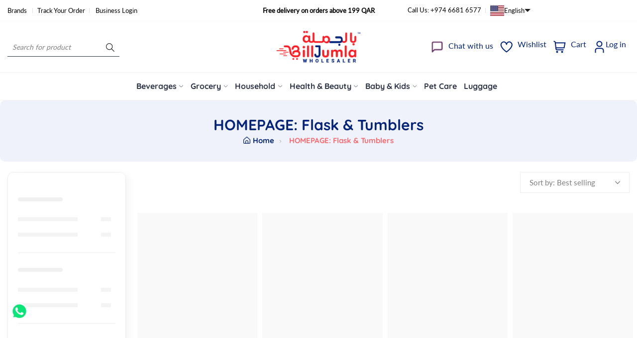

--- FILE ---
content_type: text/css
request_url: https://www.billjumla.com/cdn/shop/t/33/assets/style.css?v=141227306893195171051768724524
body_size: 34904
content:
@charset "UTF-8";@-webkit-keyframes shine{to{left:125%}}@keyframes shine{to{left:125%}}@keyframes scale{0%{transform:scale(1)}50%{transform:scale(1.15)}to{transform:scale(1)}}@keyframes slideUp{0%{opacity:0;transform:translateY(1.5rem)}to{opacity:1;transform:translateY(0)}}@keyframes slideDown{0%{opacity:0;transform:translateY(-1.5rem)}to{opacity:1;transform:translateY(0)}}@keyframes circle-loading{0%{transform:translate(-50%,-50%) rotate(0)}to{transform:translate(-50%,-50%) rotate(360deg)}}.circle-loading:before,.wishlist-box .wishlist-image a.loading:before,.wishlist-box.loading .wishlist-inner:before,.quick-view.loading .quick-view-inner:before,.dialog-search.searching .search-button:before,.dialog-search-header.searching .search-button:before,.compare-box .compare-image a.loading:before,.compare-box.loading .compare-inner:before{content:"";z-index:5;position:absolute;border:3px solid rgb(var(--loading-color));border-top-color:transparent;border-radius:50%;height:20px;width:20px;top:50%;left:50%;animation:circle-loading .5s infinite linear}html{font-size:10px;-webkit-text-size-adjust:100%;-webkit-font-smoothing:antialiased;-webkit-tap-highlight-color:transparent;-webkit-touch-callout:none}body{margin:0;word-break:break-word;min-height:100%;color:rgb(var(--text-color));font-family:var(--body-font-family);font-style:var(--body-font-style);font-weight:var(--body-font-weight);font-size:var(--body-font-size);line-height:var(--body-line-height);letter-spacing:var(--body-letter-spacing)}h1,h2,h3,h4,h5,h6,.h1,.h2,.h3,.h4,.h5,.h6{color:rgb(var(--heading-color));font-family:var(--heading-font-family);font-style:var(--heading-font-style);font-weight:var(--heading-font-weight);line-height:var(--heading-line-height);letter-spacing:var(--heading-letter-spacing);clear:both;margin:1.5rem 0}h1 a,h2 a,h3 a,h4 a,h5 a,h6 a,.h1 a,.h2 a,.h3 a,.h4 a,.h5 a,.h6 a{color:inherit}.h0{font-weight:var(--body-font-weight)}h1,.h1{font-size:var(--h1-font-size)}h2,.h2{font-size:var(--h2-font-size)}h3,.h3{font-size:var(--h3-font-size)}h4,.h4{font-size:var(--h4-font-size)}h5,.h5{font-size:var(--h5-font-size)}h6,.h6{font-size:var(--h6-font-size)}.p{font-size:var(--body-font-size)}.b{font-weight:700}.m{font-weight:600}select{border:1px solid #ccc;-webkit-border-radius:0;-moz-border-radius:0;border-radius:0;max-width:100%}select:-moz-focusring{color:transparent;text-shadow:0 0 0 #ccc}input[type=search],input[type=email],input[type=number],input[type=url],input[type=text],input[type=tel],input[type=password]{-webkit-appearance:none}input[type=button],input[type=submit],input[type=reset],input[type=file]{cursor:pointer}input[type=search]{-webkit-appearance:textfield}input[type=search]::-webkit-search-decoration,input[type=search]::-webkit-search-cancel-button,input[type=search]::-webkit-search-results-button,input[type=search]::-webkit-search-results-decoration{-webkit-appearance:none}.field{position:relative}.field input,.field textarea{padding:1.5rem;width:100%}.field input::placeholder,.field textarea::placeholder{opacity:0}.field input:-webkit-autofill,.field input:focus,.field input:not(:placeholder-shown),.field textarea:-webkit-autofill,.field textarea:focus,.field textarea:not(:placeholder-shown){padding:2.2rem 1.5rem .8rem}.field input:-webkit-autofill~label,.field input:focus~label,.field input:not(:placeholder-shown)~label,.field textarea:-webkit-autofill~label,.field textarea:focus~label,.field textarea:not(:placeholder-shown)~label{font-size:1rem;letter-spacing:.04rem;top:.3rem}.field label{left:1.5rem;top:1rem;margin-bottom:0;pointer-events:none;position:absolute;transition:top .2s ease,font-size .2s ease;letter-spacing:.1rem;line-height:1.5}textarea{-webkit-appearance:none}input,textarea{box-shadow:0 0 0 .1rem #1212128c;transition:box-shadow .2s ease;border:0}input:focus,textarea:focus{box-shadow:0 0 0 .2rem #1212128c}input[data-noui],textarea[data-noui]{box-shadow:none}input[data-noui]:focus,textarea[data-noui]:focus{box-shadow:none}input,select,textarea{color:rgb(var(--text-color));font-family:var(--body-font-family)}button{cursor:pointer;border:1px solid #ccc;font-family:var(--body-font-family)}input,textarea,button{border-radius:0;max-width:100%;font-size:1.4rem;padding:1rem}input[type=button],input[type=submit],input[type=reset],input[type=file],.button{-webkit-appearance:none;transition-duration:.3s;position:relative;border:0;border-radius:var(--button-radius-outset);box-shadow:var(--button-shadow-offset-x) var(--button-shadow-offset-y) var(--button-shadow-blur) var(--button-shadow-spread) rgba(var(--text-color),var(--button-shadow-opacity))}input[type=button]:after,input[type=submit]:after,input[type=reset]:after,input[type=file]:after,.button:after{content:"";position:absolute;inset:var(--button-border-width);z-index:1;border-radius:var(--button-radius);transition:box-shadow var(--duration-short) ease}.disabled,:disabled{pointer-events:none;opacity:.5;filter:grayscale(100%)}.primary-button,#shopify-product-reviews .spr-summary .spr-summary-actions-newreview,#shopify-product-reviews .spr-form .spr-form-actions [type=submit],.secondary-button,[data-shopify=payment-button] .shopify-payment-button__button--unbranded{font-weight:500}.primary-button,#shopify-product-reviews .spr-summary .spr-summary-actions-newreview,#shopify-product-reviews .spr-form .spr-form-actions [type=submit]{color:rgb(var(--button-text-color));background-color:rgb(var(--button-bg-color))}@media (hover: hover){.primary-button:hover,#shopify-product-reviews .spr-summary .spr-summary-actions-newreview:hover,#shopify-product-reviews .spr-form .spr-form-actions [type=submit]:hover{color:rgb(var(--button-text-color-hover));background-color:rgb(var(--button-bg-color))}}.secondary-button,[data-shopify=payment-button] .shopify-payment-button__button--unbranded{color:rgb(var(--button-outline-color));background-color:#fff}.secondary-button:after,[data-shopify=payment-button] .shopify-payment-button__button--unbranded:after{box-shadow:0 0 0 var(--button-border-width) rgba(var(--button-outline-color),var(--button-border-opacity)),0 0 0 var(--button-border-width) rgba(var(--button-outline-color),var(--button-border-opacity))}@media (hover: hover){.secondary-button:hover:after,[data-shopify=payment-button] .shopify-payment-button__button--unbranded:hover:after{box-shadow:0 0 0 calc(var(--button-border-width) + var(--button-border-offset)) rgba(var(--button-outline-color),1),0 0 0 calc(var(--button-border-width) + .1rem) rgba(var(--button-outline-color),1)}}input[type=file]{display:flex;padding:1rem}p{-webkit-margin-before:0;-webkit-margin-after:0;margin:0 0 1rem}li ul,li ol{padding-left:0;margin-left:2rem}b,strong{font-weight:700}dfn,cite,em,i{font-style:italic}blockquote{font-weight:300;margin:3rem 0;border-left:.4rem solid #333;padding-left:3rem;position:relative;clear:both;display:block}blockquote p{margin-bottom:1.6667em}blockquote p:last-child{margin-bottom:0}blockquote cite,blockquote small{color:#333;font-size:1.6rem;line-height:1.6}blockquote em,blockquote i,blockquote cite{font-style:normal}address{font-style:italic;margin:0 0 1.6em;line-height:2.4rem}code,kbd,tt,var,samp,pre{font-family:Inconsolata,monospace;-webkit-hyphens:none;-moz-hyphens:none;-ms-hyphens:none;hyphens:none}pre{background-color:#00000003;border:1px solid rgba(51,51,51,.1);line-height:2.4rem;margin-bottom:1.6em;max-width:100%;overflow:auto;padding:.8em;white-space:pre;white-space:pre-wrap;word-wrap:break-word}mark,ins{text-decoration:none;word-break:normal}sup,sub{font-size:75%;height:0;line-height:0;position:relative;vertical-align:baseline}sup{bottom:1ex}sub{top:.5ex}small{font-size:75%}big{font-size:125%}hr{background-color:#eaeaea;background-color:#3333331a;border:0;height:1px;margin:1.5rem 0}table,th,td{border:1px solid #ddd}table{border-collapse:collapse;border-spacing:0;margin:2rem 0;table-layout:fixed;max-width:100%}.woocommerce table{width:100%;table-layout:auto}tbody th{background:#fff}thead th{border-width:0 1px 1px 0;font-weight:700}td{border-width:0 1px 1px 0}th,td{padding:.5rem 1rem;line-height:2.4rem}del{opacity:.8}input::-webkit-input-placeholder{color:inherit}input:-moz-placeholder{color:inherit}input::-moz-placeholder{color:inherit}input:-ms-input-placeholder{color:inherit}input[type=number]::-webkit-outer-spin-button,input[type=number]::-webkit-inner-spin-button{-webkit-appearance:none;margin:0}textarea{max-width:100%}textarea::-webkit-input-placeholder{color:inherit}textarea:-moz-placeholder{color:inherit}textarea::-moz-placeholder{color:inherit}textarea:-ms-input-placeholder{color:inherit}a{text-decoration:none;transition-duration:.2s;color:rgb(var(--link-color))}@media (hover: hover){a:not(.button,.icon-backto-top):hover{color:rgb(var(--link-hover))}}.link{color:rgb(var(--link-color))}.link-underline{text-decoration:underline;text-underline-offset:.3rem;text-decoration-thickness:.1rem}@media (hover: hover){.link-underline:hover{text-decoration-thickness:.2rem}}.link-hover{color:rgb(var(--link-hover))}dl{margin:0 0 1.75em;line-height:2.4rem}dt{font-weight:700}dd{margin:0 0 1rem}.rtl{direction:rtl}.border-radius-theme{border-radius:var(--button-radius-theme)}.heading-font-family{font-family:var(--heading-font-family);font-weight:700}@media (max-width: 768px){.hidden-mobile{display:none!important}}@media (min-width: 768px) and (max-width: 991px){.hidden-tablet{display:none!important}}@media (min-width: 992px){.hidden-desktop{display:none!important}}.text-center{text-align:center}.text-left{text-align:left}.text-right{text-align:right}.text-justify{text-align:justify}.text-uppercase{text-transform:uppercase}.text-lowercase{text-transform:lowercase}.text-capitalize{text-transform:capitalize}.flex-justify-center{justify-content:center}.flex-justify-start{justify-content:flex-start}.flex-justify-end{justify-content:flex-end}.flex-align-center{align-items:center}.flex-align-start{align-items:flex-start}.flex-align-end{align-items:flex-end}.visibility-hidden{visibility:hidden!important}.hidden{display:none!important}.visually-hidden,.sr-only{clip:rect(1px,1px,1px,1px);position:absolute!important;overflow:hidden;width:1px;height:1px;margin:-1px;padding:0;border:0;word-wrap:normal!important}.product-price .regular-price{margin-left:.5em}*,*:before,*:after{box-sizing:border-box}*:focus{outline:0;box-shadow:none}*:not(input):not(textarea):not([tabindex="-1"]):not([data-noui]):focus-visible{outline:.2rem solid rgba(18,18,18,.5);outline-offset:.3rem;box-shadow:0 0 0 .3rem #fff,0 0 .5rem .4rem #1212124d}article,aside,details,figcaption,figure,footer,header,hgroup,main,menu,nav,section,summary,audio,canvas,progress,video{display:block}summary{border:1px solid transparent}summary::-webkit-details-marker{display:none}audio:not([controls]){display:none;height:0}[hidden],template{display:none}ol{list-style:decimal}ul{list-style:disc}ul,ol{padding-left:20px}iframe,embed,figure,figcaption{border:0;max-width:100%}caption,th,td{font-weight:400;text-align:left}blockquote,blockquote:before,blockquote:after,q,q:before,q:after{content:""}img{object-fit:cover}img,video{max-width:100%;height:auto;vertical-align:middle;border:0;-ms-interpolation-mode:bicubic}audio,canvas,video{display:inline;zoom:1}svg{pointer-events:none;vertical-align:middle}svg.placeholder-svg{width:100%;height:100%;object-fit:cover;background-color:#e4e4e4;fill:#26262633;transition:transform .3s ease}#shopify-product-reviews input{border-radius:var(--button-radius)}#shopify-product-reviews textarea{border-radius:.4rem}#shopify-product-reviews input:not([type=submit]),#shopify-product-reviews textarea{box-shadow:0 0 0 .1rem #e0e0e0}#shopify-product-reviews input:not([type=submit]):focus,#shopify-product-reviews textarea:focus{box-shadow:0 0 0 .1rem rgb(var(--link-hover),.5)}#shopify-product-reviews .spr-icon{color:rgb(var(--rating-star-color));font-size:80%}#shopify-product-reviews .spr-container{padding:2px;border:0}#shopify-product-reviews .spr-header-title{font-weight:700}@media (max-width: 767px){#shopify-product-reviews .spr-header-title{font-size:2rem}}#shopify-product-reviews .spr-summary .spr-summary-actions{flex:0 0 100%;display:inline-flex;justify-content:center}#shopify-product-reviews .spr-summary .spr-summary-caption{line-height:1;margin-top:1.5rem;display:block}#shopify-product-reviews .spr-summary .spr-summary-actions-newreview{font-weight:500;padding:.8rem 2.2rem;margin-top:2rem}@media (max-width: 767px){#shopify-product-reviews .spr-summary .spr-summary-actions-newreview{padding:.5rem 1.5rem;font-size:1.3rem}}#shopify-product-reviews .spr-form{margin:4rem auto 0}#shopify-product-reviews .spr-form input{min-height:4rem;padding-left:2rem;padding-right:2rem}#shopify-product-reviews .spr-form input:not(input[type=submit]){min-height:6rem}#shopify-product-reviews .spr-form input[type=submit]{padding:1.95rem 4rem}#shopify-product-reviews .spr-form .spr-form-title:empty{display:none}#shopify-product-reviews .spr-form .spr-form-label{display:none}#shopify-product-reviews .spr-form .spr-form-contact{display:grid;grid-template-columns:repeat(2,minmax(0,1fr));gap:24px}#shopify-product-reviews .spr-form .spr-form-contact:before,#shopify-product-reviews .spr-form .spr-form-contact:after{display:none}#shopify-product-reviews .spr-form .spr-form-contact .spr-form-contact-name:before,#shopify-product-reviews .spr-form .spr-form-contact .spr-form-contact-name:after,#shopify-product-reviews .spr-form .spr-form-contact .spr-form-contact-email:before,#shopify-product-reviews .spr-form .spr-form-contact .spr-form-contact-email:after{display:none}#shopify-product-reviews .spr-form .spr-form-actions{display:flex;justify-content:star}#shopify-product-reviews .spr-form .spr-form-message{text-align:center}#shopify-product-reviews .spr-reviews:empty{display:none}@media (max-width: 767px){#shopify-product-reviews .spr-reviews{overflow-x:auto;white-space:nowrap;flex-wrap:nowrap}#shopify-product-reviews .spr-reviews .spr-review{min-width:27rem;overflow:hidden}#shopify-product-reviews .spr-reviews .spr-review-header-title,#shopify-product-reviews .spr-reviews .spr-review-header-byline,#shopify-product-reviews .spr-reviews .spr-review-content{white-space:normal}}#shopify-product-reviews .spr-reviews .spr-review{border:1px solid rgba(var(--text-color),.1);border-radius:var(--button-radius-theme);padding:2rem;transition:.2s;margin-bottom:3rem}#shopify-product-reviews .spr-reviews .spr-review:last-child{margin-bottom:0}#shopify-product-reviews .spr-reviews .spr-starratings{margin-bottom:.9rem}#shopify-product-reviews .spr-reviews .spr-review-header{display:flex;flex-direction:column}#shopify-product-reviews .spr-reviews .spr-review-header-title{font-size:1.8rem;margin-top:1rem;font-family:var(--body-font-family);order:1}#shopify-product-reviews .spr-reviews .spr-review-header-byline{font-weight:400;font-size:1.4rem;font-style:normal;margin:0}#shopify-product-reviews .spr-reviews .spr-review-header-byline strong{color:rgb(var(--heading-color))}#shopify-product-reviews .spr-reviews .spr-review-header-byline strong:last-child{font-weight:400}#shopify-product-reviews .spr-reviews .spr-review-content{margin-top:1.5rem;margin-bottom:1.5rem}#shopify-product-reviews .spr-reviews .spr-review-content .spr-review-content-body{margin:0;font-size:1.4rem;line-height:2.7rem}#shopify-product-reviews .spr-reviews .spr-review-reply-body{font-size:1.4rem;line-height:2.5rem}#shopify-product-reviews .spr-reviews .spr-review-footer .spr-review-reportreview{color:rgb(var(--link-hover));font-size:1.2rem}@media (hover: hover){#shopify-product-reviews .spr-reviews .spr-review-footer .spr-review-reportreview:hover{color:rgb(var(--link-color))}}.address-box-section .address-box{display:flex;justify-content:space-between}@media (max-width: 991px){.address-box-section .address-box{height:auto}}@media (min-width: 768px){.address-box-section .address-summary,.address-box-section .address-content{width:calc((100% - 30px)/2)}}.address-box-section .address-summary{display:flex;justify-content:space-between}@media (max-width: 767px){.address-box-section .address-summary{width:100%;flex-direction:column}}.address-box-section .summary-item{padding:0 1.5rem;height:100%;transition:border .3s;cursor:pointer}.address-box-section .summary-item.active .address-heading svg{transform:rotate(180deg)}@media (min-width: 768px){.address-box-section .summary-item{border:.5rem solid transparent;padding:0 3rem;width:calc((100% - 30px)/2)}.address-box-section .summary-item.active{border-color:#c7cfe1}}@media (max-width: 767px){.address-box-section .summary-item{border:1px solid rgba(var(--text-color),.3)}.address-box-section .summary-item:not(.active) .address-sub{display:none}.address-box-section .summary-item+.summary-item{border-top:0}}.address-box-section .summary-item-inner{padding:0}@media (min-width: 768px){.address-box-section .summary-item-inner{padding:1rem 0}}.address-box-section .address-heading{margin-left:0;margin-right:0;font-size:1.6rem;font-weight:400;line-height:1;color:currentColor;display:flex;justify-content:space-between;align-items:center}@media (min-width: 768px){.address-box-section .address-heading{font-size:2rem;font-weight:500}.address-box-section .address-heading svg{display:none}}.address-box-section .address-heading svg{width:1.2rem;height:1.2rem;transition:transform .3s ease}.address-box-section .address-sub{padding:0}.address-box-section .address-image{margin-bottom:2.8rem}.address-box-section .address-content{overflow:hidden}@media (max-width: 767px){.address-box-section .address-content{display:none}}.address-box-section .address-content-inner{display:flex;width:100%;height:100%;transform:translate(0);transition:transform .3s ease}.address-box-section .address-content-inner[data-level="1"]{transform:translate(-100%)}.address-box-section .address-content-inner img,.address-box-section .address-content-inner svg{min-width:100%;min-height:100%;object-fit:cover}@media (max-width: 991px){.blog-sidebar .left{margin-top:0;margin-bottom:5rem}.blog-sidebar .right{margin-top:5rem;margin-bottom:0}}@media (min-width: 1200px){.content-article{width:93.7%;margin:auto!important}}@media (min-width: 1200px){.content-article.no-sidebar{width:75%;margin:auto}}@media (min-width: 992px){.content-article.no-sidebar .box-comment-form{margin:auto;width:73.4%}.content-article.no-sidebar .comment-form-heading{text-align:center}}@media (min-width: 1200px){.content-article .article-conten-box{width:83.3333333333%;margin:0 auto}}.content-article .article-cate a{font-size:1.6rem;color:rgb(var(--link-hover))}@media (hover: hover){.content-article .article-cate a:hover{color:rgb(var(--color-2))}}.content-article .article-title{margin-top:7px;line-height:1.2;margin-bottom:0}.content-article .entry-image-article{overflow:hidden;margin-top:5rem}.content-article .entry-image-article img{width:100%;object-fit:cover}@media (min-width: 992px){.content-article .entry-image-article img{max-height:492px}}.content-article .blog-header-info{display:inline-flex;flex-wrap:wrap;margin-top:2.8rem}.content-article .blog-header-info .article-info-item{margin-left:.8rem}.content-article .blog-header-info .article-info-item:before{content:"\b7";margin-right:.8rem}.content-article .blog-header-info .article-info-item:first-child{margin-left:0}.content-article .blog-header-info .article-info-item:first-child:before{display:none}.content-article .post-content{margin-top:3.8rem}.content-article .post-content p{margin:0 0 2rem;line-height:1.4;font-size:1.7rem;color:rgb(var(--heading-color))}.content-article .post-content p:last-child{margin-bottom:0}.content-article .post-content p img{margin-bottom:1.6rem}.content-article .post-content h4{margin-bottom:2.8rem}.content-article .post-content h5{margin:5rem 0 2rem}.content-article .post-content blockquote{background-color:#f4f6fa;padding:40px 60px;border-radius:15px;margin:30px auto;max-width:80%;border:none}@media (max-width: 575px){.content-article .post-content blockquote{padding:2rem}}.content-article .post-content blockquote p{font-size:2.4rem;line-height:1.35;font-weight:400;color:rgb(var(--heading-color))}.content-article .post-content blockquote a{color:rgb(var(--link-hover))}@media (hover: hover){.content-article .post-content blockquote a:hover{color:rgb(var(--color-2))}}.content-article .post-content blockquote strong{font-weight:500;color:rgb(var(--heading-color))}.content-article .post-content blockquote .cite{font-size:1.5rem;line-height:1.6;letter-spacing:0}.content-article .post-content .custom-table{margin-bottom:1rem;border:none}@media (max-width: 575px){.content-article .post-content .custom-table tr{display:flex;flex-wrap:wrap}.content-article .post-content .custom-table tr td{width:100%!important;padding:10px 0 0!important}.content-article .post-content .custom-table img{width:100%}}.content-article .post-content .custom-table td{border:none;padding:0}.content-article .post-content .custom-table td.content{padding-left:2.5rem}.content-article .post-content .custom-table tbody{vertical-align:top}.content-article .post-content .custom-table .figcaption{font-size:1.2rem}.content-article .article-tag a{padding:1rem 1.8rem;font-size:1.2rem;font-family:var(--heading-font-family);line-height:1.8;color:#fff;background-color:rgb(var(--link-hover));border-radius:4px;margin-right:.8rem;transition:all .25s cubic-bezier(.02,.01,.47,1);display:inline-block;letter-spacing:.5px;font-weight:700}@media (hover: hover){.content-article .article-tag a:hover{background-color:rgb(var(--color-2));transform:translateY(-5px);transition:all .25s cubic-bezier(.02,.01,.47,1)}}.content-article .entry-bottom-blog{display:flex;justify-content:space-between;border-top:1px solid #ececec;padding-top:2.9rem;margin-top:50px!important;align-items:center}.content-article .entry-bottom-blog .title-social{font-size:1.6rem;font-weight:600;margin-right:1rem}.content-article .entry-bottom-blog .social-media-list{list-style:none;display:flex;margin:0;padding:0}.content-article .entry-bottom-blog .social-media-list a{color:rgb(var(--text-color))}.content-article .entry-bottom-blog li{margin:0 .4rem}.content-article .entry-bottom-blog svg{width:auto;height:1.6rem}.content-article .comment-form-heading{font-weight:700;font-size:3.6rem;letter-spacing:.5px;margin-bottom:2.8rem}.content-article .comment-form{margin-top:5rem}.content-article .comment-form .primary-button,.content-article .comment-form #shopify-product-reviews .spr-summary .spr-summary-actions-newreview,#shopify-product-reviews .spr-summary .content-article .comment-form .spr-summary-actions-newreview,.content-article .comment-form #shopify-product-reviews .spr-form .spr-form-actions [type=submit],#shopify-product-reviews .spr-form .spr-form-actions .content-article .comment-form [type=submit]{border-radius:var(--button-radius-outset);border:none;padding:1.9rem 4rem;margin-top:.2rem;font-size:1.6rem;letter-spacing:.5px}.content-article .form-fields{display:flex;justify-content:space-between;flex-wrap:wrap;margin-top:1.8rem}.content-article .form-fields .field-item{width:100%;max-width:calc((100% - 3rem)/2);margin-bottom:1.8rem}@media (max-width: 575px){.content-article .form-fields .field-item{max-width:100%}}.content-article .form-fields .field-item.text-area{max-width:100%}.content-article .form-fields .field-item input,.content-article .form-fields .field-item textarea{width:100%;box-shadow:0 0 0 .1rem #e0e0e0;padding:1rem 1.5rem;border-radius:var(--button-radius-outset)}.content-article .form-fields .field-item input:focus,.content-article .form-fields .field-item textarea:focus{box-shadow:0 0 0 .1rem rgb(var(--link-hover),.5)}.content-article .form-fields .field-item input:focus::placeholder,.content-article .form-fields .field-item textarea:focus::placeholder{color:rgb(var(--heading-color))}.content-article .form-fields .field-item input::-webkit-input-placeholder,.content-article .form-fields .field-item textarea::-webkit-input-placeholder{color:rgb(var(--text-color));font-size:1.6rem}.content-article .form-fields .field-item input:-moz-placeholder,.content-article .form-fields .field-item textarea:-moz-placeholder{color:rgb(var(--text-color));font-size:1.6rem}.content-article .form-fields .field-item input::-moz-placeholder,.content-article .form-fields .field-item textarea::-moz-placeholder{color:rgb(var(--text-color));font-size:1.6rem}.content-article .form-fields .field-item input:-ms-input-placeholder,.content-article .form-fields .field-item textarea:-ms-input-placeholder{color:rgb(var(--text-color));font-size:1.6rem}.content-article .form-fields .field-item input{height:6.4rem}.content-article .form-fields .field-item textarea{height:20rem}.content-article .sub-comment-form{font-size:1.3rem;font-style:italic;margin-top:2.6rem;letter-spacing:.3px}.content-article .article-comment{border-radius:15px;border:1px solid #ececec;padding:3rem!important;position:relative}.content-article .article-comment:not(:last-child){margin-bottom:3rem}@media (hover: hover){.content-article .article-comment:hover .button-reply-comment{opacity:1;visibility:visible}}.content-article .article-comment .comment-author{display:block;letter-spacing:.3px;color:rgb(var(--link-hover));font-size:1.7rem}.content-article .article-comment .comment-date{font-size:1.3rem}.content-article .article-comment .comment-meta{margin-bottom:1.5rem}.content-article .article-comment .comment-content{margin-top:.6rem;letter-spacing:.3px;line-height:1.5em;color:rgb(var(--heading-color))}.content-article .article-comment .comment-content p:last-child{margin-bottom:0}.content-article .article-comment .button-reply-comment{font-weight:500;color:rgb(var(--link-hover));position:absolute;right:1.5rem;bottom:1.5rem;opacity:0;visibility:hidden;transition:all .3s ease}@media (hover: hover){.content-article .article-comment .button-reply-comment:hover{color:rgb(var(--color-2))}}.content-article .comment-list{margin-top:5rem;border-top:1px solid #ececec;padding-top:3.5rem}.content-article .comment-heading{margin-bottom:3.2rem;font-weight:700}.section-banner .banner-item{margin-bottom:1rem}.section-banner .image-banner{transition:transform .3s ease-out;position:relative}@media (hover: hover){.section-banner .image-banner:hover img{opacity:.9}}.section-banner .image-banner img{border-radius:1rem;display:block;margin:0 auto;width:100%}@media (max-width: 575px){.section-banner .image-banner img{min-height:16rem}}.section-banner .image-banner .content-banner{position:absolute;top:50%;z-index:2;transform:translateY(-50%);padding:0 5rem}@media (hover: hover){.section-banner .image-banner .content-banner:hover .nest-banner-title{transform:translateY(-.4rem)}}.section-banner .nest-banner-title{font-weight:700;transition:top .5s ease,transform .5s;margin:0;min-height:10.2rem;margin-bottom:1.5rem}.section-banner .button-name{display:flex;align-items:center}.section-banner .button-name a{transition:transform .3s ease-out;display:inline-block;padding:.6rem 1.2rem;border-radius:.4rem}@media (hover: hover){.section-banner .button-name a:hover svg{transition-duration:.3s;margin-left:.6rem}}.section-banner .button-text{font-weight:700}.section-banner .button-icon{margin-left:.5rem;font-size:1.4rem}.section-banner .button-icon svg{width:1rem;margin-left:.3rem;vertical-align:text-bottom;transition-duration:.3s}.section-banner .button-icon svg path{stroke:#fff;stroke-width:.1rem}.stretch-section-padding{padding-right:1rem;padding-left:1rem}.section-blog-carousel .title-wrapper{display:flex;justify-content:space-between;flex-wrap:wrap;align-items:center;margin-bottom:2rem}.section-blog-carousel .title-wrapper .title{margin:0}.section-blog-carousel .has-blog-post-card .article-card{background:#fff;margin-bottom:0}.section-blog-carousel .article_img img{border-radius:1.5rem;width:100%;height:30rem;object-fit:cover}.section-blog-carousel .cate{padding-top:1rem}.section-blog-carousel .order-1{order:1}.section-blog-carousel .order-2{order:2}.section-blog-carousel .avatar{flex-shrink:0}.section-blog-carousel .avatar svg,.section-blog-carousel .avatar img{height:8rem;width:8rem;border-radius:50%;object-fit:cover}.section-blog-carousel .section-testimonial .testimonial-info{padding:3rem;margin-top:3rem}.section-blog-carousel .section-testimonial .avatar{position:relative;margin-top:-6rem;z-index:1}.section-blog-carousel .section-testimonial .rate{color:rgb(var(--rating-star-color));display:flex;align-items:center}.section-blog-carousel .swiper-controls-review{display:flex;position:relative;justify-content:center;padding-top:3rem}.section-blog-carousel .swiper-controls-review .swiper-button-prev,.section-blog-carousel .swiper-controls-review .swiper-button-next{position:relative}.section-blog-carousel .swiper-controls-review .swiper-button-prev{left:0rem}.section-blog-carousel .swiper-controls-review .swiper-button-next{right:-1rem}@media (max-width: 767.99px){.section-blog-carousel .margin-top{margin-top:2rem}}@media (min-width: 768px){.section-blog-carousel .has-testimonial{display:flex;justify-content:space-between}.section-blog-carousel .review{width:29%}.section-blog-carousel .blog-content{width:calc(71% - 24px)}.section-blog-carousel .no-testimonial .blog-content{width:100%}}@media (max-width: 767px){.has-blog-post-card:not(.blog-list-section) .grid{overflow-x:auto;white-space:nowrap;flex-wrap:nowrap}.has-blog-post-card:not(.blog-list-section) .grid .grid-item{min-width:30rem;overflow:hidden}.has-blog-post-card:not(.blog-list-section) .grid .article-card-title,.has-blog-post-card:not(.blog-list-section) .grid .article-card-excerpt{white-space:normal}}.has-blog-post-card .article-card{margin-bottom:3rem}.has-blog-post-card .article-card-title{font-weight:700;line-height:1.5;display:block;margin-top:0}.has-blog-post-card .article_img{overflow:hidden}.has-blog-post-card .article-card-info{display:inline-flex;flex-wrap:wrap}.has-blog-post-card .article-card-info .article-info-item+.article-info-item{margin-left:.8rem}.has-blog-post-card .article-card-info .article-info-item+.article-info-item:before{content:"\b7";margin-right:.8rem;font-size:20px;line-height:0;color:rgb(var(--text-color),.5)}.has-blog-post-card .article-card-author span{margin-left:.5rem}.has-blog-post-card .article-card-excerpt{line-height:2.7rem}.has-blog-post-card .button{display:inline-block}@media (min-width: 768px){.has-blog-post-card .button{margin-top:1rem}}.hover-animated{transition:all .25s cubic-bezier(.02,.01,.47,1)}@media (hover: hover){.hover-animated:hover{transition:all .25s cubic-bezier(.02,.01,.47,1);transform:translateY(-5px)}}.content-blog-page.has-sidebar{justify-content:space-between}.content-blog-page.has-sidebar .blog-sidebar{width:100%}@media (min-width: 992px){.content-blog-page.has-sidebar .blog-sidebar{width:33.5%}}.content-blog-page.has-sidebar .list-blog{width:100%}@media (min-width: 992px){.content-blog-page.has-sidebar .list-blog{width:66.5%}}@media (max-width: 991px){.content-blog-page .blog-sidebar .sidebar{display:block}.content-blog-page .blog-sidebar.left{margin-bottom:4rem}.content-blog-page .blog-sidebar.right{margin-top:4rem}}.content-blog-page .blog-sidebar .wg-search-form{position:relative}.content-blog-page .blog-sidebar .wg-search-form input[type=text]{height:6.4rem;box-shadow:0 0 0 .1rem #e0e0e0;padding:0 3.5em 0 19px;width:100%}.content-blog-page .blog-sidebar .wg-search-form input[type=text]:focus{box-shadow:0 0 0 .1rem rgb(var(--link-hover),.5)}.content-blog-page .blog-sidebar .wg-search-form button{position:absolute;right:0;top:0;height:100%;background:transparent;border:none;font-size:2rem;padding:0 2.4rem;transition:all .25s}@media (hover: hover){.content-blog-page .blog-sidebar .wg-search-form button:hover{color:#fff;background-color:rgb(var(--button-bg-color))}}.content-blog-page .blog-sidebar .list-tag{margin-top:2.4rem}.content-blog-page .blog-sidebar .list-tag li{display:inline-block;margin:0 2rem 2rem 0}.content-blog-page .blog-sidebar .list-tag li.active a{position:relative;padding:1rem 2rem 1rem 4rem}.content-blog-page .blog-sidebar .list-tag li.active a:before{content:"X";position:absolute;left:2rem;top:50%;transform:translateY(-50%);color:#b6b6b6}.content-blog-page .blog-sidebar .list-tag a{background-color:#fff;display:inline-block;border-radius:3rem;box-shadow:5px 5px 15px #0000000d;padding:1rem 2rem;border:1px solid #ececec;font-family:var(--heading-font-family);font-size:1.7rem;font-weight:700;transition:all .3s ease 0s;color:rgb(var(--button-bg-color))}@media (hover: hover){.content-blog-page .blog-sidebar .list-tag a:hover{color:rgb(var(--color-2))}}.content-blog-page .blog-sidebar .list-gallery{gap:10px}.content-blog-page .blog-sidebar .list-gallery .item{position:relative}.content-blog-page .blog-sidebar .list-gallery a{position:absolute;left:0;right:0;top:0;bottom:0;z-index:1}.content-blog-page .fw400{font-weight:400}.content-blog-page .button-blog .btn-readmore{text-align:center;position:relative;font-size:1.4rem;transition:.5s;display:inline-block}.info-blog-card .cate{margin-bottom:.8rem}.info-blog-card .cate a{color:rgb(var(--text-color))}.blog-grid .info-blog-card{padding:2.15rem 3rem}.blog-grid .article-card-title{line-height:1.2;letter-spacing:.5px;margin-bottom:.9rem}.blog-grid .article-card-excerpt{margin-top:1rem}.blog-grid .article-card.text-center .article-card-info{justify-content:center}.blog-grid .article-card.text-right .article-card-info{justify-content:end}.blog-standar .article-card-title{line-height:1.2}@media (max-width: 575px){.blog-standar .article-card-title{font-size:2.2rem}}.blog-standar .article-card{margin-bottom:5rem}.blog-standar .info-blog-card{padding:3.5rem 3rem}@media (max-width: 575px){.blog-standar .info-blog-card{padding:2rem}}.blog-standar .article_img img{width:100%;max-height:460px;object-fit:cover}.blog-standar .article-card-excerpt{margin-top:2rem}.blog-standar .bottom-blog{display:flex;justify-content:space-between;margin-top:3.2rem;align-items:start}@media (max-width: 767px){.blog-standar .bottom-blog{margin-top:2rem}}.blog-standar .btn-readmore{padding:.8rem 2.2rem;font-size:1.2rem!important;line-height:1.8;background-color:rgb(var(--link-hover));color:#fff;border-radius:.4rem}.blog-standar .btn-readmore svg{margin-left:1rem}@media (hover: hover){.blog-standar .btn-readmore:hover{color:#fff;background-color:rgb(var(--color-2))}}@media (max-width: 575px){.blog-standar .article-card-info{display:none}.blog-standar .bottom-blog{justify-content:end}}.blog-list .article-card{margin-bottom:3rem;border:1px solid #ececec;overflow:hidden}@media (min-width: 768px){.blog-list .article-card{display:flex;flex-direction:row;justify-content:space-between;align-items:center}}.blog-list .info-blog-list{padding:3rem}.blog-list .info-blog-list .article-card-title{margin:0 0 1.8rem;line-height:1.2}@media (max-width: 767px){.blog-list .info-blog-list .article-card-title{font-size:2.2rem}}.blog-list .info-blog-list .article-card-excerpt{line-height:2.45rem}@media (max-width: 1199px){.blog-list .info-blog-list .article-card-excerpt{display:none}}.blog-list .bottom-blog{display:flex;justify-content:space-between;margin-top:3.5rem}@media (max-width: 767px){.blog-list .bottom-blog{margin-top:1.5rem}}.btn-readmore{color:rgb(var(--link-hover))}@media (min-width: 1200px){.container-blog-standar{width:66.6666666667%;margin:auto}.container-blog-standar.has-sidebar{width:100%}}.blog-page-title{margin:0}.box-title-blog{display:flex;align-items:center;margin:0 0 5rem}.box-title-blog svg{width:3.6rem;height:3.6rem;flex-shrink:0;margin-right:2.3rem}.box-main-site{max-width:1290px;background:#fff;margin:auto}@media (max-width: 1400px){.box-main-site{max-width:90%}}.breadcrumb{display:flex;flex-direction:column;font-family:var(--heading-font-family);font-weight:700}.breadcrumb ul{list-style:none;margin:0;padding:0}.breadcrumb .page-title{margin:0}.breadcrumb .breadcrumb-list li{display:inline-block;background-image:url("data:image/svg+xml,%3Csvg xmlns='http://www.w3.org/2000/svg' width='1em' height='1em' fill='currentColor' viewBox='0 0 16 16'%3E%3Cpath fill-rule='evenodd' d='M4.646 1.646a.5.5 0 0 1 .708 0l6 6a.5.5 0 0 1 0 .708l-6 6a.5.5 0 0 1-.708-.708L10.293 8 4.646 2.354a.5.5 0 0 1 0-.708z'/%3E%3C/svg%3E");background-repeat:no-repeat;background-position:center right;background-size:.7rem;padding-right:1.6rem;margin-right:1rem;line-height:1}.breadcrumb .breadcrumb-list li:last-child{margin:0;padding:0;background:none}.breadcrumb .link_homepage svg{width:auto;height:1.4rem;margin-right:.5rem;margin-bottom:.5rem}.breadcrumb .link_homepage a{transition:all .3s ease 0s}@media (hover: hover){.breadcrumb .link_homepage a:hover{color:rgb(var(--color-2))!important}}.box-breadcrumb.has-list-cate{padding:0 8rem}@media (min-width: 1200px){.box-breadcrumb.has-list-cate{display:flex;justify-content:space-between;align-items:center;flex-wrap:wrap}.box-breadcrumb.has-list-cate .list-cate{width:75%}.box-breadcrumb.has-list-cate .breadcrumb{width:25%}}@media (max-width: 575px){.box-breadcrumb.has-list-cate{padding:0 3rem}}.box-breadcrumb .list-cate ul{list-style:none;text-align:right;margin:0;padding:0}.box-breadcrumb .list-cate li{display:inline-block;margin:1rem 1.5rem 1rem 0}.box-breadcrumb .list-cate li.active .nav-link{color:rgb(var(--link-color))}.box-breadcrumb .list-cate svg{width:1rem;height:auto;margin-right:1rem;fill:#b6b6b6}.box-breadcrumb .list-cate .nav-link{background-color:#fff;display:inline-block;border-radius:3rem;box-shadow:5px 5px 15px #0000000d;padding:1rem 2rem;border:1px solid #ececec;font-size:1.7rem;transition:all .3s ease 0s;color:rgb(var(--link-hover))}@media (hover: hover){.box-breadcrumb .list-cate .nav-link:hover{color:rgb(var(--color-2))}}.collapsible-section .container{display:flex}.collapsible-section .collapsible-wrap{max-width:100%}.collapsible-section .collapsible-item{border-top:1px solid #e0e0e0;border-bottom:1px solid #e0e0e0}.collapsible-section .collapsible-item+.collapsible-item{border-top:0}.collapsible-section .collapsible-item[open] .collapsible-caret svg{transform:rotate(180deg)}.collapsible-section .collapsible-summary{display:flex;cursor:pointer;padding:1.3rem 0}.collapsible-section .collapsible-title{width:100%;margin:0;font-size:1.4rem}@media (max-width: 767px){.collapsible-section .collapsible-title{font-weight:400}}.collapsible-section .collapsible-caret svg{width:.7rem}.collapsible-section .collapsible-content{padding:1rem 1rem 1.5rem}@media (max-width: 767px){.collapsible-section .collapsible-content{padding-left:0;padding-right:0}}.collapsible-section .collapsible-content:empty{display:none}@media (max-width: 767px){.collection-collage-section .grid{overflow-x:auto;white-space:nowrap;flex-wrap:nowrap}.collection-collage-section .grid .grid-item{min-width:28rem;overflow:hidden}.collection-collage-section .grid .collection-heading{white-space:normal}}.collection-collage-section .collection-collage{display:flex;align-items:center}@media (min-width: 768px){.collection-collage-section .collection-collage .product-item{margin-bottom:6.3rem}.collection-collage-section .collection-collage .product-item:nth-child(2){padding:0 10rem}.collection-collage-section .collection-collage .product-item:nth-child(3){flex:0 0 100%;width:100%}.collection-collage-section .collection-collage .product-item:nth-child(3) .card-item{display:flex;justify-content:center}.collection-collage-section .collection-collage .product-item:nth-child(3) .card-media{margin-right:6rem}.collection-collage-section .collection-collage .product-item:nth-child(3) .card-media-inner{width:57rem}.collection-collage-section .collection-collage .product-item:nth-child(3) .card-text{align-items:flex-start}}.collection-collage-section .card-item{position:relative;margin-bottom:3rem}@media (hover: hover){.collection-collage-section .card-item:hover .card-media:after{border-color:rgb(var(--link-hover))}.collection-collage-section .card-item:hover .card-media-inner{transform:translate(-1rem,-1rem)}}.collection-collage-section .card-item .card-link{position:absolute;left:0;right:0;bottom:0;top:0;z-index:20}.collection-collage-section .card-item .card-media{position:relative}.collection-collage-section .card-item .card-media:after{position:absolute;content:"";left:0;right:0;bottom:0;top:0;border:1px solid transparent;transition:border-color .2s ease}.collection-collage-section .card-item .card-media-inner{position:relative;z-index:5;transition:transform .2s ease}.collection-collage-section .card-item .card-text{display:flex;flex-direction:column;justify-content:center;align-items:center;text-align:center;margin-top:2.5rem}@media (min-width: 768px){.collection-collage-section .card-item .card-text{margin-top:3.1rem}}.collection-collage-section .card-item .collection-heading{font-weight:400;margin:0;font-size:2.3rem;line-height:1}@media (min-width: 768px){.collection-collage-section .card-item .collection-heading{font-size:4.8rem}}.collection-collage-section .card-item .collection-item{font-style:italic;margin-top:1.5rem}@media (min-width: 768px){.collection-collage-section .card-item .collection-item{margin-top:2rem;font-size:1.5rem}}@media (max-width: 767px){.collection-grid-section .grid{overflow-x:auto;white-space:nowrap;flex-wrap:nowrap}.collection-grid-section .grid .grid-item{min-width:28rem;overflow:hidden}.collection-grid-section .grid .collection-heading{white-space:normal}}.collection-grid-section .title-wrapper{display:flex;justify-content:center;align-items:center;padding:2rem 0}.collection-grid-section .title-wrapper .collection-grid-title{font-size:2rem;margin:0;padding:1rem 0}.collection-grid-section .title-wrapper .collection-grid-title:last-child{flex-grow:1;text-align:center}@media (max-width: 767px){.collection-grid-section .title-wrapper .collection-grid-title{font-size:130%}}.collection-grid-section .title-wrapper .view-all-button{text-decoration:underline;padding:1rem 0}@media (hover: hover){.collection-grid-section .title-wrapper .view-all-button:hover{text-decoration:none}}.collection-grid-section .card-item{position:relative;margin-bottom:3rem}@media (hover: hover){.collection-grid-section .card-item:hover .card-media:after{border-color:rgb(var(--link-hover))}.collection-grid-section .card-item:hover .card-media-inner{transform:translate(-1rem,-1rem)}}.collection-grid-section .card-item .card-link{position:absolute;left:0;right:0;bottom:0;top:0;z-index:20}.collection-grid-section .card-item .card-media{position:relative}.collection-grid-section .card-item .card-media:after{position:absolute;content:"";left:0;right:0;bottom:0;top:0;border:1px solid transparent;transition:border-color .2s ease}.collection-grid-section .card-item .card-media-inner{position:relative;z-index:5;transition:transform .2s ease}.collection-grid-section .card-item .card-text{display:flex;flex-direction:column;justify-content:center;align-items:center;margin-top:3.2rem}.collection-grid-section .card-item .collection-heading{font-weight:400;font-size:2.4rem;text-align:center;margin:0;font-family:var(--body-font-family)}.collection-grid-section .card-item .collection-item{font-style:italic;margin-top:.9rem}.collection-slide-section{margin-top:5.5rem}.collection-slide-section ul{list-style:none;margin:0;padding:0}.collection-slide-section .collection-slide .container{position:relative}@media (hover: hover) and (min-width: 1400px){.collection-slide-section .collection-slide .swiper-button-prev{left:-4.5rem}.collection-slide-section .collection-slide .swiper-button-next{right:-4.5rem}}@media (hover: hover){.collection-slide-section .collection-slide:hover .swiper-button-prev,.collection-slide-section .collection-slide:hover .swiper-button-next{opacity:1;visibility:visible}}.collection-slide-section .collection-heading{font-size:1.6rem;font-weight:500;text-align:center;margin-bottom:0}.collection-slide-section .grid{align-items:center}.collection-slide-section .grid .card-item{margin-bottom:3rem}.collection-slide-section .card-item{position:relative}@media (hover: hover){.collection-slide-section .card-item:hover img,.collection-slide-section .card-item:hover svg{transform:scale(1.05)}}.collection-slide-section .card-item img,.collection-slide-section .card-item svg{transition:transform .3s ease}.collection-slide-section .card-link{position:absolute;left:0;top:0;bottom:0;right:0;z-index:5}.collection-slide-section .card-media{position:relative;width:100%;display:flex;justify-content:center}.collection-slide-section .swiper-button-prev,.collection-slide-section .swiper-button-next{width:2.5rem;height:2.5rem;background-color:#f3f3f3}.collection-slide-section .swiper-button-prev svg,.collection-slide-section .swiper-button-next svg{width:1rem;height:1rem}.compare-box-open{overflow:hidden}.compare-box-open .compare-box{opacity:1;visibility:visible;pointer-events:auto}.compare-box-open .compare-box .compare-inner{transform:translateY(0)}.compare-box{position:fixed;left:0;top:0;right:0;bottom:0;opacity:0;visibility:hidden;pointer-events:none;z-index:100;display:flex;justify-content:center;align-items:center;background-color:rgba(var(--overlay-color),.5);transition-duration:.3s}.compare-box.loading .compare-content{opacity:0;visibility:hidden}.compare-box .compare-inner{overflow:hidden;background-color:#fff;transform:translateY(1rem);width:calc(100% - 30px);height:calc(100% - 30px);margin:15px;transition:opacity .3s,visibility .3s,transform .3s}.compare-box .compare-close{border:0;background-color:#e4e4e4;padding:.7rem;position:absolute;right:0;top:0;min-width:4.4rem;min-height:4.4rem;cursor:pointer;z-index:2;display:flex;justify-content:center;align-items:center;transition-duration:.3s;color:#222}@media (hover: hover){.compare-box .compare-close:hover .tooltip{transform:translate(0);opacity:1;visibility:visible}}.compare-box .compare-close svg{width:1rem;height:1rem}@media (hover: hover){.compare-box .compare-close:hover{background-color:#c5c2c2}}@media (max-width: 991px){.compare-box .compare-close{opacity:1;visibility:visible;transform:translateY(0)}}.compare-box .compare-content{position:relative;display:flex;flex-wrap:wrap;overflow-y:auto;width:100%;height:100%}@media (max-width: 991px){.compare-box .compare-content{overflow-x:auto}}.compare-box .compare-table{height:100%;margin:0}@media (min-width: 992px){.compare-box .compare-table{width:100%}}.compare-box thead td:first-of-type,.compare-box tbody tr td:first-of-type,.compare-box tfoot td:first-of-type{font-weight:700;padding:3rem 2rem;font-size:1.4rem;color:rgb(var(--text-color))}.compare-box thead{font-weight:500;font-size:1.5rem;background-color:#f8f8f8;position:sticky;top:0}.compare-box thead a{display:block}.compare-box tbody{overflow-y:scroll}.compare-box tbody tr:last-of-type td{border-bottom:0}.compare-box tfoot{position:sticky;bottom:0;border-top:1px solid #f3f3f3;background-color:#f8f8f8}.compare-box tr{transition:background-color .3s ease}@media (hover: hover){.compare-box tr:hover{background-color:#f8f8f8}}.compare-box td,.compare-box th{min-width:17rem;padding:3rem 1.5rem;border-bottom:1px solid #f3f3f3;border-right:1px solid #f3f3f3;text-align:center}.compare-box td:first-of-type,.compare-box th:first-of-type{width:20rem}.compare-box td:last-of-type,.compare-box th:last-of-type{border-right:0}.compare-box .td-placeholder{position:relative;text-align:center}.compare-box .td-placeholder:before{content:"";display:inline-block;width:6rem;height:.8rem;background-color:#eee;border-radius:.2rem}.compare-box .product-stock-status{display:inline-block;padding:.8rem 1.2rem;border-radius:.5rem;font-family:var(--heading-font-family);font-size:1.4rem;font-weight:700;line-height:1;background-color:rgb(var(--bg-ad-to-cart));color:rgb(var(--link-hover))}.compare-box .product-stock-status.out-of-stock{color:rgb(var(--sale-label-quickview));background-color:rgb(var(--bgsale-label-quickview))}.compare-box .compare-image td.td-placeholder:before{content:none}.compare-box .compare-image a,.compare-box .compare-image img{width:100%;height:auto;display:block}.compare-box .compare-image a.loading{position:relative}.compare-box .compare-image a.loading img{opacity:.8}.compare-box .compare-image svg{background-color:#fff;fill:#d1d1d1;height:50rem}.compare-box .compare-description td:not(:nth-child(1)){align-items:baseline}.compare-box .compare-price .price{font-size:2.4rem}.compare-box .rating-star{vertical-align:.2rem;margin-right:.5rem}.compare-box .form-add-to-cart{display:inline-flex;align-items:center;flex-wrap:wrap;margin-right:1rem}@media (max-width: 991px){.compare-box .form-add-to-cart{margin-right:0;width:100%}.compare-box .form-add-to-cart .add-to-cart-button{width:100%}}.compare-box .add-to-cart-button,.compare-box .compare-remove{display:inline-flex;justify-content:center;align-items:center}.compare-box .add-to-cart-button{height:3.5rem;padding:0 1.5rem;font-size:1.2rem}.compare-box .add-to-cart-button svg{width:1.25rem;margin-right:.5rem}@media (hover: hover){.compare-box .add-to-cart-button:hover{background-color:rgb(var(--color-2));color:#fff}}.compare-box .compare-remove{width:3.5rem;height:3.5rem;border:0;transition-duration:.2s;position:relative}.compare-box .compare-remove .tooltip{transform:translateY(5px);right:auto;bottom:calc(100% + .8rem)}.compare-box .compare-remove .tooltip:before{top:100%;left:50%;transform:translate(-50%);border-width:.3rem;border-color:rgb(var(--button-bg-color)) transparent transparent transparent}@media (hover: hover){.compare-box .compare-remove:hover{background-color:rgb(var(--link-hover));color:#fff}.compare-box .compare-remove:hover .tooltip{transform:translateY(0);opacity:1;visibility:visible}}@media (max-width: 991px){.compare-box .compare-remove{width:100%;margin-top:1rem}}.compare-box .quantity{height:3.5rem;width:7rem;margin-right:1rem}.compare-box .quantity .quantity-button{width:2rem}.compare-box .quantity .quantity-input{color:rgb(var(--link-hover))}@media (max-width: 991px){.compare-box .quantity{display:none}}.compare-box .product-variants select{border-radius:.3rem;min-width:10rem;min-height:3.6rem;display:block;margin:auto;margin-top:1rem;padding:.1rem .4rem}.compare-box .compare-empty{display:flex;justify-content:center;align-items:center;width:100%;height:100%;font-size:2rem}@media (max-width: 912px){.contact-info-section .contact-info{display:block}}.contact-info-section .intro-section .contact-info-brand{margin:0;margin-bottom:2rem;color:rgb(var(--link-hover));font-weight:700;letter-spacing:.05rem}.contact-info-section .intro-section .contact-info-title{margin:0;margin-bottom:3rem;font-weight:700;letter-spacing:.1rem;line-height:1.2}.contact-info-section .contact-info-content{grid-column:2/span 3;flex-wrap:wrap;display:flex;margin-top:8.5rem}@media (max-width: 992px){.contact-info-section .contact-info-content{margin-top:unset}}.contact-info-section .contact-info-content .contact-info-item{width:50%;padding:0 1.5rem;margin-top:2rem}@media (max-width: 992px){.contact-info-section .contact-info-content .contact-info-item{width:100%;padding:unset}}.contact-info-section .contact-info-content .contact-info-item-heading{margin:0;margin-bottom:2rem;font-weight:700;letter-spacing:.05rem;color:var(--item-color)}.contact-info-section p{letter-spacing:.03rem;margin-bottom:unset}@media (max-width: 575px){.section-counter-number{display:none}}.section-counter-number .counter-number{padding-top:9.2rem;padding-bottom:9.2rem;border-radius:var(--button-radius-theme);position:relative;overflow:hidden;margin:0}.section-counter-number .counter-number:after{content:"";position:absolute;left:0;right:0;bottom:0;top:0;background:#4b675a;z-index:2;opacity:.8}.section-counter-number .counter-item{position:relative;z-index:3}.section-counter-number .counter-item .sub-text,.section-counter-number .counter-item .number-count{color:var(--item-color);font-weight:700;margin:unset}.section-counter-number .counter-item .sub-text{margin-bottom:0}.customer-open{overflow:hidden}.customer-open .customer-wraper{opacity:1;visibility:visible;pointer-events:auto}.customer-open .customer-wraper .customer{transform:translateY(0)}.customer-wraper{position:fixed;left:0;top:0;right:0;bottom:0;opacity:0;visibility:hidden;pointer-events:none;z-index:100;display:flex;justify-content:center;align-items:center;background-color:rgba(var(--overlay-color),.5);transition-duration:.3s}.customer-wraper .customer{overflow:hidden;background-color:#fff;transform:translateY(1rem);border-radius:.3rem;transition:opacity .3s,visibility .3s,transform .3s;width:95%;height:auto;padding:3rem}@media (min-width: 992px){.customer-wraper .customer{width:1024px;max-width:80vw;max-height:80vh;padding:3rem 5rem 5rem}}.customer-wraper .customer .title{margin-top:0;font-size:3rem;margin-bottom:3rem}.customer-wraper .customer .title#recover{margin-bottom:1rem}.customer-wraper .customer .guest-title{margin-top:4rem;margin-bottom:2rem}.customer-wraper .customer-inner{position:relative;display:flex;flex-direction:column;height:100%}@media (max-width: 991px){.customer-wraper .customer-inner{overflow-x:auto;padding:.2rem}}.customer-wraper .medium-button{font-size:1.4rem;padding-top:1.2rem;padding-bottom:1.2rem}.customer-wraper .close-button{cursor:pointer;position:absolute;right:1.5rem;top:1.5rem}@media (hover: hover){.customer-wraper .close-button:hover svg{color:rgb(var(--error-color))}}.customer-wraper .close-button svg{width:1.5rem;height:1.5rem}.customer ul,.customer ol{list-style:none;margin:0;padding:0}.customer a{text-underline-offset:.3rem;text-decoration-thickness:.1rem}@media (hover: hover){.customer a:hover{text-decoration-thickness:.2rem}}.customer table{width:100%;table-layout:auto}.customer table thead th,.customer table thead td,.customer table tbody th,.customer table tbody td,.customer table tfoot th,.customer table tfoot td{padding:2.4rem 1.5rem}.customer table thead th:last-child,.customer table thead td:last-child,.customer table tbody th:last-child,.customer table tbody td:last-child,.customer table tfoot th:last-child,.customer table tfoot td:last-child{text-align:right}.customer table thead th{font-weight:400;text-transform:uppercase}.customer table tbody td{vertical-align:top}@media (max-width: 768px){.customer table{border:none;border-bottom:1px solid #ddd}.customer table tr{display:flex;flex-direction:column;justify-content:flex-start;width:100%;border-top:1px solid #ddd}.customer table tr td{display:flex;text-align:right;border:none;padding-left:0;padding-right:0}.customer table tr td:before{content:attr(data-label);font-size:1.4rem;padding-right:2rem;text-transform:uppercase;flex-grow:1;text-align:left}}.customer form{margin-top:3rem}.customer .login a{margin-left:.5rem;display:inline-block;color:rgb(var(--link-hover))}@media (hover: hover){.customer .login a:hover{color:rgb(var(--color-2))}}.customer .login .forgot-password{display:block;margin-top:2rem;color:rgb(var(--text-color));font-size:1.4rem}.customer .title{font-weight:700;font-size:5rem;margin-bottom:.5rem;margin-top:0}.customer .guest-title{margin-top:4rem}.customer #customer_login_guest .button{margin-top:0}.customer .field-input{width:100%;margin:1.6rem 0 0}.customer .field-input input{height:6.4rem;width:100%;font-size:1.5rem;padding:1.5rem 2rem;box-shadow:0 0 0 .1rem #e0e0e0;border:none;border-radius:var(--button-radius-theme)}.customer .field-input input:focus{box-shadow:0 0 0 .1rem rgb(var(--link-hover),.5)}.customer .select{margin-top:1.5rem;width:100%}.customer .select select{height:4.5rem;width:100%;box-shadow:0 0 0 .1rem #1212128c;transition:box-shadow .2s ease;font-size:1.5rem;padding:1.5rem;border:0}.customer .button{margin-top:5.6rem;background-color:rgb(var(--heading-color));padding:1.8rem 4.3rem;font-family:var(--heading-font-family);font-weight:700;border-radius:var(--button-radius-theme);color:#fff}@media (hover: hover){.customer .button:hover{background-color:rgb(var(--button-bg-color))}}.customer #recover{display:none;scroll-margin-top:20rem;margin-bottom:0}.customer #recover+#recover-container{display:none}.customer #recover:target{display:block}.customer #recover:target+#recover-container{display:block}.customer #recover:target~#login{display:none}.customer #recover:target~#login+#login-container{display:none}.template-account .customer .account-header,.template-order .customer .account-header{margin-bottom:5rem}.template-account .customer .account-header .login-url,.template-order .customer .account-header .login-url{display:inline-flex;align-items:center}.template-account .customer .account-header .login-url svg,.template-order .customer .account-header .login-url svg{margin-right:1rem}.template-account .customer .account-container,.template-order .customer .account-container{display:flex;justify-content:space-between;flex-wrap:wrap}.template-account .customer .account-order,.template-order .customer .account-order{flex-grow:1;padding-right:4rem}@media (max-width: 768px){.template-account .customer .account-order,.template-order .customer .account-order{width:100%;padding-right:0}}.template-addresses .customer .address-form-field{text-align:left}@media (min-width: 768px){.template-addresses .customer .field-customer-name{width:calc((100% - 2rem)/2)}}.template-addresses .customer .data-address-wrapper{text-align:center}.template-addresses .customer .data-address-wrapper .address-add-new[aria-expanded=true]+#add-address{display:block}.template-addresses .customer .data-address-wrapper #add-address{display:none;text-align:left}.template-addresses .customer .data-address-wrapper #address-new-heading{font-size:2.5rem}.template-addresses .customer .data-address-wrapper .new-label-style{display:block;font-size:1.4rem;margin-bottom:.6rem}.template-addresses .customer .set-default-label{margin-top:2rem}.template-addresses .customer .set-default-label [type=checkbox]{vertical-align:-1px}.template-addresses .customer [data-address]{margin-top:4rem}.template-addresses .customer [data-address] [aria-expanded]{margin-top:3rem}.template-addresses .customer [data-address] [aria-expanded=false]~div[id]{display:none}.template-addresses .customer [data-address] [aria-expanded=true]~div[id]{display:block}.template-addresses .customer .address-list{margin-top:4rem;text-align:center}.template-addresses .customer .address-list [id^=edit-address-]{margin-top:3rem}.template-addresses .customer .address-list .title{font-size:2.4rem}.template-addresses .customer .buttons-wrap{width:100%}.template-activate_account .customer .buttons-wrap{margin-top:4rem}.template-order .customer table thead th,.template-order .customer table thead td,.template-order .customer table tbody th,.template-order .customer table tbody td,.template-order .customer table tfoot th,.template-order .customer table tfoot td{border:none}.template-order .customer table tbody,.template-order .customer table tfoot{border-top:1px solid #ccc}.template-order .customer table tfoot tr:first-child{padding-top:2rem}.template-order .customer table tfoot tr:last-child{padding-bottom:2rem}.template-order .customer table tfoot td{padding-top:1rem;padding-bottom:1rem}.template-order .customer .account-details strong{font-weight:400}.login-page .box-login{margin:10rem 0}@media (max-width: 575px){.login-page .box-login{margin:5rem 0}}@media (min-width: 768px){.login-page .box-login{display:flex;flex-wrap:wrap;max-width:85%;align-items:flex-start;margin:15rem auto}.login-page .box-login .banner-login,.login-page .box-login .customer{width:50%}.login-page .box-login .banner-login{padding-right:2.8rem}.login-page .box-login .customer{padding-left:1.8rem}}@media (min-width: 992px){.login-page .box-login{max-width:66.8%}}.login-page .banner-login .image-wrapper{border-radius:var(--button-radius-theme);overflow:hidden}#recover.title{font-size:4rem;margin-bottom:15px!important}#recover-container button{letter-spacing:.8px}.box-register-page{margin:10rem 0}@media (max-width: 575px){.box-register-page{margin:5rem 0}}@media (min-width: 768px){.box-register-page{max-width:70%;margin:15rem auto}}@media (min-width: 1200px){.box-register-page{max-width:36%}}.box-register-page button.button{letter-spacing:.8px;border-radius:10px;background-color:rgb(var(--button-bg-color))}.box-register-page .sub-title{font-size:1.6rem}.box-register-page .sub-title a{color:rgb(var(--link-hover))}@media (hover: hover){.box-register-page .sub-title a:hover{color:rgb(var(--color-2))}}.dialog-search-header.searching .search-button svg{opacity:0}.dialog-search-header .sarch-results{background:#fff;padding:30px;position:absolute;width:100%;top:calc(100% - 1px);z-index:1;box-shadow:0 0 .5rem #0000001a;border-radius:var(--button-radius-theme)}.dialog-search-header .sarch-results:empty{display:none}.dialog-search-header .sarch-results .result-content{display:flex}@media (max-width: 767px){.dialog-search-header .sarch-results .result-content{overflow-x:auto;white-space:nowrap;flex-wrap:nowrap}.dialog-search-header .sarch-results .result-content .result-item{min-width:27rem;overflow:hidden}}.dialog-search-header .sarch-results .result-item{position:relative;margin-bottom:3rem}@media (hover: hover){.dialog-search-header .sarch-results .result-item:hover .card-media{opacity:.8}}.dialog-search-header .sarch-results .card-media{display:block;position:relative;transition:opacity .2s ease}.dialog-search-header .sarch-results .card-content{margin-top:1.5rem}.dialog-search-header .sarch-results .title{margin:0 0 .5rem;font-size:1.6rem;font-weight:400}.dialog-search-header .sarch-results [type=submit]{cursor:pointer;transition-duration:.2s;display:inline-flex;align-items:center}.dialog-search-header .sarch-results [type=submit] svg{margin-left:1rem}.dialog-search-header .sarch-results .no-results{margin:0;font-size:1.6rem}.dialog-search-header .sarch-results .badge{position:absolute;left:1rem;bottom:1rem;color:#fff;border-radius:.3rem;padding:.5rem .7rem;font-size:80%;line-height:1;background-color:rgb(var(--heading-color))}.dialog-search-header .sarch-results .badge.on-sale{background-color:rgb(var(--sale-label-color))}.dialog-search-header .sarch-results .badge.sold-out{background-color:rgb(var(--out-stock-color))}.dialog-search-header .results-button{font-family:var(--heading-font-family);color:#fff;background-color:rgb(var(--button-bg-color));padding:1.2rem 2rem}@media (hover: hover){.dialog-search-header .results-button:hover{background-color:rgb(var(--color-2))}}.dialog-search-open .dialog-search{opacity:1;visibility:visible;pointer-events:auto}.dialog-search-open .dialog-search .dialog-search-form{transform:translateY(0)}.dialog-search{transition:all .2s;position:fixed;left:0;right:0;top:0;bottom:0;z-index:60;opacity:0;visibility:hidden;pointer-events:none;background-color:rgba(var(--overlay-color),.5)}.dialog-search.searching .search-button svg{opacity:0}.dialog-search .dialog-search-form{position:absolute;left:0;right:0;top:0;background-color:#fff;transform:translateY(-100%);padding:2.5rem 0 4rem;min-height:12rem;transition:all .2s}@media (max-width: 767px){.dialog-search .dialog-search-form{padding-bottom:2rem}}.dialog-search .dialog-search-inner{background-color:#fff;position:relative;z-index:5;overflow:hidden}.dialog-search .search-field{display:flex;justify-content:space-between;height:6rem;box-shadow:inset 0 -.1rem rgb(var(--heading-color));transition:box-shadow .3s ease}.dialog-search .search-field:focus-within{box-shadow:inset 0 -.2rem rgb(var(--heading-color))}.dialog-search .search-input{flex-grow:1;padding:0;border:0;background-color:transparent;color:rgb(var(--heading-color));visibility:visible;font-size:2rem}.dialog-search .search-input::-webkit-input-placeholder{color:rgb(var(--heading-color))}.dialog-search .search-input:-moz-placeholder{color:rgb(var(--heading-color))}.dialog-search .search-input::-moz-placeholder{color:rgb(var(--heading-color))}.dialog-search .search-input:-ms-input-placeholder{color:rgb(var(--heading-color))}.dialog-search .search-button{width:3rem;height:6rem;font-size:1.5em;border:0;padding:0;cursor:pointer;background-color:transparent;color:rgb(var(--text-color));position:relative}.dialog-search .search-button:focus-visible{outline-offset:-2px;box-shadow:none}.dialog-search .sarch-results{background:#fff;padding:30px;position:absolute;width:100%;top:calc(100% - 1px);z-index:1;box-shadow:0 0 .5rem #0000001a;border-radius:var(--button-radius-theme)}.dialog-search .sarch-results:empty{display:none}.dialog-search .sarch-results .result-content{display:flex}@media (max-width: 767px){.dialog-search .sarch-results .result-content{overflow-x:auto;white-space:nowrap;flex-wrap:nowrap}.dialog-search .sarch-results .result-content .result-item{min-width:27rem;overflow:hidden}}.dialog-search .sarch-results .result-item{position:relative;margin-bottom:3rem}@media (hover: hover){.dialog-search .sarch-results .result-item:hover .card-media{opacity:.8}}.dialog-search .sarch-results .card-media{display:block;position:relative;transition:opacity .2s ease}.dialog-search .sarch-results .card-content{margin-top:1.5rem}.dialog-search .sarch-results .title{margin:0 0 .5rem;font-size:1.6rem;font-weight:400}.dialog-search .sarch-results [type=submit]{cursor:pointer;transition-duration:.2s;display:inline-flex;align-items:center}.dialog-search .sarch-results [type=submit] svg{margin-left:1rem}.dialog-search .sarch-results .no-results{margin:0;font-size:1.6rem}.dialog-search .sarch-results .badge{position:absolute;left:1rem;bottom:1rem;color:#fff;border-radius:.3rem;padding:.5rem .7rem;font-size:80%;line-height:1;background-color:rgb(var(--heading-color))}.dialog-search .sarch-results .badge.on-sale{background-color:rgb(var(--sale-label-color))}.dialog-search .sarch-results .badge.sold-out{background-color:rgb(var(--out-stock-color))}.dialog-search .results-button{font-family:var(--heading-font-family);color:#fff;background-color:rgb(var(--button-bg-color));padding:1.2rem 2rem}@media (hover: hover){.dialog-search .results-button:hover{background-color:rgb(var(--color-2))}}@media (hover: hover) and (min-width: 1400px){.featured-category-section .category-slide .swiper-button-prev{left:-4.5rem}.featured-category-section .category-slide .swiper-button-next{right:-4.5rem}}@media (hover: hover){.featured-category-section .category-slide:hover .swiper-button-prev,.featured-category-section .category-slide:hover .swiper-button-next{opacity:1;visibility:visible}}.featured-category-section .category-slide .view-all-categories{color:rgb(var(--text-color));font-size:1.6rem}.featured-category-section .category-slide .view-all-categories:hover{color:rgb(var(--link-hover))}.featured-category-section .category-slide .view-all-categories svg{margin-left:.5rem}.featured-category-section .swiper{padding:0 .1rem}.featured-category-section .swiper .swiper-slide{height:auto}.featured-category-section .title-wrapper{display:flex;justify-content:space-between;align-items:center}.featured-category-section .title-wrapper.margin-bottom{margin-bottom:2rem}.featured-category-section .title-wrapper .category-title{margin:0;margin-right:3rem}.featured-category-section .card-item{position:relative;border-radius:1rem;text-align:center;background-color:var(--item-bgcolor);height:100%}.featured-category-section .card-item .card-media{position:relative;width:100%;justify-content:center;flex-direction:column;background-color:var(--item-bgcolor)}.featured-category-section .card-item .card-heading{font-size:1.6rem}.featured-category-section .card-item .card-subtitle{color:rgb(var(--text-color));font-size:1.4rem}.featured-category-section .card-item img,.featured-category-section .card-item svg{height:auto}.featured-category-section .card-item .card-heading{font-weight:700;margin:0}.featured-category-section .card-item .card-subtitle{font-weight:600}.featured-category-section .hover:hover{box-shadow:.5rem .5rem 1.5rem #0000000d;border:1px solid rgba(var(--link-hover),.4);transition:.2s}.featured-category-section .hover:hover .card-heading{color:rgb(var(--link-hover))!important}.featured-category-section .row-content{flex-wrap:wrap}.featured-category-section .row-content .has-padding{padding:.5rem 0}.featured-category-section .row-content .card-link{display:flex;align-items:center}.featured-category-section .row-content .card-media{width:auto;margin-right:1rem}.featured-category-section .row-content img{margin:0}.featured-category-section .column-content .card-item{padding:0;border:1px solid transparent}.featured-category-section .column-content .card-item.has-padding{padding:2rem 0}.featured-category-section .column-content .card-media{margin-bottom:1rem}.featured-category-section .column-content .card-media img,.featured-category-section .column-content .card-media svg{margin-top:1.5rem;margin-bottom:1.5rem}.featured-category-section .column-content .card-media:hover img,.featured-category-section .column-content .card-media:hover svg{transform:scale(1.05)}.featured-category-section .has-border{border:1px solid #ececec!important}.sticky-sidebar{position:sticky;top:8rem}@media (min-width: 992px){.featured-product-section .featured-product-product .product-gallery,.featured-product-section .featured-product-product .product-summary{margin-bottom:0}}@media (max-width: 991px){.featured-product-section .featured-product-product .product-gallery,.featured-product-section .featured-product-product .product-summary{margin-bottom:3rem}}.featured-product-section .onboarding .product-title{font-size:3rem;margin-bottom:.5rem}.featured-product-section .onboarding .button{margin:1.5rem 0}.featured-product-section .product-summary-inner{width:100%}.featured-product-section .product-summary-inner .button{display:inline-block}.featured-product-section .product-summary-inner .product-variants{display:inline-flex}.featured-product-section .media-preview-wrap.loading .media-preview{opacity:.7}.featured-product-section .media-preview-wrap.loading:before{content:"";z-index:5;position:absolute;border:3px solid rgb(var(--loading-color));border-top-color:transparent;border-radius:50%;height:20px;width:20px;top:50%;left:50%;animation:circle-loading .5s infinite linear}.footer-bottom .col-6,.footer .col-6{-ms-flex:0 0 50%;flex:0 0 50%;max-width:50%}.footer-bottom .col-12,.footer .col-12{-ms-flex:0 0 100%;flex:0 0 100%;max-width:100%}@media (min-width: 768px){.footer-bottom .col-md-3,.footer .col-md-3{-ms-flex:0 0 25%;flex:0 0 25%;max-width:25%}.footer-bottom .col-md-4,.footer .col-md-4{-ms-flex:0 0 33.333333%;flex:0 0 33.333333%;max-width:33.333333%}.footer-bottom .col-md-6,.footer .col-md-6{-ms-flex:0 0 50%;flex:0 0 50%;max-width:50%}.footer-bottom .col-md-8,.footer .col-md-8{-ms-flex:0 0 66.666667%;flex:0 0 66.666667%;max-width:66.666667%}.footer-bottom .col-md-12,.footer .col-md-12{-ms-flex:0 0 100%;flex:0 0 100%;max-width:100%}}@media (min-width: 1025px){.footer-bottom .col-lg-2,.footer .col-lg-2{-ms-flex:0 0 16.666667%;flex:0 0 16.666667%;max-width:16.666667%}.footer-bottom .col-lg-15,.footer .col-lg-15{-ms-flex:0 0 20%;flex:0 0 20%;max-width:20%}.footer-bottom .col-lg-3,.footer .col-lg-3{-ms-flex:0 0 25%;flex:0 0 25%;max-width:25%}.footer-bottom .col-lg-4,.footer .col-lg-4{-ms-flex:0 0 33.333333%;flex:0 0 33.333333%;max-width:33.333333%}.footer-bottom .col-lg-6,.footer .col-lg-6{-ms-flex:0 0 50%;flex:0 0 50%;max-width:50%}.footer-bottom .col-lg-8,.footer .col-lg-8{-ms-flex:0 0 66.666667%;flex:0 0 66.666667%;max-width:66.666667%}.footer-bottom .col-lg-12,.footer .col-lg-12{-ms-flex:0 0 100%;flex:0 0 100%;max-width:100%}}.footer-bottom ul{list-style:none;padding:0;margin:0}.footer-bottom .footer-blocks-inner{display:flex;flex-wrap:wrap;margin-left:-15px;margin-right:-15px;align-items:center}.footer-bottom .footer-block-item{padding-right:15px;padding-left:15px}@media (max-width: 768px){.footer-bottom .footer-block-item{padding-bottom:30px}.footer-bottom .footer-block-item:last-child{padding-bottom:0}}.footer-bottom .list-image a{padding:0 1rem;font-weight:700;font-size:1.5rem}.footer-bottom .list-image a:first-child{padding:0}.footer-bottom .list-image .image{margin-bottom:1rem}.footer-bottom .social-footer{display:flex;flex-wrap:wrap;align-items:center}.footer-bottom .social-footer .title-social{display:inline-block;margin:0 15px 0 0;font-weight:700;line-height:1.2}.footer-bottom .social-media-list{display:-webkit-box;display:-ms-flexbox;display:flex;flex-wrap:wrap}.footer-bottom .social-media-list li{margin:0 8px 0 0;line-height:1}.footer-bottom .social-media-list li:last-child{margin:0}.footer-bottom .social-media-list a{font-size:14px;padding:8px;background-color:rgb(var(--button-bg-color));color:rgb(var(--button-text-color));display:inline-block;border-radius:50%;-webkit-transition:all .3s;-o-transition:all .3s;transition:all .3s}.footer-bottom .social-media-list a:hover{background-color:rgb(var(--button-bg-color-hover));color:rgb(var(--button-text-color-hover))}.footer-bottom .social-media-list a:hover svg{fill:rgb(var(--button-text-color-hover))}.footer-bottom .social-media-list svg{width:1em;height:1em;position:relative;display:block;fill:rgb(var(--button-text-color))}.footer-bottom .custom a{color:rgb(var(--button-bg-color))}@media (min-width: 992px){.footer-bottom .list-tell{display:flex;align-items:center}}.footer-bottom .list-tell .item{display:flex;align-items:center;margin-right:1rem}@media (min-width: 1025px){.footer-bottom .list-tell .item{margin-right:6rem}}.footer-bottom .list-tell .item:last-child{margin-right:0}.footer-bottom .list-tell .item svg,.footer-bottom .list-tell .item img{width:30px;height:100%;margin-right:12px;flex-shrink:0}@media (max-width: 1024px){.footer-bottom .list-tell .item svg,.footer-bottom .list-tell .item img{width:20px;margin-right:10px}}@media (max-width: 991px){.footer-bottom .list-tell .item:last-child{margin-top:10px}}.footer-bottom .list-tell .item .support-tell{font-size:2.6rem;font-weight:700;margin-bottom:0;line-height:1;font-family:var(--heading-font-family)}@media (max-width: 1024px){.footer-bottom .list-tell .item .support-tell{font-size:2rem}}.footer-bottom .list-tell .item .support-description{font-size:1.2rem;letter-spacing:.9px;font-weight:500;margin-top:-2px;display:block}@media (max-width: 1024px){.footer-bottom .list-tell .item .support-description{letter-spacing:0}}.footer-bottom p{margin-bottom:0;font-size:1.4rem}.footer-bottom .support-info p,.footer-bottom .support-info a{font-size:2.6rem;font-weight:700}.footer-bottom .text-center .social-footer,.footer-bottom .text-center .list-tell{justify-content:center}@media (max-width: 991px){.footer-bottom .text-center .list-tell .item{justify-content:center}}@media (max-width: 767px){.footer-bottom .text-right,.footer-bottom .text-left{text-align:center}}.footer-bottom .text-right .social-footer,.footer-bottom .text-right .list-tell{justify-content:end}@media (max-width: 767px){.footer-bottom .text-right .social-footer,.footer-bottom .text-right .list-tell{justify-content:center}}html{scroll-behavior:smooth}.footer ul,.footer ol{list-style:none;padding:0;margin:0}.footer ul li,.footer ol li{margin-bottom:1.3rem}.footer .col-6{-ms-flex:0 0 50%;flex:0 0 50%;max-width:50%}.footer .col-12{-ms-flex:0 0 100%;flex:0 0 100%;max-width:100%}@media (min-width: 768px){.footer .col-md-3{-ms-flex:0 0 25%;flex:0 0 25%;max-width:25%}.footer .col-md-4{-ms-flex:0 0 33.333333%;flex:0 0 33.333333%;max-width:33.333333%}.footer .col-md-6{-ms-flex:0 0 50%;flex:0 0 50%;max-width:50%}.footer .col-md-8{-ms-flex:0 0 66.666667%;flex:0 0 66.666667%;max-width:66.666667%}.footer .col-md-12{-ms-flex:0 0 100%;flex:0 0 100%;max-width:100%}}@media (min-width: 1025px){.footer .col-lg-2{-ms-flex:0 0 16.666667%;flex:0 0 16.666667%;max-width:16.666667%}.footer .col-lg-15{-ms-flex:0 0 20%;flex:0 0 20%;max-width:20%}.footer .col-lg-14{-ms-flex:0 0 15%;flex:0 0 15%;max-width:15%}.footer .col-lg-7{-ms-flex:0 0 14%;flex:0 0 14%;max-width:14%}.footer .col-lg-22{-ms-flex:0 0 22%;flex:0 0 22%;max-width:22%}.footer .col-lg-3{-ms-flex:0 0 25%;flex:0 0 25%;max-width:25%}.footer .col-lg-4{-ms-flex:0 0 33.333333%;flex:0 0 33.333333%;max-width:33.333333%}.footer .col-lg-6{-ms-flex:0 0 50%;flex:0 0 50%;max-width:50%}.footer .col-lg-8{-ms-flex:0 0 66.666667%;flex:0 0 66.666667%;max-width:66.666667%}.footer .col-lg-12{-ms-flex:0 0 100%;flex:0 0 100%;max-width:100%}}@media (max-width: 767px){.footer .footer-blocks .footer-block-item+.footer-block-item .footer-block-heading{border-top:1px solid rgba(var(--text-color),.2)}}.footer .footer-blocks .footer-block-heading{font-weight:700;margin-bottom:2rem}@media (max-width: 767px){.footer .footer-blocks .footer-block-heading{display:flex;justify-content:space-between;align-items:center;padding:1rem 0;font-weight:400;margin:0}}.footer .footer-blocks .footer-block-heading svg{width:1.2rem;height:1.2rem;transition:transform .3s ease}@media (min-width: 767px){.footer .footer-blocks .footer-block-heading svg{display:none}}.footer .footer-blocks .footer-blocks-inner{display:flex;flex-wrap:wrap;margin-left:-15px;margin-right:-15px}@media (max-width: 991px){.footer .footer-blocks .footer-blocks-inner .footer-block-item.open .footer-block-heading svg{transform:rotate(180deg)}}@media (max-width: 767px){.footer .footer-blocks .footer-blocks-inner{padding-top:1rem;padding-bottom:1rem}.footer .footer-blocks .footer-blocks-inner .footer-block{display:none;padding:1rem 0 1.5rem}}.footer .footer-blocks .footer-block-item{padding-right:15px;padding-left:15px}.footer .footer-blocks .site-branding{display:block;margin-bottom:2.5rem}.footer .footer-blocks p,.footer .footer-blocks .custom-html{margin-bottom:2rem}.footer .footer-blocks .list-app{display:-webkit-box;display:-ms-flexbox;display:flex;-ms-flex-wrap:wrap;flex-wrap:wrap;margin:2.5rem 0 4.7rem;row-gap:1rem}.footer .footer-blocks .list-app a:not(:last-child){display:block;margin-right:12px}.footer .footer-blocks .list-app svg,.footer .footer-blocks .list-app img{width:128px;max-width:100%}.footer .footer-blocks .payment svg,.footer .footer-blocks .payment img{width:230px;max-width:100%}@media (max-width: 767px){.footer .footer-localization-form{margin-top:1.5rem}}.footer .footer-localization-form .toggle-dropdown{display:inline-block}.footer .footer-localization-form .toggle-dropdown+.toggle-dropdown{margin-left:.5rem}.footer .footer-localization-form .toggle-dropdown svg{margin-left:3rem}.footer .footer-localization-form .dropdown-summary{border:1px solid rgba(var(--text-color),.3);padding:.7rem 1rem;border-radius:.3rem;color:currentColor;background-color:transparent}@media (min-width: 767px){.footer .footer-localization-form .dropdown-content{padding:0;min-width:auto;top:auto;bottom:calc(100% + 1rem)}}.footer .footer-localization-form .dropdown-content li{margin-bottom:0}.footer .footer-localization-form .dropdown-content button{width:100%;text-align:left;padding:0;background-color:transparent;border:0}@media (max-width: 575px){.footer .footer-block .footer-nav-menu{text-align:left}}.footer .contact-infor li{margin-bottom:1rem}.footer .contact-infor li svg{margin-right:8px;max-width:16px}.footer .block-link-list ul li{-webkit-transition-duration:.3s;transition-duration:.3s}.footer .block-link-list ul li:hover{padding-left:5px;-webkit-transition-duration:.3s;transition-duration:.3s}.footer .block-link-list ul li a{display:block}.footer #btn-back-to-top{display:none;position:fixed;width:3.2rem;height:3.2rem;right:3rem;bottom:3rem;border-radius:3rem;text-align:center;overflow:hidden;z-index:999!important;border:2px solid rgb(var(--heading-color));background-color:#fff;transition:top .5s ease,transform .5s;padding:0;align-items:center;justify-content:center}.footer #btn-back-to-top svg{display:block;line-height:3.2rem!important;stroke:rgb(var(--heading-color));stroke-width:1px}.footer #btn-back-to-top:hover{transform:translateY(-5px)}.section-contact-form .form-wrapper{margin-top:6rem;gap:unset}@media (max-width: 992px){.section-contact-form .form-wrapper{display:block}}.section-contact-form .form-wrapper .form-inner{grid-column:1/span 2}.section-contact-form .form-wrapper .form-brand{color:rgb(var(--link-hover));font-weight:700;margin:0;letter-spacing:.05rem}.section-contact-form .form-wrapper .title-form{margin:0}.section-contact-form .form-wrapper .subtitle-form{margin-bottom:3rem;font-size:1.4rem}.section-contact-form .form-wrapper .mb-1{margin-bottom:1rem}.section-contact-form .form-wrapper .error-list{list-style:none;margin:0;padding:0}.section-contact-form .form-wrapper .form-fields{display:flex;justify-content:space-between;flex-wrap:wrap}.section-contact-form .form-wrapper .field-form{width:100%;max-width:calc((100% - 3rem)/2);margin-bottom:2rem}@media (max-width: 575px){.section-contact-form .form-wrapper .field-form{max-width:100%}}.section-contact-form .form-wrapper .field-form.text-area{max-width:100%}.section-contact-form .form-wrapper .field-form input,.section-contact-form .form-wrapper .field-form textarea{border-radius:1rem}.section-contact-form .form-wrapper .field-form:last-child{margin-bottom:3rem}.section-contact-form .form-wrapper .field-form input,.section-contact-form .form-wrapper .field-form textarea{width:100%;box-shadow:none;border:1px solid #e0e0e0;padding-left:2rem;font-size:1.6rem}.section-contact-form .form-wrapper .field-form input:focus,.section-contact-form .form-wrapper .field-form textarea:focus{border-color:#bce3c9}.section-contact-form .form-wrapper .field-form input::-webkit-input-placeholder,.section-contact-form .form-wrapper .field-form textarea::-webkit-input-placeholder{color:rgb(var(--text-color))}.section-contact-form .form-wrapper .field-form input:-moz-placeholder,.section-contact-form .form-wrapper .field-form textarea:-moz-placeholder{color:rgb(var(--text-color))}.section-contact-form .form-wrapper .field-form input::-moz-placeholder,.section-contact-form .form-wrapper .field-form textarea::-moz-placeholder{color:rgb(var(--text-color))}.section-contact-form .form-wrapper .field-form input:-ms-input-placeholder,.section-contact-form .form-wrapper .field-form textarea:-ms-input-placeholder{color:rgb(var(--text-color))}.section-contact-form .form-wrapper .field-form input{height:6.4rem}.section-contact-form .form-wrapper .field-form textarea{height:20rem}.section-contact-form .form-wrapper [type=submit]{border-radius:1rem;padding:2rem 4rem;font-size:1.7rem;background-color:rgb(var(--heading-color));border:none;font-weight:700;font-family:var(--heading-font-family)}.section-contact-form .form-wrapper [type=submit]:hover{background-color:rgb(var(--link-hover))}.section-contact-form .form-wrapper .form-img{padding-left:5rem}@media (max-width: 992px){.section-contact-form .form-wrapper .form-img{display:none}}.section-contact-form .form-wrapper .form-img .lazy-image{margin-top:5rem;border-radius:var(--button-radius-theme)}.section-contact-form .info-top h2.title{line-height:1.1;margin-bottom:2.3rem}.section-contact-form .info-top .description{line-height:1.8;letter-spacing:1.8px;font-size:1.2rem}.section-contact-form .title-form{font-weight:700}.lazy-image{opacity:0;transform:translateY(1.5rem);transition:opacity 1s ease,transform .3s ease;transition-delay:.2s}.lazy-image.lazyloaded{opacity:1;transform:translateY(0)}.stretch-section .swiper-button-prev,.stretch-section .swiper-button-next{background-color:#fff;padding:1rem}@media (hover: hover){.stretch-section .swiper-button-prev:hover,.stretch-section .swiper-button-next:hover{background-color:rgb(var(--heading-color));color:#fff}}.stretch-section .swiper-button-prev svg,.stretch-section .swiper-button-next svg{height:2rem;width:2rem}.stretch-section .swiper-button-prev,.stretch-section .swiper-rtl .swiper-button-next{left:1.5rem}.stretch-section .swiper-button-next,.stretch-section .swiper-rtl .swiper-button-prev{right:1.5rem}.stretch-section .main-product .product-thumbs .swiper-button-prev svg,.stretch-section .main-product .product-thumbs .swiper-button-next svg{height:2rem;width:2rem}.stretch-section .main-product .product-thumbs .swiper-button-prev,.stretch-section .main-product .product-thumbs .swiper-rtl .swiper-button-next{left:1.5rem}.stretch-section .main-product .product-thumbs .swiper-button-next,.stretch-section .main-product .product-thumbs .swiper-rtl .swiper-button-prev{right:1.5rem}.title-section{display:flex;align-items:center;flex-wrap:wrap}.title-wrapper{align-items:center;display:flex;flex-wrap:wrap}.title-wrapper .swiper-controls{display:flex}.title-wrapper .swiper-button-prev,.title-wrapper .swiper-button-next{position:unset;transform:unset}.title-wrapper .swiper-button-prev{margin-right:1rem}.swiper-controls .swiper-button-prev,.swiper-controls .swiper-button-next{color:rgb(var(--text-color));background:#f2f3f4;height:4rem;width:4rem;top:45%}.swiper-controls .swiper-button-prev svg,.swiper-controls .swiper-button-next svg{height:1.4rem;width:unset}.swiper-controls .swiper-button-prev{left:1.5rem}.swiper-controls .swiper-button-next{right:1.5rem}@media (hover: hover){.swiper-controls .swiper-button-prev:hover,.swiper-controls .swiper-button-next:hover{background:rgb(var(--link-hover));color:#fff}}.loading-bar{position:fixed;top:0;left:0;height:3px;width:100%;opacity:0;background-color:rgb(var(--link-hover));transform:scaleX(0);transform-origin:left;transition:transform .25s ease-in-out;z-index:999;pointer-events:none}.loading-bar.active{opacity:1}.add-to-cart-button.loading{color:transparent}@media (hover: hover){.add-to-cart-button.loading:hover{transition:color 0s;color:transparent}}.add-to-cart-button.loading:before{content:"";z-index:5;position:absolute;border:.2rem solid #fff;border-top-color:transparent;border-radius:50%;height:1.6rem;width:1.6rem;top:50%;left:50%;animation:circle-loading .5s infinite linear}.carousel-swiper{position:relative}.carousel-swiper ul{list-style:none;margin:0;padding:0}.tooltip{background-color:rgb(var(--button-bg-color));color:#fff;border-radius:.3rem;padding:.4rem 1rem;position:absolute;font-size:1.2rem;right:calc(100% + .8rem);pointer-events:none;transform:translate(5px);opacity:0;visibility:hidden;white-space:nowrap;z-index:2;transition:transform .3s ease,opacity .3s ease,visibility .3s ease}.tooltip.tooltip-top{transform:translateY(5px);right:auto;bottom:calc(100% + .8rem)}.tooltip.tooltip-top:before{top:100%;left:50%;transform:translate(-50%);border-width:.3rem;border-color:rgb(var(--button-bg-color)) transparent transparent transparent}.tooltip:before{content:"";position:absolute;top:50%;left:100%;transform:translateY(-50%);width:0;height:0;border-style:solid;border-width:.3rem 0 .3rem .3rem;border-color:transparent transparent transparent rgb(var(--button-bg-color))}.countdown-time-wrap.flat-countdown{display:flex;justify-content:center;margin-bottom:5rem}.countdown-time-wrap.flat-countdown .countdown-time{display:inline-flex;border-radius:.5rem;font-weight:400;padding:0 .6rem}.countdown-time-wrap.flat-countdown .time-block{position:relative;margin-right:.7rem}.countdown-time-wrap.flat-countdown .time-block:first-of-type:before{content:none}.countdown-time-wrap.flat-countdown .time-block:before{content:":";font-size:3rem;position:absolute;top:-.1rem;left:-.7rem}.countdown-time-wrap.flat-countdown .time-number{background-color:transparent;min-height:5rem;min-width:4.5rem;font-size:3rem;color:currentColor}.countdown-time{display:flex;align-items:center;font-weight:500;color:rgb(var(--heading-color))}.countdown-time .time-number{color:#2d3448;background-color:#eaeaea;font-size:2.4rem;min-width:5rem;min-height:4rem;padding:0 .8rem;display:flex;justify-content:center;align-items:center}.countdown-time .time-number:empty{display:none}.countdown-time .time-number:empty~.time-text{display:none}.countdown-time .time-block{display:flex;justify-content:center;align-items:center;flex-direction:column;margin-right:2rem}.countdown-time .time-block:last-of-type{margin-right:0}.countdown-time .time-text{font-size:1.2rem;text-transform:uppercase;margin-top:.1rem}.toggle-dropdown{position:relative}.toggle-dropdown ul,.toggle-dropdown ol{list-style:none;padding:0;margin:0}.toggle-dropdown[open]{z-index:99}.toggle-dropdown[open] .dropdown-content{visibility:visible;opacity:1;transform:translateY(0)}.toggle-dropdown[open] .dropdown-icon svg{transform:rotate(180deg)}.toggle-dropdown .dropdown-summary{cursor:pointer}.toggle-dropdown .dropdown-content{position:absolute;top:calc(100% + 1rem);right:0;min-width:16rem;z-index:21;background-color:#fff;border-radius:.4rem;padding:1.5rem 0;box-shadow:0 .1rem .5rem .2rem #0000001a;transition:opacity .2s ease-in-out,transform .2s ease-in-out,visibility .2s ease-in-out;opacity:0;visibility:hidden;transform:translateY(-1rem)}.toggle-dropdown .dropdown-content-header{padding:2rem;display:flex;justify-content:space-between;align-items:center;border-bottom:1px solid #ddd;color:rgb(var(--heading-color))}.toggle-dropdown .dropdown-content-header svg{transform:none;width:2rem;height:2rem}@media (min-width: 768px){.toggle-dropdown .dropdown-content-header{display:none}}.toggle-dropdown .dropdown-content-inner li{padding:.5rem 1.5rem;cursor:pointer}.toggle-dropdown .dropdown-content-inner li[data-current]{background-color:#efefef}@media (hover: hover){.toggle-dropdown .dropdown-content-inner li:hover{background-color:#efefef}}@media (max-width: 767px){.toggle-dropdown[open] .dropdown-content-inner{transform:translateY(0)}.toggle-dropdown .dropdown-content{transform:none;position:fixed;left:0;right:0;bottom:0;top:0;background-color:rgba(var(--overlay-color),.4)}.toggle-dropdown .dropdown-content li{padding:1.5rem 2rem}.toggle-dropdown .dropdown-content-inner{background-color:#fff;display:flex;flex-direction:column;height:90%;position:absolute;left:0;right:0;bottom:0;transform:translateY(100%);transition:transform .3s ease}.toggle-dropdown .content{flex-grow:1;overflow-x:hidden;overflow-y:auto}}.toggle-dropdown .dropdown-icon svg{width:1.1rem;height:1.1rem;margin-left:.5rem;vertical-align:0;transition:transform .2s ease}.pickup-availability-open .pickup-availability .pickup-availability-modal{pointer-events:auto;visibility:visible;opacity:1}.pickup-availability-open .pickup-availability .pickup-availability-modal-inner{transform:translate(0)}.pickup-availability .pickup-availability-info{display:flex;align-items:baseline}.pickup-availability .pickup-availability-info svg{width:2rem;height:2rem;vertical-align:-.5rem}.pickup-availability .pickup-availability-info-inner{margin-left:1rem}.pickup-availability .pickup-availability-info-title{color:rgb(var(--heading-color));font-size:1.6rem;font-weight:500}.pickup-availability .toggle-modal{padding:0;background-color:transparent;color:rgb(var(--link-hover));border:0;font-size:1.6rem}@media (hover: hover){.pickup-availability .toggle-modal:hover{text-decoration:underline}}.pickup-availability .pickup-availability-modal{position:fixed;pointer-events:none;opacity:0;visibility:hidden;top:0;bottom:0;right:0;left:0;background-color:rgba(var(--overlay-color),.5);z-index:99;transition:all .2s}.pickup-availability .pickup-availability-modal-inner{transform:translate(100%);transition:all .2s;background-color:#fff;width:40rem;max-width:80%;position:absolute;right:0;top:0;bottom:0;text-align:left}.pickup-availability .pickup-availability-header{padding:2rem;border-bottom:.1rem solid #ddd;position:relative}.pickup-availability .pickup-availability-header .pickup-availability-product-title{font-size:2.2rem;margin:0}.pickup-availability .pickup-availability-header .button{right:2rem;top:50%;transform:translateY(-50%);position:absolute;width:3.6rem;height:3.6rem;display:flex;align-items:center;justify-content:center}.pickup-availability .pickup-availability-header p{margin:0}.pickup-availability .pickup-availability-list{list-style:none;padding:2rem;margin:0}.pickup-availability .pickup-availability-list .pickup-availability-item+.pickup-availability-item{border-top:1px solid #efefef}.pickup-availability .pickup-availability-list .pickup-availability-location{font-size:1.6rem}.social-media-list a{position:relative}.social-media-list a .tooltip{left:50%;right:unset;transform:translate(-50%,5px)}@media (hover: hover){.social-media-list a:hover .tooltip{transform:translate(-50%);opacity:1;visibility:visible}}.social-media-list [href*=facebook]:hover{color:#3b5998}.social-media-list [href*=twitter]:hover{color:#1da1f2}.social-media-list [href*=pinterest]:hover{color:#bd081c}.social-media-list [href*=instagram]:hover{color:#d83776}.social-media-list [href*=youtube]:hover{color:red}.social-media-list [href*=tiktok]:hover{color:#fd355a}.social-media-list [href*=vimeo]:hover{color:#1ab7ea}.social-media-list [href*=linkedin]:hover{color:#0077b5}.social-media-list [href*=snapchat]:hover{color:#f5dc30}.social-media-list [href*=tumblr]:hover{color:#35465c}.social-media-list [href*=fancy]:hover{color:#494e58}.social-media-list [href*=rss]:hover{color:#f26522}.shopify-section{position:relative}@keyframes animate-tab-slide-up{0%{opacity:0;transform:translateY(3rem)}to{opacity:1;transform:translateY(0)}}@keyframes animate-tab-slide-down{0%{opacity:0;transform:translateY(-3rem)}to{opacity:1;transform:translateY(0)}}@media (max-width: 991px){.tabs .tabs-head-desktop{display:none}}@media (min-width: 992px){.tabs .tabs-head-mobile{display:none}}.tabs .tabs-head-mobile .dropdown-summary{font-size:2.6rem}@media (max-width: 767px){.tabs .tabs-head-mobile .dropdown-summary{font-size:2rem}}.tabs .tabs-head{display:flex;justify-content:center;flex-wrap:wrap}.tabs .tabs-head .tab-head{cursor:pointer;font-family:var(--heading-font-family);color:rgba(var(--text-color),.85);margin:0 2rem}.tabs .tabs-head .tab-head:first-of-type{margin-left:0}.tabs .tabs-head .tab-head:last-of-type{margin-right:0}.tabs .tabs-head .tab-head.active{color:rgb(var(--heading-color))}.tabs .tabs-content.animation-down .tab-content{animation:animate-tab-slide-down .3s ease}.tabs .tabs-content.animation-up .tab-content{animation:animate-tab-slide-up .3s ease}.tabs .tabs-content .tab-content:not(.active){display:none}[data-shopify=payment-button] .shopify-payment-button__button--hidden{display:none!important}[data-shopify=payment-button] .shopify-payment-button__button--unbranded{height:4rem;font-weight:500}.quantity{display:inline-flex;width:10rem;height:5rem;border-radius:var(--button-radius);border:2px solid rgba(var(--link-hover));transition:box-shadow .2s ease;position:relative;z-index:5}.quantity .quantity-button{width:2.5rem;flex-shrink:0;font-size:1.8rem;border:0;background-color:transparent;cursor:pointer;display:flex;align-items:center;color:rgba(var(--link-hover));padding:0;justify-content:flex-start;position:absolute;right:0;height:50%}.quantity .quantity-button svg{width:1rem}.quantity .quantity-button[name=minus]{bottom:0}.quantity .quantity-button[name=plus]{top:0}.quantity .quantity-input{color:rgba(var(--link-hover));font-weight:700;opacity:1;background-color:transparent;border:0;padding:0 2.5rem 0 .5rem;text-align:center;-webkit-appearance:none;appearance:none}.product-stock-status{font-weight:500}.inventory--low{color:rgb(var(--low-stock-color))}.inventory--high{color:rgb(var(--in-stock-color))}.product-rating .rating-star,.product-rating .spr-starrating{color:rgb(var(--rating-star-color))}.product-price{font-size:1.5rem;font-family:var(--heading-font-family)}.product-price .price{color:rgb(var(--sale-price-color));font-size:1.8rem;font-weight:700}.product-price .regular-price{color:rgb(var(--old-price-color));font-size:1.4rem;font-weight:700}.square-media img,.portrait-media img{width:100%;height:100%;object-fit:contain;position:absolute;left:0;top:0}.square-media .placeholder-svg,.portrait-media .placeholder-svg{position:absolute;left:0;top:0}.square-media{padding-bottom:100%}.portrait-media{padding-bottom:115%}.small-button{padding:1rem 2.2rem}.medium-button{padding:1.5rem 3rem;font-size:1.6rem}.large-button{padding:2rem 4rem;font-size:1.8rem}.message{display:block;font-size:1.2rem;word-break:break-word;font-weight:400;font-family:var(--body-font-family)}.message:focus-visible{outline:none;box-shadow:none}.message svg{width:18px;margin-right:5px}.message.success-message,.message.error-message{color:rgb(var(--button-bg-color-hover))}.carousel-swiper .swiper-slide{height:auto}.menu .current-parent-menu>a,.menu .current-menu>a{color:rgb(var(--link-hover))}@media (hover: hover){.menu>.menu-item:hover>a{color:rgb(var(--link-hover))}}@media (hover: hover){.menu .menu-item .sub-menu>.menu-item:hover>a{color:rgb(var(--link-hover))}}.header-navigation{flex-grow:1;display:flex;align-items:center;justify-content:center;flex-wrap:wrap}.header-navigation .icon{line-height:1;margin-right:.5rem}.header-navigation .back{display:none}.header-navigation>.menu-item{display:inline-block;padding:0 1.3rem}@media (max-width: 1300px){.header-navigation>.menu-item{padding:0 .7rem}}@media (max-width: 1200px){.header-navigation>.menu-item{padding:0 .6rem}}.header-navigation>.menu-item:first-of-type{padding-left:0}.header-navigation>.menu-item>.menu-link{padding:1.5rem 0;font-size:1.6rem;font-weight:700;font-family:var(--heading-font-family)}.header-navigation .menu-link{position:relative;display:flex;align-items:center;font-weight:700;font-family:var(--heading-font-family)}.header-navigation .menu-arrow{margin-left:.3em;line-height:0}.header-navigation .menu-arrow svg{width:.6em;height:.6em}.header-navigation .menu-item{position:relative}.header-navigation .menu-item.mega-item{position:static}.header-navigation .menu-item.tabbed>.sub-menu,.header-navigation .menu-item.tabbed>.mega-menu-wrap{pointer-events:auto;opacity:1;visibility:visible;transform:translateY(0);z-index:5}@media (hover: hover){.header-navigation .menu-item:hover>.sub-menu,.header-navigation .menu-item:hover>.mega-menu-wrap{pointer-events:auto;opacity:1;visibility:visible;transform:translateY(0);z-index:5}}.header-navigation .sub-menu{top:calc(100% - 1px);list-style:none;margin:0;padding:2rem 1.5rem;position:absolute;left:0;opacity:0;visibility:hidden;transition-duration:.3s;pointer-events:none;transform:translateY(1rem);box-shadow:0 0 .5rem #0000001a;min-width:25rem;text-align:left;border-radius:var(--button-radius-theme);background-color:#fff}.header-navigation .sub-menu>.menu-item>.sub-menu{transform:translateY(0);top:0;left:110%}@media (hover: hover){.header-navigation .sub-menu>.menu-item:hover>.sub-menu{left:100%}}.header-navigation .sub-menu .menu-item:last-of-type{border-bottom:0}.header-navigation .sub-menu .menu-link{padding:.8rem 1.5rem;justify-content:space-between}.header-navigation .sub-menu .menu-arrow{transform:rotate(-90deg)}.header-navigation .mega-item .mega-menu-wrap{width:100%;background-color:#fff;border-bottom:1px solid #ddd}@media (hover: hover){.header-navigation .mega-item .mega-menu-wrap a:hover .product-image{opacity:.8;transform:scale(1.01);transition:transform .2s ease,opacity .2s ease}}.header-navigation .mega-item .mega-menu-wrap .menu-item{border-bottom:0}.header-navigation .mega-item .mega-menu-wrap .mega-menu{display:flex;justify-content:space-between;padding-bottom:1.5rem;padding-top:1.5rem}.header-navigation .mega-item .mega-menu-wrap .product-title{width:100%;display:block;position:relative}.header-navigation .mega-item .mega-menu-wrap .product-link{display:inline-block;margin-top:1rem}.header-navigation .mega-item .sub-mega-menu .menu-link{padding:1rem 0}.header-navigation .mega-item .image-wrapper{min-width:17rem;overflow:hidden;border-radius:.5rem}@media (hover: hover){.header-navigation .mega-item .image-wrapper:hover img{opacity:.8;transform:scale(1.01);transition:transform .2s ease,opacity .2s ease}}.header-navigation .mega-item .image-wrapper img{width:100%;object-fit:cover}.header-navigation .mega-item .image-wrapper .has-image{max-width:100%}.header-navigation .mega-item [data-navigation] .sub-mega-menu a{display:block;padding:.5rem 0}.header-navigation .mega-item [data-navigation] .has-heading{margin-top:2rem}.header-navigation .mega-item [data-navigation] .has-heading .menu-heading{display:flex;padding:1.5rem 0}.header-navigation .mega-item [data-navigation] .menu-heading{font-size:1.9rem;font-weight:700;padding:1.5rem 0}.header-navigation .mega-item [data-navigation] .mega-menu li{flex-basis:22%}.header-navigation .mega-item [data-navigation] .mega-menu .has-image{flex-basis:34%}.header-navigation .mega-item [data-navigation] .image-wrapper+.image-wrapper{margin-top:2rem}.header-navigation .mega-item [data-collection] .mega-menu>li{flex-basis:17rem}.header-navigation .mega-item [data-collection] .mega-menu .has-image{flex-basis:17rem}.header-navigation .mega-item [data-collection] .menu-item{text-align:center}.header-navigation .mega-item [data-collection] .menu-item .product-name{font-size:1.4rem;margin-top:1rem;display:inline-block}.toggle-content{position:relative}.toggle-content .vertical-navigation{padding:0;right:auto;left:0;top:calc(100% + 1.5rem);min-width:51rem;transform:translateY(1rem);display:flex;flex-wrap:wrap;border:1px solid rgb(var(--button-bg-color),.4);border-radius:1rem;padding:3rem 2.25rem 1.6rem}.toggle-content .vertical-navigation a{display:flex;align-items:center;justify-content:space-between}.toggle-content .vertical-navigation a .menu-text{flex-grow:1;font-family:var(--heading-font-family);font-weight:700}.toggle-content .vertical-navigation>.menu-item>a{font-size:1.5rem}@media (hover: hover){.toggle-content .vertical-navigation>.menu-item:hover>a{color:rgb(var(--link-hover))!important}}.toggle-content .vertical-navigation .menu-item{position:relative;border-radius:.5rem;border:1px solid #F2F3F4;padding:1rem 1.8rem;margin:0 .75rem 1.5rem;width:calc(50% - 1.5rem)}@media (hover: hover){.toggle-content .vertical-navigation .menu-item:hover{border:1px solid rgb(var(--button-bg-color),.4);box-shadow:5px 5px 15px #0000000d;transition:.3s}.toggle-content .vertical-navigation .menu-item:hover>.sub-menu{pointer-events:auto;opacity:1;visibility:visible;display:block}.toggle-content .vertical-navigation .menu-item:hover>.sub-menu .menu-item{border:unset}}.toggle-content .vertical-navigation .icon{line-height:1;margin-right:1.5rem}.toggle-content .vertical-navigation .icon svg{width:3rem;height:3rem}.toggle-content .vertical-navigation .menu-arrow svg{height:.9rem}@media (min-width: 992px){.toggle-content .vertical-navigation .back{display:none}}.toggle-content .vertical-navigation .sub-menu{display:none;position:relative;transform:translate(30px);opacity:0;visibility:hidden;transition:transform .2s ease,opacity .2s ease,visibility .2s ease;pointer-events:none;white-space:nowrap;left:0;box-shadow:unset}.toggle-content .vertical-navigation .sub-menu a{border-left:.1rem solid #f7f7f7}.header-section{z-index:50}.pity .has-sticky .sticky-header{display:block;position:fixed;padding-top:.7rem;padding-bottom:.7rem;top:0;left:0;right:0;z-index:999;background-color:#fff;border-bottom:1px solid #eee;animation:.7s ease-in-out 0s normal none 1 running fadeInDown;box-shadow:0 8px 20px #0000000d;transition:all .3s ease 0s}.pity .has-sticky .sticky-header .search-form{max-height:4.6rem}@media (max-width: 1450px){.pity .has-sticky .sticky-header .header-icons .compare,.pity .has-sticky .sticky-header .header-icons .account,.pity .has-sticky .sticky-header .header-icons .label{display:none}}@media (max-width: 992px){.pity .has-sticky .sticky-header{display:none}}.sticky-header{display:none;position:relative}@media (min-width: 992px){.sticky-header .site-navigation{flex:1 0 0;margin-left:1rem}}.header{border-bottom:1px solid #f3f3f3;background-color:#fff}.header .header-inner{display:flex;justify-content:space-between;align-items:center;min-height:7rem;flex-wrap:wrap;position:relative}@media (max-width: 767px){.header .header-inner{min-height:auto;padding-top:1rem;padding-bottom:1rem}}.header .header-inner .header-icons{flex:1 0 0}.header.layout-1 .site-navigation-wrap{text-align:center;border-top:1px solid rgba(var(--text-color),.1)}@media (min-width: 992px){.header.layout-1 .action-search{display:none}.header.layout-1 .header-inner{padding-top:1.4rem;padding-bottom:1.4rem}.header.layout-1 .search-form-wrap{flex:1 0 0}}.header.layout-2 .header-box{display:inline-flex;align-items:center}.header.layout-2 .header-box .site-branding-wrap{margin-left:3rem;margin-right:3rem}.header.layout-2 .search-form-wrap .search-form{min-width:17rem!important}@media (min-width: 1300px){.header.layout-2 .search-form-wrap .search-form{margin-right:2rem}}.header.layout-2 .header-icons{flex:unset}.header.layout-2 .header-icons .item.compare,.header.layout-2 .header-icons .item.wishlist{display:none}@media (min-width: 992px){.header.layout-2 .action-search{display:none}}.header.layout-3 .site-branding-wrap{margin-right:2rem}@media (min-width: 1024px) and (max-width: 1214.99px){.header.layout-3 .header-icons{margin-bottom:1rem}}@media (min-width: 1215px) and (max-width: 1510px){.header.layout-3 .item a.boxline{display:none}.header.layout-3.scroll-triggered .item a.boxline{display:block}}@media (min-width: 992px){.header.layout-4 .header-inner .header-icons{display:none}}@media (max-width: 991px){.header.layout-4 .header-inner .support-content{display:none}}@media (min-width: 992px) and (max-width: 1100px){.header.layout-4 .header-icons .item.compare{display:none}}.header.layout-4 .header-bar-inner{padding:2rem 0}.header.layout-4 .search-form{background-color:#fff}@media (min-width: 1300px){.header.layout-4 .search-form{max-width:100%;min-width:60rem!important}}@media (min-width: 992px){.header.layout-5 .site-branding-wrap{flex-shrink:0}.header.layout-5 .header-top .header-inner{min-height:auto;padding:2rem 0}}.header.layout-5 .search-form{background-color:rgba(var(--text-color),.085);margin-left:7rem}@media (max-width: 1300px){.header.layout-5 .search-form{margin-left:4rem}}@media (max-width: 1200px){.header.layout-5 .search-form{margin-left:2rem}}.header.layout-5 .header-navigation{justify-content:start}.header.layout-5 .header-bar{border-top:1px solid #ececec}.header.layout-5 .header-bar .header-bar-inner{padding:.6rem 0}.header.layout-5 .header-bar .toggle-content{margin-right:4rem}@media (max-width: 1300px){.header.layout-5 .header-bar .toggle-content{margin-right:2rem}}.header.layout-5 .header-bar .site-navigation{flex-grow:1}.header.layout-6 .site-navigation{order:-1}.header.layout-6 .site-navigation{flex:1 0 0}.header.layout-1 .search-form-wrap svg,.header.layout-2 .search-form-wrap svg{width:1.7rem;height:1.7rem}.header.layout-1 .search-form-wrap .search-form,.header.layout-2 .search-form-wrap .search-form{min-width:18rem;display:inline-flex;box-shadow:inset 0 -.1rem rgb(var(--heading-color));transition:box-shadow .3s ease}.header.layout-1 .search-form-wrap .search-input,.header.layout-2 .search-form-wrap .search-input{flex-grow:1;background-color:transparent;padding-right:0;font-style:italic}.header.layout-1 .search-form-wrap .search-button,.header.layout-2 .search-form-wrap .search-button{border:0;background-color:transparent}.header.layout-4 .toggle-content-button,.header.layout-5 .toggle-content-button{color:#fff;background-color:rgb(var(--button-bg-color));border-radius:.5rem;min-width:26rem;min-height:4.6rem;padding-left:2rem;padding-right:2rem;display:inline-flex;align-items:center;justify-content:space-between;font-size:1.6rem;font-weight:700;border:0;font-family:var(--heading-font-family);letter-spacing:.2px}.header.layout-4 .toggle-content-button *,.header.layout-5 .toggle-content-button *{pointer-events:none}.header.layout-4 .toggle-content-button .list,.header.layout-5 .toggle-content-button .list{margin-right:.7rem}.header.layout-4 .toggle-content-button .text,.header.layout-5 .toggle-content-button .text{flex-grow:1;text-align:left}.header.layout-4 .toggle-content-button .arrow,.header.layout-5 .toggle-content-button .arrow{transition:transform .3s ease}.header.layout-4 .toggle-content-button .arrow svg,.header.layout-5 .toggle-content-button .arrow svg{width:1.3rem;height:1.2rem}.header.layout-4 .header-bar-inner,.header.layout-5 .header-bar-inner{display:flex;justify-content:space-between;align-items:center}.header.layout-4 .support-content,.header.layout-5 .support-content{display:flex;align-items:center;font-weight:500}@media (max-width: 1199px){.header.layout-4 .support-content,.header.layout-5 .support-content{display:none}}.header.layout-4 .support-content svg,.header.layout-5 .support-content svg{width:3.5rem;height:auto;margin-right:1.2rem}.header.layout-4 .support-content .support-heading,.header.layout-5 .support-content .support-heading{font-size:1.2rem;letter-spacing:.9px}.header.layout-4 .support-content .support-tel,.header.layout-5 .support-content .support-tel{line-height:1;font-size:2.6rem;font-weight:700;font-family:var(--heading-font-family);color:inherit}.header.layout-4 .search-form-wrap,.header.layout-5 .search-form-wrap{position:relative}.header.layout-4 .search-form-wrap svg,.header.layout-5 .search-form-wrap svg{width:1.7rem;height:1.7rem}.header.layout-4 .search-form-wrap select,.header.layout-5 .search-form-wrap select{border:0;border-radius:5rem;background-color:transparent;padding-left:2rem;padding-right:3.5rem;font-size:1.5rem;color:rgb(var(--heading-color));text-transform:capitalize;-webkit-appearance:none;-moz-appearance:none;background-position:right 2rem top 50%;background-repeat:no-repeat;background-size:auto 1.2rem;font-weight:700;font-family:var(--heading-font-family)}.header.layout-4 .search-form-wrap select:focus-within,.header.layout-5 .search-form-wrap select:focus-within{box-shadow:none;outline:none}.header.layout-4 .search-form-wrap select,.header.layout-4 .search-form-wrap .search-input,.header.layout-4 .search-form-wrap .search-button,.header.layout-5 .search-form-wrap select,.header.layout-5 .search-form-wrap .search-input,.header.layout-5 .search-form-wrap .search-button{height:5rem}.header.layout-4 .search-form-wrap .separator,.header.layout-5 .search-form-wrap .separator{width:1px;height:30px;background-color:rgba(var(--text-color),.2);margin-right:1rem}.header.layout-4 .search-form-wrap .search-form,.header.layout-5 .search-form-wrap .search-form{min-width:70rem;display:inline-flex;align-items:center;box-shadow:0 0 0 .1rem transparent;transition:box-shadow .3s ease;border:2px solid rgb(var(--button-bg-color),.4);background:transparent;border-radius:.4rem}@media (max-width: 1400px){.header.layout-4 .search-form-wrap .search-form,.header.layout-5 .search-form-wrap .search-form{min-width:55rem}}@media (max-width: 1300px){.header.layout-4 .search-form-wrap .search-form,.header.layout-5 .search-form-wrap .search-form{min-width:unset}}.header.layout-4 .search-form-wrap .search-input,.header.layout-5 .search-form-wrap .search-input{flex-grow:1;background-color:transparent;padding-right:0;color:rgba(var(--text-color),.8);transition:color .3s ease;font-size:1.5rem}.header.layout-4 .search-form-wrap .search-input:focus,.header.layout-5 .search-form-wrap .search-input:focus{color:rgb(var(--heading-color))}.header.layout-4 .search-form-wrap .search-button,.header.layout-5 .search-form-wrap .search-button{border:0;background-color:transparent;border-radius:5rem;padding-right:1.7rem;position:absolute;right:0}@media (min-width: 992px){.header.layout-4 .item.search,.header.layout-5 .item.search{display:none}}@media (max-width: 991px){.header.layout-4 .header-bar,.header.layout-5 .header-bar{display:none}}.header.layout-1 .sticky-header .toggle-content-button,.header.layout-2 .sticky-header .toggle-content-button,.header.layout-3 .sticky-header .toggle-content-button,.header.layout-6 .sticky-header .toggle-content-button{color:#fff;background-color:rgb(var(--button-bg-color));border-radius:.5rem;min-width:26rem;min-height:4.6rem;padding-left:2rem;padding-right:2rem;display:inline-flex;align-items:center;justify-content:space-between;font-size:1.6rem;font-weight:700;border:0;font-family:var(--heading-font-family);letter-spacing:.2px}.header.layout-1 .sticky-header .toggle-content-button *,.header.layout-2 .sticky-header .toggle-content-button *,.header.layout-3 .sticky-header .toggle-content-button *,.header.layout-6 .sticky-header .toggle-content-button *{pointer-events:none}.header.layout-1 .sticky-header .toggle-content-button .list,.header.layout-2 .sticky-header .toggle-content-button .list,.header.layout-3 .sticky-header .toggle-content-button .list,.header.layout-6 .sticky-header .toggle-content-button .list{margin-right:.7rem}.header.layout-1 .sticky-header .toggle-content-button .text,.header.layout-2 .sticky-header .toggle-content-button .text,.header.layout-3 .sticky-header .toggle-content-button .text,.header.layout-6 .sticky-header .toggle-content-button .text{flex-grow:1;text-align:left}.header.layout-1 .sticky-header .toggle-content-button .arrow,.header.layout-2 .sticky-header .toggle-content-button .arrow,.header.layout-3 .sticky-header .toggle-content-button .arrow,.header.layout-6 .sticky-header .toggle-content-button .arrow{transition:transform .3s ease}.header.layout-1 .sticky-header .toggle-content-button .arrow svg,.header.layout-2 .sticky-header .toggle-content-button .arrow svg,.header.layout-3 .sticky-header .toggle-content-button .arrow svg,.header.layout-6 .sticky-header .toggle-content-button .arrow svg{width:1.3rem;height:1.2rem}.header.layout-1 .sticky-header .header-bar-inner,.header.layout-2 .sticky-header .header-bar-inner,.header.layout-3 .sticky-header .header-bar-inner,.header.layout-6 .sticky-header .header-bar-inner{display:flex;justify-content:space-between;align-items:center}.header.layout-1 .sticky-header .support-content,.header.layout-2 .sticky-header .support-content,.header.layout-3 .sticky-header .support-content,.header.layout-6 .sticky-header .support-content{display:flex;align-items:center;font-weight:500}@media (max-width: 1199px){.header.layout-1 .sticky-header .support-content,.header.layout-2 .sticky-header .support-content,.header.layout-3 .sticky-header .support-content,.header.layout-6 .sticky-header .support-content{display:none}}.header.layout-1 .sticky-header .support-content svg,.header.layout-2 .sticky-header .support-content svg,.header.layout-3 .sticky-header .support-content svg,.header.layout-6 .sticky-header .support-content svg{width:3.5rem;height:auto;margin-right:1.2rem}.header.layout-1 .sticky-header .support-content .support-heading,.header.layout-2 .sticky-header .support-content .support-heading,.header.layout-3 .sticky-header .support-content .support-heading,.header.layout-6 .sticky-header .support-content .support-heading{font-size:1.2rem;letter-spacing:.9px}.header.layout-1 .sticky-header .support-content .support-tel,.header.layout-2 .sticky-header .support-content .support-tel,.header.layout-3 .sticky-header .support-content .support-tel,.header.layout-6 .sticky-header .support-content .support-tel{line-height:1;font-size:2.6rem;font-weight:700;font-family:var(--heading-font-family);color:rgb(var(--button-bg-color))}.header.layout-1 .sticky-header .search-form-wrap,.header.layout-2 .sticky-header .search-form-wrap,.header.layout-3 .sticky-header .search-form-wrap,.header.layout-6 .sticky-header .search-form-wrap{position:relative}.header.layout-1 .sticky-header .search-form-wrap svg,.header.layout-2 .sticky-header .search-form-wrap svg,.header.layout-3 .sticky-header .search-form-wrap svg,.header.layout-6 .sticky-header .search-form-wrap svg{width:1.7rem;height:1.7rem}.header.layout-1 .sticky-header .search-form-wrap select,.header.layout-2 .sticky-header .search-form-wrap select,.header.layout-3 .sticky-header .search-form-wrap select,.header.layout-6 .sticky-header .search-form-wrap select{border:0;border-radius:5rem;background-color:transparent;padding-left:2rem;padding-right:3.5rem;font-size:1.5rem;color:rgb(var(--heading-color));text-transform:capitalize;-webkit-appearance:none;-moz-appearance:none;background-position:right 2rem top 50%;background-repeat:no-repeat;background-size:auto 1.2rem;font-weight:700;font-family:var(--heading-font-family)}.header.layout-1 .sticky-header .search-form-wrap select:focus-within,.header.layout-2 .sticky-header .search-form-wrap select:focus-within,.header.layout-3 .sticky-header .search-form-wrap select:focus-within,.header.layout-6 .sticky-header .search-form-wrap select:focus-within{box-shadow:none;outline:none}.header.layout-1 .sticky-header .search-form-wrap select,.header.layout-1 .sticky-header .search-form-wrap .search-input,.header.layout-1 .sticky-header .search-form-wrap .search-button,.header.layout-2 .sticky-header .search-form-wrap select,.header.layout-2 .sticky-header .search-form-wrap .search-input,.header.layout-2 .sticky-header .search-form-wrap .search-button,.header.layout-3 .sticky-header .search-form-wrap select,.header.layout-3 .sticky-header .search-form-wrap .search-input,.header.layout-3 .sticky-header .search-form-wrap .search-button,.header.layout-6 .sticky-header .search-form-wrap select,.header.layout-6 .sticky-header .search-form-wrap .search-input,.header.layout-6 .sticky-header .search-form-wrap .search-button{height:5rem}.header.layout-1 .sticky-header .search-form-wrap .separator,.header.layout-2 .sticky-header .search-form-wrap .separator,.header.layout-3 .sticky-header .search-form-wrap .separator,.header.layout-6 .sticky-header .search-form-wrap .separator{width:1px;height:30px;background-color:rgba(var(--text-color),.2);margin-right:1rem}.header.layout-1 .sticky-header .search-form-wrap .search-form,.header.layout-2 .sticky-header .search-form-wrap .search-form,.header.layout-3 .sticky-header .search-form-wrap .search-form,.header.layout-6 .sticky-header .search-form-wrap .search-form{min-width:70rem;display:inline-flex;align-items:center;box-shadow:0 0 0 .1rem transparent;transition:box-shadow .3s ease;border:2px solid rgb(var(--button-bg-color),.4);background:transparent;border-radius:.4rem}@media (min-width: 1300px){.header.layout-1 .sticky-header .search-form-wrap .search-form,.header.layout-2 .sticky-header .search-form-wrap .search-form,.header.layout-3 .sticky-header .search-form-wrap .search-form,.header.layout-6 .sticky-header .search-form-wrap .search-form{min-width:60rem!important}}@media (max-width: 1300px){.header.layout-1 .sticky-header .search-form-wrap .search-form,.header.layout-2 .sticky-header .search-form-wrap .search-form,.header.layout-3 .sticky-header .search-form-wrap .search-form,.header.layout-6 .sticky-header .search-form-wrap .search-form{min-width:unset;max-width:36rem}}.header.layout-1 .sticky-header .search-form-wrap .search-input,.header.layout-2 .sticky-header .search-form-wrap .search-input,.header.layout-3 .sticky-header .search-form-wrap .search-input,.header.layout-6 .sticky-header .search-form-wrap .search-input{flex-grow:1;background-color:transparent;padding-right:0;color:rgba(var(--text-color),.8);transition:color .3s ease;font-size:1.5rem}.header.layout-1 .sticky-header .search-form-wrap .search-input:focus,.header.layout-2 .sticky-header .search-form-wrap .search-input:focus,.header.layout-3 .sticky-header .search-form-wrap .search-input:focus,.header.layout-6 .sticky-header .search-form-wrap .search-input:focus{color:rgb(var(--heading-color))}.header.layout-1 .sticky-header .search-form-wrap .search-button,.header.layout-2 .sticky-header .search-form-wrap .search-button,.header.layout-3 .sticky-header .search-form-wrap .search-button,.header.layout-6 .sticky-header .search-form-wrap .search-button{border:0;background-color:transparent;border-radius:5rem;padding-right:1.7rem;position:absolute;right:0}@media (max-width: 991px){.header.layout-1 .header-bar,.header.layout-2 .header-bar,.header.layout-3 .header-bar,.header.layout-6 .header-bar{display:none}}.header ul{list-style:none;padding:0;margin:0}.header .site-branding-wrap{margin:.5rem 0;line-height:0;display:inline-flex;font-size:3rem}@media (max-width: 991px){.header .header-box .header-navigation{display:none}.header .header-box .site-branding-wrap{margin-left:0;margin-right:0}.header .header-icons .item span.label,.header .header-icons .item.search,.header .header-icons .item.compare,.header .header-icons .item.account,.header .search-form-wrap,.header .site-navigation{display:none}.header .site-branding-wrap{font-size:2rem}.header .toggle-panel,.header .header-icons{flex:1 0 0}}.header .toggle-panel{cursor:pointer}@media (min-width: 992px){.header .toggle-panel{display:none}}.header .toggle-panel svg{width:3.6rem;height:3rem}.header .site-panel{background-color:rgba(var(--overlay-color),.4);pointer-events:none;z-index:10;position:fixed;top:0;bottom:0;left:0;right:0;opacity:0;visibility:hidden;transition:opacity .2s ease,visibility .2s ease}@media (min-width: 992px){.header .site-panel{display:none}}.header .site-panel .site-panel-inner{background-color:#fff;width:40rem;height:100%;max-width:80%;display:flex;flex-direction:column;justify-content:space-between;transform:translate(-100%);transition:transform .2s ease}.header .site-panel .site-panel-inner .site-panel-close{position:absolute;left:calc(100% + 1rem);top:1rem;width:4rem;height:4rem;border:0;background-color:#f8f8f8}.header .site-panel .site-panel-inner .site-panel-close svg{width:2rem;height:2rem}.header .site-panel .panel-header{background-color:#f8f8f8}.header .site-panel .panel-header .panel-branding{padding:3rem 2rem;display:block;text-align:center}.header .site-panel .panel-topbar-links{padding:20px;background-color:#fff;flex-grow:1}.header .site-panel .panel-topbar-links .mobile-topbar-left{margin-bottom:20px;display:flex;flex-direction:column;gap:0}.header .site-panel .panel-topbar-links .mobile-topbar-left a{display:block;padding:15px 10px;color:#333;text-decoration:none;font-weight:500;font-size:15px;border-bottom:1px solid #eaeaea;transition:all .2s ease}.header .site-panel .panel-topbar-links .mobile-topbar-left a:hover{color:#f44236;background-color:#f8f8f8}.header .site-panel .panel-topbar-links .mobile-topbar-right{display:flex;flex-direction:column;gap:15px;padding:15px 10px;background-color:#f8f8f8;border-radius:8px}.header .site-panel .panel-topbar-links .mobile-topbar-right p{margin:0;color:#333;font-size:14px;font-weight:600}.header .site-panel .panel-topbar-links selector[data-type=lsn-switchers]{display:block}.header .site-panel .panel-topbar-links .mobile-localization-form{display:flex;gap:10px;margin-top:10px}.header .site-panel .panel-topbar-links .mobile-toggle-dropdown{position:relative;flex:1}.header .site-panel .panel-topbar-links .mobile-dropdown-summary{width:100%;padding:10px 12px;background-color:#fff;border:1px solid #ddd;border-radius:4px;display:flex;align-items:center;justify-content:space-between;cursor:pointer;font-size:13px;font-weight:500;color:#333;gap:8px}.header .site-panel .panel-topbar-links .mobile-dropdown-summary img{width:20px;height:auto}.header .site-panel .panel-topbar-links .mobile-dropdown-summary .dropdown-icon{margin-left:auto;transition:transform .3s ease}.header .site-panel .panel-topbar-links .mobile-dropdown-summary .dropdown-icon svg{width:12px;height:12px}.header .site-panel .panel-topbar-links .mobile-dropdown-summary .lang-flag{width:20px;height:20px;display:inline-block;background-size:cover;background-position:center;flex-shrink:0}.header .site-panel .panel-topbar-links .mobile-toggle-dropdown.active .mobile-dropdown-summary .dropdown-icon{transform:rotate(180deg)}.header .site-panel .panel-topbar-links .mobile-dropdown-content{display:none;position:absolute;top:100%;left:0;right:0;background:#fff;border:1px solid #ddd;border-radius:4px;margin-top:4px;box-shadow:0 4px 8px #0000001a;z-index:100;max-height:200px;overflow-y:auto}.header .site-panel .panel-topbar-links .mobile-toggle-dropdown.active .mobile-dropdown-content{display:block}.header .site-panel .panel-topbar-links .mobile-dropdown-content ul{list-style:none;padding:0;margin:0}.header .site-panel .panel-topbar-links .mobile-dropdown-content li{border-bottom:1px solid #f0f0f0}.header .site-panel .panel-topbar-links .mobile-dropdown-content li:last-child{border-bottom:none}.header .site-panel .panel-topbar-links .mobile-dropdown-content a,.header .site-panel .panel-topbar-links .mobile-dropdown-content button{width:100%;padding:10px 12px;text-align:left;background:none;border:none;cursor:pointer;font-size:13px;color:#333;display:flex;align-items:center;gap:8px;text-decoration:none}.header .site-panel .panel-topbar-links .mobile-dropdown-content a:hover,.header .site-panel .panel-topbar-links .mobile-dropdown-content button:hover{background-color:#f8f8f8}.header .site-panel .panel-topbar-links .mobile-dropdown-content a[aria-current=true],.header .site-panel .panel-topbar-links .mobile-dropdown-content button[aria-current=true]{background-color:#f0f2f5;font-weight:600;color:#f44236}.header .site-panel .panel-topbar-links .mobile-dropdown-content a img,.header .site-panel .panel-topbar-links .mobile-dropdown-content button img{width:20px;height:auto}.header .site-panel .panel-topbar-links .mobile-dropdown-content .lang-flag{width:20px;height:20px;display:inline-block;background-size:cover;background-position:center;flex-shrink:0}.header .site-panel .panel-content{flex-grow:1;overflow-y:auto;overflow-x:hidden;position:relative}.header .site-panel .toggle-navigation{height:100%;transition:transform .3s cubic-bezier(.165,.84,.44,1);transform:translate(0)}.header .site-panel .toggle-navigation[data-level="2"]{transform:translate(-100%)}.header .site-panel .toggle-navigation[data-level="3"]{transform:translate(-200%)}.header .site-panel .toggle-navigation img{position:static;width:100%;object-fit:cover}.header .site-panel .toggle-navigation>li>a svg{transform:rotate(-90deg)}.header .site-panel .toggle-navigation li{border-bottom:1px solid #eaeaea}.header .site-panel .toggle-navigation li:last-of-type{border-bottom:0}.header .site-panel .toggle-navigation li.active>.sub-menu,.header .site-panel .toggle-navigation li.active>.sub-mega-menu{display:block}.header .site-panel .toggle-navigation li.has-heading .menu-arrow{display:none}.header .site-panel .toggle-navigation li.has-heading+.sub-mega-menu{border-top:1px solid #eaeaea;display:block;transform:none;position:static}.header .site-panel .toggle-navigation a{padding:2rem 1.5rem;display:flex;font-family:var(--heading-font-family)}.header .site-panel .toggle-navigation a span.icon{padding-right:5px}.header .site-panel .toggle-navigation a .menu-arrow{flex-grow:1;text-align:right}.header .site-panel .toggle-navigation a.product-link{justify-content:center;padding-top:0!important}.header .site-panel .toggle-navigation .sub-menu,.header .site-panel .toggle-navigation .sub-mega-menu{position:absolute;top:0;bottom:0;width:100%;right:-100%;z-index:10;background-color:#fff;display:none;text-align:left}.header .site-panel .toggle-navigation .sub-menu[data-level="2"]:not(.mega-menu-wrap) .has-children svg,.header .site-panel .toggle-navigation .sub-mega-menu[data-level="2"]:not(.mega-menu-wrap) .has-children svg{transform:rotate(-90deg)}.header .site-panel .toggle-navigation .sub-menu .container,.header .site-panel .toggle-navigation .sub-mega-menu .container{padding:0}.header .site-panel .toggle-navigation .sub-menu .has-image,.header .site-panel .toggle-navigation .sub-mega-menu .has-image{padding:1.5rem;border-bottom:0}.header .site-panel .toggle-navigation .sub-menu .has-image+.has-image,.header .site-panel .toggle-navigation .sub-mega-menu .has-image+.has-image{padding-top:0}.header .site-panel .toggle-navigation .sub-menu .has-image .image-wrapper+.image-wrapper,.header .site-panel .toggle-navigation .sub-mega-menu .has-image .image-wrapper+.image-wrapper{margin-top:1.5rem}.header .site-panel .toggle-navigation .sub-menu .has-image a,.header .site-panel .toggle-navigation .sub-mega-menu .has-image a{padding:0}.header .site-panel .toggle-navigation .back{cursor:pointer;padding:2rem 1.5rem;font-size:1.2rem;text-transform:uppercase;font-weight:500;font-family:var(--heading-font-family)}.header .site-panel .toggle-navigation .back svg{margin-right:1.5rem;vertical-align:-.2rem}.header .site-panel .panel-footer{padding:2rem;background-color:#f8f8f8}.header .site-panel .social-media-list{font-size:0;margin-left:-2rem}.header .site-panel .social-media-list li{display:inline-block}.header .site-panel .social-media-list a{display:flex;justify-content:center;align-items:center;width:4rem;height:4rem}.header .site-panel .social-media-list svg{width:1.8rem;height:1.8rem}.site-panel-open .header .site-panel{pointer-events:auto;visibility:visible;opacity:1}.site-panel-open .header .site-panel-inner{transform:translate(0)}.header-icons{display:flex;justify-content:flex-end;align-items:center}.header-icons svg{width:auto;height:2.5rem}.header-icons .item{display:flex;padding:0 10px;align-items:end}.header-icons .item a.boxline{line-height:1}.header-icons .item span.label{font-size:1.6rem;margin:5px 0 0 10px}.header-icons .item .ml-0{margin-left:0!important}.header-icons .header-icon{position:relative;cursor:pointer}.header-icons .header-icon .item-count{position:absolute;font-size:1.2rem;right:-1.1rem;top:-.5rem;background-color:rgb(var(--link-hover));border-radius:5rem;color:#fff;display:flex;align-items:center;justify-content:center;min-height:2rem;min-width:2rem;padding:0 .3em;white-space:nowrap;line-height:1;z-index:1}.header-icons .header-icon .item-count:empty{display:none}@media (max-width: 767px){.header-icons .action-account,.header-icons .action-search{display:none}}body:after{background:#0009;position:fixed;top:0;bottom:0;content:"";left:0;right:0;transition:all .4s ease-in-out 0s;-webkit-transition:all .4s ease-in-out 0s;-moz-transition:all .4s ease-in-out 0s;-o-transition:all .4s ease-in-out 0s;-ms-transition:all .4s ease-in-out 0s;z-index:10;opacity:0;visibility:hidden}body.menu-open:after{opacity:1;visibility:visible}body.menu-open .topbar-section{z-index:6}@keyframes fadeInDown{0%{opacity:0;transform:translateY(-50px)}to{opacity:1;transform:translateY(0)}}.search-form-wrap .search-form{position:relative}.search-form-wrap .search-input{box-shadow:none}.search-form-wrap .search-input:focus{box-shadow:none}.heading-section .heading{line-height:1.2}@media (min-width: 992px){.section-icon-box .col-lg-12{flex:0 0 auto;width:100%}}@media (min-width: 1200px){.section-icon-box .col-xl-10{flex:0 0 auto;width:83.3333333333%}}.section-icon-box .m-auto{margin:auto}.section-icon-box .info-top{margin-bottom:4.2rem}.section-icon-box .info-top .title{font-weight:700;letter-spacing:.05rem;margin:unset}.section-icon-box .icon-box .icon-item{background-color:var(--item-bgcolor);align-items:center;border:1px solid rgba(0,0,0,.07)}.section-icon-box .icon-box .icon svg{height:auto}.section-icon-box .icon-box.border-top-icon-box{border-top:.05rem solid #f3f3f3;padding-top:5.5rem}.section-icon-box .icon-box.border-bottom-icon-box{padding-bottom:1.5rem;border-bottom:.05rem solid #f3f3f3}.section-icon-box .info-icon .text{font-weight:700}.section-icon-box .info-icon .sub-text{font-size:1.7rem}.section-icon-box .icon-type svg{height:auto}.section-icon-box .iconbox-item.layout-1 .icon-box .icon-item{padding:5rem 3rem;border-radius:var(--button-radius-theme);border:.05rem solid #ececec}.section-icon-box .iconbox-item.layout-1 .icon-box .icon-item:hover{box-shadow:.2rem .2rem 1rem #0000000d}.section-icon-box .iconbox-item.layout-1 .icon-box svg,.section-icon-box .iconbox-item.layout-1 .icon-box img{margin-bottom:3.5rem}.section-icon-box .iconbox-item.layout-1 .icon-box .info-icon .text{margin:0;letter-spacing:.05rem}.section-icon-box .iconbox-item.layout-1 .icon-box .info-icon .sub-text{margin-bottom:2.7rem;line-height:1.5}.section-icon-box .iconbox-item.layout-1 .icon-box .info-icon .button-name{font-size:1.6rem}.section-icon-box .iconbox-item.layout-2 .icon-item{padding:2rem;display:flex;border-radius:1rem}@media (hover: hover){.section-icon-box .iconbox-item.layout-2 .icon-item:hover .icon{transform:translateY(-.7rem)}}.section-icon-box .iconbox-item.layout-2 .icon-item .info-icon .text{margin:0;font-size:1.8rem;font-weight:600;letter-spacing:.02rem}.section-icon-box .iconbox-item.layout-2 .icon-item .info-icon .sub-text{font-size:1.6rem;margin-bottom:0}.section-icon-box .iconbox-item.layout-2 .icon-item .icon-type{margin-right:2.3rem;transition-duration:.3s}@media (min-width: 992px) and (max-width: 1200px){.section-icon-box .grid{overflow-x:auto;white-space:nowrap;flex-wrap:nowrap}.section-icon-box .grid .grid-item{width:30%}}.section-image-banner .banner-item{margin-bottom:20px}.section-image-banner .banner-item:last-child{margin-bottom:0}.section-image-banner .btn-banner{display:inline-block;font-size:1.4rem;padding:1rem 3rem;font-weight:500;border-radius:var(--button-radius-outset)}.section-image-banner .heading{line-height:1}.section-image-banner .heading.font-style2{font-family:var(--heading-font-family)}@media (min-width: 1200px){.section-image-banner.custom-banner .banner-box{padding-left:55.6%;text-align:left}}.image-box-section .image-box{display:flex;flex-wrap:wrap;align-items:center}@media (max-width: 767px){.image-box-section .image-box{overflow-x:auto;white-space:nowrap;flex-wrap:nowrap}.image-box-section .image-box .image-item{min-width:12rem}}.image-box-section .image-item{margin-top:2.5rem;margin-bottom:2.5rem}@media (max-width: 991px){.image-box-section .image-item{margin:1rem}}.image-box-section .image-item .text{padding:1rem}.image-box-section .flex-justify-center .image-item{text-align:center}.image-box-section .flex-justify-end .image-item{text-align:right}.image-with-text-section img{height:100%;width:100%;object-fit:cover}@media (max-width: 991px){.image-with-text-section .container .image-with-text-inner .content-box{padding:5rem 0}}.image-with-text-section .image-with-text-inner{display:flex;flex-wrap:wrap}.image-with-text-section .image-with-text-inner .box-item{width:50%}@media (max-width: 991px){.image-with-text-section .image-with-text-inner .box-item{width:100%;height:auto}}@media (min-width: 992px){.image-with-text-section .image-with-text-inner .inner-content-box.content-right{padding-left:50%}}@media (max-width: 991px){.image-with-text-section .image-with-text-inner .image-box{order:-1}}.image-with-text-section .image-with-text-inner .content-box{display:flex;align-items:center;padding:11.5rem}@media (max-width: 991px){.image-with-text-section .image-with-text-inner .content-box{padding:5rem 2rem}}.image-with-text-section .image-with-text-inner .content-box .inner-item{margin-bottom:2.6rem;margin-top:.5rem}.image-with-text-section .image-with-text-inner .content-box .inner-item:empty{display:none}.image-with-text-section .image-with-text-inner .content-box .inner-item:first-child{margin-top:0}.image-with-text-section .image-with-text-inner .content-box .inner-item:last-child{margin-bottom:0}.image-with-text-section .image-with-text-inner .content-box .heading{line-height:1;font-size:120%}.image-with-text-section .image-with-text-inner .content-box .button{min-width:12rem;min-height:4rem;line-height:1;justify-content:center;align-items:center;display:inline-flex}.image-section a{position:absolute!important;left:0;top:0;right:0;bottom:0;z-index:1}.image-section img,.image-section .placeholder-svg{width:100%;height:100%;object-fit:cover}.section-img-border{position:relative}.section-img-border:after{position:absolute;width:100%;border:1px solid #f3f3f3;top:50%;transform:translateY(-50%);content:""}.section-img-border .iconsvg,.section-img-border img{z-index:2;position:relative}.section-img-border .img-box img{max-width:230px;height:auto}.section-info .grid{margin:unset}.section-info .lazy-image{border-radius:var(--button-radius-theme)}.section-info .sub-title{margin-bottom:2rem;font-weight:700;color:#b6b6b6}.section-info .title{margin-bottom:3rem;font-weight:700}@media (min-width: 1200px){.section-info .content-padding{padding:0 2rem}}.section-info .info-box{display:flex;flex-wrap:wrap;align-items:center}@media (max-width: 767px){.section-info .info-box{flex-direction:column}}.section-info .info-box.layout-imgright .info-item.content-info{order:1}.section-info .info-box.layout-imgright .info-item{order:2}@media (max-width: 767px){.section-info .info-item{margin:2rem 0}}.section-instagram .stretch-section .grid{margin:0}.section-instagram .title-section{margin:0;line-height:1.2}.section-instagram .subtitle-section{margin-top:2.2rem}.section-instagram .button-name{margin-top:2.5rem}.section-instagram .button-name a{display:inline-block;padding:8px 20px;border-radius:var(--button-radius-outset);transition:all .3s ease;color:rgb(var(--button-text-color));background-color:rgb(var(--button-bg-color-hover))}.section-instagram .button-name a:hover{color:rgb(var(--button-text-color-hover));background-color:rgb(var(--button-bg-color))}.section-instagram .list-item-instagram{margin-top:4.3rem;gap:15px}.section-instagram .instagram-item{position:relative}.section-instagram .instagram-item .box-icon{position:absolute;top:50%;left:50%;transform:translate(-50%,-50%);opacity:0;visibility:hidden;transition:all .3s ease;z-index:1}.section-instagram .instagram-item .box-icon a{color:#fff}.section-instagram .instagram-item .box-icon svg{width:3rem;height:auto}.section-instagram .instagram-item .image-instagram{transition:all .3s ease}.section-instagram .instagram-item:hover .box-icon{opacity:1;visibility:visible}.section-instagram .instagram-item:hover .image-instagram{filter:brightness(.8)}.section-instagram .info-bottom{margin-top:2rem}.section-instagram .instagram-layout2{align-items:center}.section-instagram .instagram-layout2 .list-item-instagram{margin-top:0;grid-column:2/span 3}@media (max-width: 767px){.section-instagram .instagram-layout2 .list-item-instagram{grid-column:unset;margin-top:4.3rem}}@media (max-width: 991px){.section-instagram .grid-layout{gap:15px}}.lookbook-section .lookbook img{width:100%;height:100%;object-fit:cover}.lookbook-section .item{position:absolute;z-index:10;width:3.6rem;height:3.6rem;border-radius:5rem;left:var(--item-x);top:var(--item-y);cursor:pointer;display:flex;align-items:center;justify-content:center}@media (max-width: 767px){.lookbook-section .item{width:2.5rem;height:2.5rem}}@media (hover: hover){.lookbook-section .item:hover:after{transform:scale(1.3)}.lookbook-section .item:hover .item-summary{transform:scale(1);opacity:1}}.lookbook-section .item:before{content:"";left:.7rem;top:.7rem;bottom:.7rem;right:.7rem;border-radius:5rem;background-color:rgba(var(--item-color),1);position:absolute;animation:scale 1.5s ease infinite}.lookbook-section .item:after{content:"";left:0;top:0;bottom:0;right:0;border-radius:5rem;border:.1rem solid rgba(var(--item-color),1);transition:transform .2s ease;position:absolute}.lookbook-section .product-quick-view{position:absolute;left:0;top:0;bottom:0;right:0;z-index:10}.lookbook-section .item-summary{position:absolute;top:calc(100% + 2rem);width:25rem;background-color:#fff;box-shadow:0 0 4rem rgba(var(--text-color),.2);pointer-events:none;opacity:0;transition:transform .2s ease,opacity .2s ease;transform:scale(.9);display:flex}.lookbook-section .item-summary:before{content:"";display:block;border-left:.6rem solid transparent;border-right:.6rem solid transparent;border-bottom:.6rem solid #fff;position:absolute;left:50%;transform:translate(-50%);top:-.6rem}.lookbook-section .item-summary .product-image{width:7rem;min-width:7rem}.lookbook-section .item-summary .summary-inner{padding:1rem 1.5rem}.lookbook-section .item-summary .summary-inner .product-title{margin:0 0 .3rem;line-height:1.4;font-weight:400;font-size:1.5rem}.lookbook-section .item-summary .summary-inner .product-price{white-space:nowrap}.map-section .item-address{display:-webkit-box;display:-ms-flexbox;display:flex}.map-section .item-address .info-address{font-size:1.4rem}.map-section .item-address .title-address{color:rgb(var(--link-hover));font-weight:700;margin:0;margin-bottom:1.5rem}.map-section .item-address .location{margin:0}.map-section .item-address .button-name{margin-top:2rem;transition:all .3s linear 0s;display:inline-block;border-radius:.4rem;font-weight:700;font-size:1.2rem;padding:.8rem 1.8rem;letter-spacing:.05rem;border:1px solid transparent;font-family:var(--heading-font-family);background-color:rgb(var(--link-hover));color:rgb(var(--button-text-color))}.map-section .item-address .button-name svg{fill:rgb(var(--button-text-color))}.map-section .item-address .button-name:hover{transform:translateY(-5px);background-color:#fdc040;border:1px solid rgb(var(--link-hover))}.map-section .map{height:35rem;border-radius:var(--button-radius-theme);margin-bottom:5rem}.map-section .leaflet-right .leaflet-control{font-size:1.1rem}.map-section .leaflet-container{height:35rem;max-width:100%;max-height:100%;border:var(--button-radius-theme)}.map-section .leaflet-pane{z-index:1}@media (min-width: 992px){.map-section .col-lg-12{flex:0 0 auto;width:100%}}@media (min-width: 1200px){.map-section .col-xl-10{flex:0 0 auto;width:83.3333333333%}}.map-section .m-auto{margin:auto}.section-newletter .box-newletter{position:relative;display:flex;height:100%}.section-newletter .container .box-newletter{border-radius:var(--button-radius-theme)}.section-newletter .text-newletter{padding:8.2rem 8.3rem}@media (max-width: 575px){.section-newletter .text-newletter{padding:3rem}}.section-newletter .lazy-image{padding-right:2rem;max-width:17rem;height:auto}.section-newletter .nest-newletter-title{line-height:1.3em;margin-top:0;font-weight:700;margin-bottom:1.4rem}.section-newletter .subtitle{margin:0;margin-bottom:.8rem;font-size:1.5rem}.section-newletter .description{font-weight:500;margin-bottom:4rem;font-size:1.8rem}.section-newletter .content-newletter,.section-newletter .field-input{width:89%}@media (max-width: 575px){.section-newletter .content-newletter,.section-newletter .field-input{width:100%}}.section-newletter form{margin-top:3.7rem}.section-newletter .newletter-wrapper{position:relative;z-index:1}.section-newletter .newletter-wrapper input.field-input{box-shadow:none;border-radius:3.2rem;height:6.5rem;padding-left:5.5rem;font-size:1.6rem;font-weight:500}.section-newletter .newletter-wrapper .icon{position:absolute;top:50%;transform:translateY(-50%);left:2.5rem}.section-newletter .newletter-wrapper .button-newletter{position:absolute;top:0;right:0;border-radius:3.2rem;font-size:1.6rem;font-weight:700;height:100%;padding:1rem 2.5rem;letter-spacing:.15rem;border:unset}.section-newletter .newletter-wrapper.style-2 .field-input{padding:0 2rem;width:100%;border-radius:1rem}.section-newletter .newletter-wrapper.style-2 .button-newletter{right:1rem;padding:.5rem 2rem;max-height:4rem;margin:auto;bottom:0}.section-newletter .list-app{padding-top:2rem;display:flex;flex-wrap:wrap;gap:1rem}.no-js .template-collection .filter-form [type=submit]{margin-top:2rem;width:100%}.no-js .template-collection .price-slider,.no-js .template-collection .toggle-dropdown{display:none}.no-js .product-card{margin-bottom:1rem}.no-js .product-card .hover-card{position:static}.no-js .product-gallery .swiper-wrapper{overflow-x:auto;white-space:nowrap;flex-wrap:nowrap}.no-js .product-gallery .swiper-wrapper .swiper-slide{max-width:80%;margin-right:1rem}@media (hover: hover){.no-js .product-gallery .media-preview-wrap[data-zoom]:hover .media-preview{opacity:1}}.no-js .product-gallery .view-media,.no-js .product-gallery .open-media-fullscreen,.no-js .product-gallery .swiper-controls,.no-js .product-gallery .product-thumb-slide{display:none}.no-js .product-variants{display:none!important}.no-js .noscript-select-variants{margin-bottom:2rem}.no-js .noscript-select-variants select{margin-top:1rem;display:block;height:4rem;padding:0 1.5rem}.main-page-section{padding:3rem 0 5rem}.main-page-section .title{text-align:center;font-size:3rem;line-height:1.3;margin-bottom:4rem}.pagination{margin:1rem 0}.pagination .pagination-list{list-style:none;margin:0;padding:0}.pagination .pagination-list li{display:inline-block;margin:0 .5rem}.pagination .pagination-list li:first-child{margin:0;margin-right:.5rem}.pagination .pagination-list li:last-child{margin:0;margin-left:.5rem}.pagination .pagination-item{min-height:4rem;min-width:4rem;padding:.5rem;border-radius:5rem;display:inline-flex;justify-content:center;align-items:center;line-height:1;color:#7e7e7e;background-color:#f2f3f4;font-family:var(--heading-font-family);font-weight:700}@media (hover: hover){.pagination .pagination-item:hover{background-color:rgb(var(--link-hover));color:#fff}}.pagination .pagination-item svg{width:1rem;height:1rem}.pagination .pagination-item.current{background-color:rgb(var(--link-hover));color:#fff}.product-card-item-v5.product-card{padding:1.8rem 1.6rem}.product-card-item-v5.product-card:hover .product-actions{visibility:hidden;opacity:0}.product-card-item-v5.product-card .content-group{display:flex;align-items:center}.product-card-item-v5.product-card .product-content-wrap{padding:0;padding-left:2rem}.product-card-item-v5.product-card .product-content-wrap .product-collections{display:flex;flex-wrap:wrap;gap:.5rem;margin-bottom:1rem}.product-card-item-v5.product-card .product-content-wrap .product-collections a{font-size:1.4rem;color:rgb(var(--link-hover));background-color:rgb(var(--bg-color-collection-pr));border-radius:3rem;padding:.5rem 1.5rem}.product-card-item-v5.product-card .product-content-wrap .price{text-decoration:underline}.product-card-item-v5.product-card img{position:relative;height:auto}.product-card-item-v5.product-card .square-media{padding-bottom:unset;width:33.333333%}.product-card-item-v5.product-card .product-badge,.product-card-item-v5.product-card .product-action{visibility:hidden}.product-card-item-v5.product-card .countdown-time-wrap.flat-countdown{position:relative;top:0}.product-card-item-v5.product-card .countdown-time-wrap.flat-countdown .countdown-time{flex-direction:column}.product-card-item-v5.product-card .countdown-time-wrap.flat-countdown .deals-title{margin-bottom:1rem;margin-top:1rem;text-align:center}.product-card-item-v5.product-card .countdown-time-wrap.flat-countdown .time-group{display:flex}.product-card-item-v5.product-card .countdown-time-wrap.flat-countdown .time-block{box-shadow:5px 5px 15px #0000000d}.popup-cookies{position:fixed;bottom:0;left:0;right:0;background-color:#ffffffe6;padding:1rem 2rem;box-shadow:0 0 4px #0006;z-index:9999;opacity:0;visibility:hidden}.popup-cookies.show{opacity:1;visibility:visible}.popup-cookies .popup-content{display:flex;align-items:center}.popup-cookies .popup-info{flex-grow:1}.popup-cookies .popup-info p{margin-bottom:0}.popup-cookies .button-accept{flex-shrink:0}.popup-cookies .button-accept button{padding:1rem 1.5rem;border:none;background-color:rgb(var(--link-color));color:#fff;transition:all .2s}.popup-cookies .button-accept button:hover{background-color:rgb(var(--link-hover))}.popup-countdown-visit-website-open .popup-countdown-visit-website .popup-countdown-visit-website-overlay{opacity:1;visibility:visible;pointer-events:auto}.popup-countdown-visit-website .popup-countdown-visit-website-overlay{position:fixed;left:0;top:0;right:0;bottom:0;z-index:999;display:flex;justify-content:center;align-items:center;background-color:#00000080;transition-duration:.3s;opacity:0;visibility:hidden;pointer-events:none}.popup-countdown-visit-website .popup-inner{width:89rem;max-width:90%;background-color:#fff;border-radius:2.5rem;padding:4rem;border:1px solid rgba(var(--link-hover),.4);position:relative}@media (max-width: 991px){.popup-countdown-visit-website .popup-inner{padding:2.5rem}}.popup-countdown-visit-website .close-popup-countdown{position:absolute;right:3rem;top:3rem;cursor:pointer;z-index:99999;transition-duration:.3s}.popup-countdown-visit-website .close-popup-countdown svg{width:1.5rem;height:1.5rem}.popup-countdown-visit-website .popup-content{position:relative;display:flex;flex-wrap:wrap;overflow:hidden;background-color:#fff;border-radius:.6rem;transition:opacity .3s,visibility .3s,transform .3s;height:52rem;max-height:80vh;padding:1rem}.popup-countdown-visit-website .product-summary-popup{overflow-y:auto;height:100%}.popup-countdown-visit-website .product-title{margin:0;font-size:4.5rem}@media (min-width: 992px){.popup-countdown-visit-website .product-title{max-width:58%}}.popup-countdown-visit-website .product-price{display:flex;flex-wrap:wrap;align-items:center}.popup-countdown-visit-website .product-price .price{font-size:5.8rem}.popup-countdown-visit-website .product-price .price-percent-sale{margin-left:1.5em}.popup-countdown-visit-website .product-price .product-sale-label{color:rgb(var(--color-2));font-family:var(--heading-font-family);font-weight:700}.popup-countdown-visit-website .product-price s.regular-price{font-size:2.8rem;color:rgb(var(--old-price-color));display:block;margin-left:0;line-height:1}.popup-countdown-visit-website .countdown-time-wrap.flat-countdown{justify-content:start}.popup-countdown-visit-website .countdown-time-wrap.flat-countdown .time-block{margin-left:.7rem;margin-right:.7rem;line-height:1;background-color:#fff;border-radius:4px;padding:1.25rem 1rem;border:2px solid rgb(var(--link-hover))}.popup-countdown-visit-website .countdown-time-wrap.flat-countdown .time-block:before{display:none}.popup-countdown-visit-website .countdown-time-wrap.flat-countdown .time-block:first-child{margin-left:0}@media (max-width: 575px){.popup-countdown-visit-website .countdown-time-wrap.flat-countdown .time-block{padding:1.25rem .5rem;margin-left:.3rem;margin-right:.3rem}}@media (min-width: 992px) and (max-width: 1200px){.popup-countdown-visit-website .countdown-time-wrap.flat-countdown .time-block{padding:1.25rem .2rem;margin-left:.3rem;margin-right:.3rem}}@media (min-width: 1201px) and (max-width: 1500px){.popup-countdown-visit-website .countdown-time-wrap.flat-countdown .time-block{margin-left:.3rem;margin-right:.3rem;padding:1.25rem .5rem}}.popup-countdown-visit-website .countdown-time-wrap.flat-countdown .countdown-time{padding:0}.popup-countdown-visit-website .countdown-time-wrap.flat-countdown .time-number{min-height:unset;min-width:unset;font-size:2rem;color:rgb(var(--link-hover))}@media (min-width: 992px) and (max-width: 1200px){.popup-countdown-visit-website .countdown-time-wrap.flat-countdown .time-number{font-size:1.6rem}}.popup-countdown-visit-website .countdown-time-wrap.flat-countdown .lable-countdown{margin-top:.5rem;color:rgb(var(--text-color))}.popup-countdown-visit-website .title-coundowt{margin-bottom:2rem}.popup-countdown-visit-website .spr-badge-starrating{font-size:80%;display:inline-block}.popup-countdown-visit-website .button-popup{background-color:rgb(var(--button-bg-color));border-radius:.4rem;font-size:1.4rem;padding:1rem 2.4rem;color:#fff;display:inline-block}.popup-countdown-visit-website .button-popup svg{margin-left:.5rem;transition-duration:.3s}@media (hover: hover){.popup-countdown-visit-website .button-popup:hover{color:#fff}.popup-countdown-visit-website .button-popup:hover svg{margin-left:1rem;transition-duration:.3s}}.popup-countdown-visit-website .newsletter-wrapper{position:relative;width:35rem;max-width:100%}.popup-countdown-visit-website #input-form-popup-countdown-visit-website{width:100%;border-radius:50px;height:4.5rem;padding-right:11rem;border:1px solid rgb(var(--text-color),.5)}.popup-countdown-visit-website input,.popup-countdown-visit-website input:focus{box-shadow:none}.popup-countdown-visit-website .button-newletter{position:absolute;right:0;border-radius:50px;height:100%;top:0;background-color:rgb(var(--button-bg-color));border:none;color:#fff;padding:0 2.5rem;font-family:var(--heading-font-family);transition-duration:.3s}.popup-countdown-visit-website .button-newletter:hover{background-color:rgb(var(--heading-color))}.product-card-item-v2.product-card .product-rating .spr-badge-caption{display:none}.product-card-item-v2.product-card .add-to-cart-button{width:100%;font-family:var(--heading-font-family);font-weight:700;background-color:rgb(var(--link-hover));color:#fff;padding:1.45rem 2rem}@media (hover: hover){.product-card-item-v2.product-card .add-to-cart-button:hover{background-color:rgb(var(--color-2))}}.product-card-item-v2.product-card .product-rating,.product-card-item-v2.product-card .product-price{margin-bottom:1.5rem}.product-card-item-v2.product-card .add-to-cart-button[disabled]{padding:1.45rem 2rem}@media (hover: hover){.product-card-item-v2.product-card:hover .product-second-image{opacity:1;visibility:visible}}.product-card-item-v2.product-card .product-actions .product-action{width:3.2rem;height:3.2rem}.product-card-item-v2.product-card .product-actions .product-action svg{height:13px}.product-card-item-v3.product-card{border:none;overflow:unset;position:relative;background-color:#fff;padding-bottom:2.5rem}@media (hover: hover){.product-card-item-v3.product-card:hover{border:none;box-shadow:none}.product-card-item-v3.product-card:hover .product-content-wrap{transform:translateY(-5px);transition:.3s}}.product-card-item-v3.product-card .product-content-wrap{position:relative;margin-top:-9rem;z-index:6;padding:0;max-width:86%;margin-left:auto;margin-right:auto;transition:.3s}.product-card-item-v3.product-card .deals-content{margin:0 auto;background-color:#fff;border-radius:10px;box-shadow:5px 5px 15px #0000000d;padding:2.5rem 2.7rem}.product-card-item-v4.product-card{padding:1.8rem 1.6rem}.product-card-item-v4.product-card:hover .product-actions{visibility:hidden;opacity:0}.product-card-item-v4.product-card .content-group{display:flex;align-items:center}.product-card-item-v4.product-card .product-content-wrap{padding:0;padding-left:2rem}.product-card-item-v4.product-card .product-content-wrap .product-collections{display:flex;flex-wrap:wrap;gap:.5rem;margin-bottom:1rem}.product-card-item-v4.product-card .product-content-wrap .product-collections a{font-size:1.4rem;color:rgb(var(--link-hover));background-color:rgb(var(--bg-color-collection-pr));border-radius:3rem;padding:.5rem 1.5rem}.product-card-item-v4.product-card .product-content-wrap .price{text-decoration:underline}.product-card-item-v4.product-card img{position:relative;height:auto}.product-card-item-v4.product-card .square-media{padding-bottom:unset;width:25%}.product-card-item-v4.product-card .product-badge,.product-card-item-v4.product-card .product-action{visibility:hidden}.product-card-item-v4.product-card .countdown-time-wrap.flat-countdown{position:relative;top:1rem}.product-card-item-v4.product-card .countdown-time-wrap.flat-countdown .countdown-time{flex-direction:column}.product-card-item-v4.product-card .countdown-time-wrap.flat-countdown .deals-title{margin-bottom:1rem;margin-top:1rem;text-align:center}.product-card-item-v4.product-card .countdown-time-wrap.flat-countdown .time-group{display:flex}.product-card-item-v4.product-card .countdown-time-wrap.flat-countdown .time-block{box-shadow:5px 5px 15px #0000000d}.product-card-item-v6.product-card{border:1px solid transparent;border-radius:0}.product-card-item-v6.product-card .product-badge{top:1rem}.product-card-item-v6.product-card .product-badge .badge,.product-card-item-v6.product-card .product-badge .sold-out{padding:.3rem 1.2rem;border-radius:0}.product-card-item-v6.product-card .product-rating .spr-badge-caption{display:none}.product-card-item-v6.product-card .add-to-cart-button{width:100%;font-family:var(--heading-font-family);font-weight:700;background-color:rgb(var(--link-hover));color:rgb(var(--button-text-color))}@media (hover: hover){.product-card-item-v6.product-card .add-to-cart-button:hover{background-color:rgb(var(--color-2))}}.product-card-item-v6.product-card .product-rating,.product-card-item-v6.product-card .product-price{margin-bottom:1.5rem}.product-card-item-v6.product-card .add-to-cart-button[disabled]{padding:1.45rem 2rem}@media (hover: hover){.product-card-item-v6.product-card:hover .product-second-image{opacity:1;visibility:visible}}.product-card-item-v6.product-card .product-actions{display:inline-flex;position:relative;opacity:1;visibility:visible;top:1.5rem;left:0;transform:unset;margin-bottom:1rem}.product-card-item-v6.product-card .product-actions .product-action{width:3.2rem;height:3.2rem}.product-card-item-v6.product-card .product-actions .product-action svg{height:13px}@media (min-width: 768px){.product-card-item-v6.product-card .product-title{max-height:4rem;min-height:4rem;overflow:hidden}}.has-product-card .title-wrapper{margin-bottom:2rem}.has-product-card .title{margin:0}@media (max-width: 767px){.has-product-card:not(.collection-page-section) .grid{overflow-x:auto;white-space:nowrap;flex-wrap:nowrap}.has-product-card:not(.collection-page-section) .grid .grid-item{min-width:33rem;overflow:hidden}.has-product-card:not(.collection-page-section) .grid .product-title{white-space:normal}}.product-card{position:relative;border:1px solid #ececec;overflow:hidden;height:100%}@media (hover: hover){.product-card .has-overlay:before{content:"";position:absolute;left:0;top:0;bottom:0;right:0;transition-duration:.2s;background-color:rgba(var(--overlay-color),.4);opacity:0;visibility:hidden;z-index:3;pointer-events:none}.product-card:hover{box-shadow:5px 5px 15px #0000000d;border:1px solid rgba(var(--link-hover),.4);transition:.2s}.product-card:hover .placeholder-svg{transform:scale(1.08)}.product-card:hover .has-overlay:before{visibility:visible;opacity:.3}.product-card:hover .hover-zoom .product-second-image img{transform:scale(1.08);transition:opacity .2s ease,transform 2s cubic-bezier(0,0,.44,1.18)}.product-card:hover .product-actions{opacity:1;visibility:visible}}.product-card .product-badge{position:absolute;z-index:10;left:0;top:0}.product-card .product-badge .on-sale,.product-card .product-badge .sold-out{color:#fff;font-size:80%;border-radius:1.5rem 0 2rem;padding:.9rem 2rem 1rem}.product-card .product-badge .on-sale{background-color:rgb(var(--sale-label-color))}.product-card .product-badge .sold-out{background-color:rgb(var(--out-stock-color))}.product-card .new-lable-product{color:#fff;font-size:80%;border-radius:1.5rem 0 2rem;padding:.65rem 2rem;position:absolute;z-index:10;left:0;top:0;background-color:rgb(var(--newlable-color))}.product-card .new-lable-product.right{left:unset;right:0;border-radius:0 1.5rem 0 2rem}.product-card .product-url{position:absolute;left:0;top:0;right:0;bottom:0;z-index:5}.product-card .product-image-wrap{position:relative;overflow:hidden}@media (hover: hover){.product-card .product-image-wrap:hover .product-second-image{opacity:1;visibility:visible}}.product-card .product-image-wrap~*{margin-top:1.1rem;position:relative}.product-card .product-image-wrap.loading:after{content:"";z-index:5;position:absolute;border:3px solid rgb(var(--loading-color));border-top-color:transparent;border-radius:50%;height:20px;width:20px;top:50%;left:50%;animation:circle-loading .5s infinite linear}.product-card .product-second-image{position:absolute;left:0;right:0;bottom:0;top:0;overflow:hidden;opacity:0;visibility:hidden;transition:all .2s;z-index:2}.product-card .product-second-image img{height:100%;width:100%;position:relative}.product-card .product-card-bottom{display:flex;justify-content:space-between;margin-top:1.5rem;flex-wrap:wrap;row-gap:1rem}.product-card .product-card-bottom form{flex-shrink:0}.product-card .product-content-wrap{padding:0 2rem 2rem;z-index:6}.product-card .product-content-wrap .product-collections{margin-bottom:.6rem;line-height:1.2;color:rgb(var(--color-collection-pr))}.product-card .product-content-wrap .product-collections a{font-size:1.2rem;color:rgb(var(--color-collection-pr))}@media (hover: hover){.product-card .product-content-wrap .product-collections a:hover{color:rgb(var(--link-hover))}}.product-card .add-to-cart-button{padding:.8rem 2rem;text-transform:capitalize;text-align:center;font-weight:500;line-height:normal;box-shadow:none;background-color:rgb(var(--bg-ad-to-cart));color:rgb(var(--link-hover));border:0;transition:background-color .3s ease;display:flex;justify-content:center;align-items:center;font-size:14px;border-radius:4px;transition:all .3s ease 0s}.product-card .add-to-cart-button svg{width:14px;height:auto;margin-right:5px}.product-card .add-to-cart-button.loading{color:transparent}@media (hover: hover){.product-card .add-to-cart-button.loading:hover{color:transparent}}@media (hover: hover){.product-card .add-to-cart-button:hover{color:#fff;background-color:rgb(var(--link-hover));transform:translateY(-3px);box-shadow:5px 5px 15px #0000000d}}@media (max-width: 575px){.product-card .add-to-cart-button{margin-top:1rem}}.product-card .add-to-cart-button[disabled]{padding:.8rem;opacity:1}.product-card .product-actions{position:absolute;left:50%;top:50%;transform:translate(-50%,-50%);z-index:5;display:flex;align-items:center;justify-content:center;background-color:#fff;border-radius:5px;border:1px solid rgba(var(--border-hover-product));opacity:0;visibility:hidden;transition:transform .3s ease,opacity .3s ease,visibility .3s ease}.product-card .product-actions .product-action{cursor:pointer;position:relative;width:3.7rem;height:3.5rem;display:flex;align-items:center;justify-content:center;transition:transform .3s ease,opacity .3s ease,visibility .3s ease;color:rgb(var(--link-hover))}.product-card .product-actions .product-action:not(:last-child){border-right:1px solid rgba(var(--border-hover-product))}.product-card .product-actions .product-action svg{height:16px;width:auto}.product-card .product-actions .product-action.active{color:rgb(var(--link-hover))}@media (hover: hover){.product-card .product-actions .product-action:hover{color:rgb(var(--list-icon-hover-color))}.product-card .product-actions .product-action:hover .tooltip{transform:translate(0);opacity:1;visibility:visible}}.product-card .product-actions .tooltip{line-height:2.1}.product-card .product-title{font-size:1.6rem;font-weight:700;font-family:var(--heading-font-family);margin-bottom:.5rem;margin-top:0}.product-card .product-stock-status{display:block;font-weight:500;margin-bottom:.5rem}.product-card .product-swatches{margin-bottom:1.5rem}.product-card .product-swatches.swatch-circle .swatch,.product-card .product-swatches.swatch-circle img{border-radius:50%}.product-card .product-swatches.swatch-circle .swatch:before,.product-card .product-swatches.swatch-circle img:before{border-radius:50%}.product-card .product-swatches .swatch{width:1.8rem;height:1.8rem;border-radius:.3rem;margin-right:1rem;position:relative;display:inline-flex;justify-content:center;align-items:center}.product-card .product-swatches .swatch:before{position:absolute;content:"";left:-.3rem;right:-.3rem;bottom:-.3rem;top:-.3rem;border-radius:.5rem;border:1px solid transparent;transition-duration:.2s}.product-card .product-swatches .swatch.selected:before{border-color:#2b2b2b}@media (hover: hover){.product-card .product-swatches .swatch:hover .swatch-tooltip{opacity:1;visibility:visible;transform:translateY(0)}}.product-card .product-swatches .swatch-tooltip{position:absolute;top:-3.5rem;padding:.35em .7em;opacity:0;visibility:hidden;z-index:2;border-radius:4px;line-height:1.3;font-size:.8em;white-space:nowrap;transform:translateY(-.5rem);transition-duration:.3s;background-color:#333;color:#fff}.product-card .product-swatches .swatch-tooltip:before{content:"";width:0;height:0;position:absolute;left:50%;bottom:-5px;transform:translate(-50%);border-style:solid;border-width:5px 5px 0 5px;border-color:transparent;border-top-color:#333}.product-card .product-rating .spr-badge-starrating .spr-icon{font-size:66%}.product-card .product-rating .rating-value{font-size:1.4rem}.product-card .product-rating .spr-badge-caption{display:none}.product-card .product-rating .spr-badge,.product-card .product-rating .spr-starrating{display:inline-block}.product-card .countdown-time-wrap.flat-countdown{margin-bottom:0;position:absolute;top:-8rem;width:100%;text-align:center;left:0}.product-card .countdown-time-wrap.flat-countdown .time-block{margin-left:.5rem;margin-right:.5rem;line-height:1;background-color:#fff;border-radius:4px;padding:1.25rem 1rem}.product-card .countdown-time-wrap.flat-countdown .time-block:before{display:none}@media (max-width: 575px){.product-card .countdown-time-wrap.flat-countdown .time-block{padding:1.25rem .5rem;margin-left:.3rem;margin-right:.3rem}}@media (min-width: 992px) and (max-width: 1200px){.product-card .countdown-time-wrap.flat-countdown .time-block{padding:1.25rem .2rem;margin-left:.3rem;margin-right:.3rem}}@media (min-width: 1201px) and (max-width: 1500px){.product-card .countdown-time-wrap.flat-countdown .time-block{margin-left:.3rem;margin-right:.3rem;padding:1.25rem .5rem}}.product-card .countdown-time-wrap.flat-countdown .countdown-time{padding:0}.product-card .countdown-time-wrap.flat-countdown .time-number{min-height:unset;min-width:unset;font-size:2rem;color:rgb(var(--link-hover))}@media (min-width: 992px) and (max-width: 1200px){.product-card .countdown-time-wrap.flat-countdown .time-number{font-size:1.6rem}}.product-card .countdown-time-wrap.flat-countdown .lable-countdown{margin-top:.5rem;color:rgb(var(--text-color))}.product-card.product-card-item-v3 .countdown-time-wrap.flat-countdown .time-block{padding:1.25rem 1rem;min-width:5rem}@media (max-width: 575px){.product-card.product-card-item-v3 .countdown-time-wrap.flat-countdown .time-block{padding:1.25rem .5rem;margin-left:.3rem;margin-right:.3rem}}@media (min-width: 992px) and (max-width: 1200px){.product-card.product-card-item-v3 .countdown-time-wrap.flat-countdown .time-block{padding:1.25rem .2rem;margin-left:.3rem;margin-right:.3rem}}@media (min-width: 1201px) and (max-width: 1500px){.product-card.product-card-item-v3 .countdown-time-wrap.flat-countdown .time-block{margin-left:.3rem;margin-right:.3rem;padding:1.25rem .5rem}}.product-carousel-banner-section .product-carousel{position:relative}.product-carousel-banner-section .swiper{padding:0 .1rem}.product-carousel-banner-section .content-section{display:flex;justify-content:space-between;flex-wrap:wrap}.product-carousel-banner-section .title-wrapper{justify-content:space-between}.product-carousel-banner-section .box-img{overflow:hidden;position:relative;height:100%}.product-carousel-banner-section .box-img .content-banner{position:absolute;top:3.3rem;padding:0 2rem}.product-carousel-banner-section .box-img h2.heading-font-family{line-height:1.2}.product-carousel-banner-section .box-img img{width:100%;height:100%;object-fit:cover}.product-carousel-banner-section .box-img .button-banner{padding:.7rem 1.6rem;font-size:1.2rem;line-height:1.3;background-color:rgb(var(--link-hover));color:#fff;transition:all .3s ease 0s;border-radius:.4rem;margin-top:2.5rem;display:inline-block}@media (min-width: 992px) and (max-width: 1200px){.product-carousel-banner-section .box-img .button-banner{margin-top:2rem}}.product-carousel-banner-section .box-img .button-banner svg{width:1rem;height:auto;margin-left:.5rem;transition:all .3s ease 0s}@media (hover: hover){.product-carousel-banner-section .box-img .button-banner:hover{background-color:rgb(var(--color-2))}.product-carousel-banner-section .box-img .button-banner:hover svg{margin-left:1rem}}.product-carousel-banner-section .swiper-slide{height:auto}.product-carousel-banner-section .product-card{margin-bottom:1rem;height:100%}.product-carousel-banner-section .product-card:hover .hover-zoom .product-second-image img{transform:scale(1)}@media (min-width: 768px){.product-carousel-banner-section .banner{width:20%}.product-carousel-banner-section .product-content{width:calc(80% - 24px)}}.product-carousel-banner-section .no-banner .product-content{width:100%}@media (max-width: 991px){.product-carousel-banner-section .product-content{margin-top:2rem}}@media (max-width: 767.99px){.product-carousel-banner-section .content-section{display:block}}.product-carousel-banner-section .title{margin:0;margin-right:1rem}.product-carousel-banner-section .view-all-categories{color:rgb(var(--link-color));font-size:1.6rem}.product-carousel-banner-section .view-all-categories svg{margin-left:.5rem}.product-carousel-banner-section .heading-right .swiper-controls{display:flex;position:relative;justify-content:flex-end}.product-carousel-banner-section .heading-right .swiper-button-prev{left:-8.5rem}.product-carousel-banner-section .heading-right .swiper-button-next{right:0}@media (max-width: 575px){.product-carousel-banner-section .heading-right .swiper-controls{display:none}}.product-carousel-banner-section .order-1{order:1}.product-carousel-banner-section .order-2{order:2}.product-carousel-section .product-carousel{position:relative}.product-carousel-section .title-wrapper{display:flex;justify-content:space-between;flex-wrap:wrap;align-items:center}.product-carousel-section .title-section{display:flex;align-items:center}.product-carousel-section .heading-right{display:flex;justify-content:flex-end;flex-wrap:wrap}.product-carousel-section .heading-right .swiper-controls{display:flex;position:relative;justify-content:flex-end;margin-left:1rem}.product-carousel-section .heading-right .swiper-button-prev{left:-8.5rem}.product-carousel-section .heading-right .swiper-button-next{right:0}.product-carousel-section .heading-right .flat-countdown{margin-bottom:1rem}.product-details-tabs-section .tab-content{padding:0;margin:0}.product-grid-section .title-wrapper+.countdown-time-wrap,.product-carousel-section .title-wrapper+.countdown-time-wrap{margin-top:-.8rem}.product-grid-section .title-wrapper{justify-content:space-between}.product-grid-section .title-wrapper .heading-icon{display:inline-flex}.product-grid-section .title-wrapper .heading-icon.icon-above{margin-bottom:1.2rem}.product-grid-section .title-wrapper .heading-icon.icon-under{margin-top:1rem}.product-grid-section .title-wrapper.text-center{justify-content:center}.product-grid-section .button-section{color:rgb(var(--text-color))}@media (hover: hover){.product-grid-section .button-section:hover{color:rgb(var(--link-hover))}}.product-item-list-collection.product-card{border:none;margin-bottom:3rem}@media (min-width: 575px){.product-item-list-collection.product-card{display:flex;align-items:center}.product-item-list-collection.product-card .product-content-wrap{width:71.5%;padding:2rem}.product-item-list-collection.product-card .list-ratting-swatches{display:flex}.product-item-list-collection.product-card .list-ratting-swatches .product-swatches{margin-left:3rem;margin-bottom:0}}@media (min-width: 576px) and (max-width: 768px){.product-item-list-collection.product-card .product-content-wrap{width:60%;padding:1rem}}@media (max-width: 575px){.product-item-list-collection.product-card .product-swatches{margin-top:1rem}}@media (min-width: 575px){.product-item-list-collection.product-card .box-img-product{width:28.5%}}@media (min-width: 576px) and (max-width: 768px){.product-item-list-collection.product-card .box-img-product{width:40%}}.product-item-list-collection.product-card .box-img-product img{position:unset}.product-item-list-collection.product-card .square-media{padding-bottom:0;border:1px solid #ececec;border-radius:var(--button-radius-theme)}.product-item-list-collection.product-card .product-card-bottom{margin-top:2.3rem;align-items:center;justify-content:unset}@media (min-width: 576px) and (max-width: 768px){.product-item-list-collection.product-card .product-card-bottom{margin-top:1.3rem}}.product-item-list-collection.product-card .product-card-bottom .product_actions{margin-left:3rem}.product-item-list-collection.product-card .product-card-bottom .product_actions a{color:rgb(var(--text-color));font-weight:700;font-family:var(--heading-font-family)}.product-item-list-collection.product-card .product-card-bottom .product_actions svg{width:14px;margin-right:.5rem}.product-item-list-collection.product-card .product-title{font-size:3.2rem}@media (max-width: 768px){.product-item-list-collection.product-card .product-title{font-size:2.4rem}}.product-item-list-collection.product-card .product-description{margin:1.5rem 0 .6rem;font-size:1.6rem}@media (max-width: 768px){.product-item-list-collection.product-card .product-description{display:none}}.product-item-list-collection.product-card .product-price .price{font-size:3.2rem}.product-item-list-collection.product-card .product-price .regular-price{font-size:2rem}@media (hover: hover){.product-item-list-collection.product-card:hover{box-shadow:none}}.product-item-list-collection.product-card .product-collections a{font-size:1.6rem}.product-item-list-collection.product-card .add-to-cart-button{font-size:1.4rem;font-weight:700;font-family:var(--heading-font-family);padding:1.4rem 3.2rem;border-radius:.4rem;background-color:rgb(var(--button-bg-color));color:rgb(var(--button-text-color));cursor:pointer;transition:all .3s linear 0s;letter-spacing:.5px}@media (hover: hover){.product-item-list-collection.product-card .add-to-cart-button:hover{color:rgb(var(--button-text-color-hover));background-color:rgb(var(--color-2));transform:unset;box-shadow:none}}@media (min-width: 576px) and (max-width: 768px){.product-item-list-collection.product-card .add-to-cart-button{padding:1.4rem 2rem}}.product-list-section ul.list-product{list-style:none;padding:0}.product-list-section .item-product{margin-bottom:2rem}.product-list-section .section-title{position:relative;border-bottom:1px solid #ececec;padding-bottom:2rem;font-weight:700;margin:0;margin-bottom:3rem}.product-list-section .section-title:after{content:"";width:8rem;height:.2rem;position:absolute;bottom:0;left:0;background-color:rgba(var(--border-hover-product))}.product-item-list.product-card{border:none;display:flex;align-items:center;margin-bottom:unset}.product-item-list.product-card .box-img-product{width:30.3333333333%}.product-item-list.product-card .box-img-product img{position:unset}.product-item-list.product-card .square-media{padding-bottom:0}.product-item-list.product-card .product-content-wrap{width:69.6666666667%;padding:0 0 0 2.5rem}.product-item-list.product-card .product-card-bottom{margin-top:1rem}.product-item-list.product-card .product-title{margin-bottom:0}@media (hover: hover){.product-item-list.product-card:hover{box-shadow:none}}.main-product-section .main-product{display:flex;flex-wrap:wrap}.main-product-section .product-stock-status{font-size:1.5rem}@media (min-width: 768px){.main-product{margin-bottom:3rem}}.main-product .product-stock-status{display:inline-flex;align-items:center}.main-product .product-stock-status .availability-icon{width:1.6rem;height:1.6rem;border-radius:5rem;margin-right:1rem;display:inline-flex;justify-content:center;align-items:center;color:#fff}.main-product .product-stock-status .availability-icon svg{width:1rem}.main-product .product-stock-status .icon-tick{background-color:rgb(var(--success-color))}.main-product .product-stock-status .icon-close{background-color:rgb(var(--error-color))}.main-product .product-stock-status .icon-close svg{width:1.1rem}.main-product .media-preview-wrap.active .thumb-view,.main-product .swiper-slide-thumb-active .thumb-view{color:rgb(var(--heading-color));opacity:1}.main-product .thumb-view{width:2rem;height:2rem;position:absolute;right:.5rem;top:.5rem;display:flex;align-items:center;justify-content:center;border-radius:50%;background-color:#fff;border:1px solid #eee;opacity:.5;transition:opacity .2s ease;z-index:5}.main-product .thumb-view svg{height:1rem;width:1rem}.main-product .swiper-button-prev,.main-product .swiper-button-next{background-color:rgb(var(--button-text-color));border:1px solid rgb(var(--button-bg-color));padding:.7rem;color:rgb(var(--button-text-color));top:42%}.main-product .swiper-button-prev:not([role=button]),.main-product .swiper-button-next:not([role=button]){display:none}.main-product .swiper-button-prev svg,.main-product .swiper-button-next svg{stroke:rgb(var(--button-bg-color));height:2rem;width:2rem}.main-product .swiper-button-prev,.main-product .swiper-rtl .swiper-button-next{left:1.5rem}.main-product .swiper-button-next,.main-product .swiper-rtl .swiper-button-prev{right:1.5rem}.main-product .product-thumbs{position:relative}@media (max-width: 991px){.main-product .product-thumbs{display:none}}.main-product .product-thumb-slide .media-preview-wrap,.main-product .gallery-thumbs-inner .media-preview-wrap{overflow:hidden}@media (hover: hover){.main-product .product-thumb-slide .media-preview-wrap:hover img,.main-product .gallery-thumbs-inner .media-preview-wrap:hover img{transform:scale(1.1)}}.main-product .product-thumb-slide img,.main-product .gallery-thumbs-inner img{transform:scale(1);transition:transform .3s ease}.product-gallery{width:100%}@media (max-width: 767px){.product-gallery{margin-bottom:3rem}}.product-gallery .product-media-box{position:relative}@media (min-width: 768px){.product-gallery .product-media-box .swiper-pagination{bottom:12rem}}@media (max-width: 767px){.product-gallery .product-media-box .swiper-controls{display:flex;justify-content:center;align-items:center;margin-top:1.5rem}.product-gallery .product-media-box .swiper-controls .swiper-button-disabled{display:flex;opacity:0}.product-gallery .product-media-box .swiper-pagination{position:static;transform:none;opacity:1;visibility:visible}.product-gallery .product-media-box .swiper-button-prev,.product-gallery .product-media-box .swiper-button-next{position:static;transform:none}}@media (hover: hover){.product-gallery .product-media-box:hover .swiper-button-prev,.product-gallery .product-media-box:hover .swiper-button-next{opacity:1;visibility:visible}}.product-gallery .media-loaded[data-model] .view-media{display:flex}.product-gallery .media-loaded[data-model] .media-preview{visibility:visible}.product-gallery .media-loaded[data-model] .view-media{display:none}.product-gallery .media-loaded[data-model]:not([data-image]) .media-preview{visibility:hidden}.product-gallery .media-loaded[data-model] .media-preview{visibility:hidden}.product-gallery .media-loaded .view-media{display:none}.product-gallery .media-loaded .media-content{visibility:visible}.product-gallery .view-media{position:absolute;top:50%;left:50%;transform:translate(-50%,-50%);z-index:15;cursor:pointer;width:6rem;height:6rem;display:flex;align-items:center;justify-content:center;border-radius:50%;background-color:#fff;transition-duration:.2s;border:1px solid #eee}.product-gallery .view-media:hover{transform:translate(-50%,-50%) scale(1.05)}.product-gallery .view-media svg{height:2rem;width:2rem}.product-gallery .media-template+.media-preview{visibility:hidden}.product-gallery .media-content{width:100%;height:100%;left:0;top:0;position:absolute;visibility:hidden}.product-gallery .media-content iframe,.product-gallery .media-content video{width:100%;height:100%}.product-gallery .shopify-model-viewer-ui,.product-gallery model-viewer{width:100%;height:100%;left:0;top:0;position:absolute}.product-gallery .media-preview-wrap{position:relative;cursor:pointer;background-repeat:no-repeat}@media (hover: hover){.product-gallery .media-preview-wrap[data-zoom].loading:hover .media-preview{opacity:.3}.product-gallery .media-preview-wrap[data-zoom].loading:hover:before{content:"";z-index:5;position:absolute;border:3px solid rgb(var(--loading-color));border-top-color:transparent;border-radius:50%;height:20px;width:20px;top:50%;left:50%;animation:circle-loading .5s infinite linear}.product-gallery .media-preview-wrap[data-zoom].zooming:hover .media-preview{opacity:0}.product-gallery .media-preview-wrap:hover .open-media-fullscreen{opacity:1;visibility:visible}}.product-gallery .open-media-fullscreen{position:absolute;right:1rem;bottom:1rem;pointer-events:none;width:3rem;height:3rem;display:flex;align-items:center;justify-content:center;opacity:0;visibility:hidden;transition-duration:.2s}.product-gallery .open-media-fullscreen svg{width:2rem;height:2rem}.product-gallery .media-template{display:block;position:absolute;left:0;top:0;bottom:0;right:0}.product-gallery .media-preview{width:100%;height:100%;object-fit:cover}.product-gallery .media-zoom{position:absolute;top:1rem;right:1rem;z-index:15;cursor:pointer;width:5rem;height:5rem;display:flex;align-items:center;justify-content:center}.product-gallery .product-thumb-slide{margin-top:2rem}@media (max-width: 767px){.product-gallery .product-thumb-slide{display:none}}.product-gallery .product-thumb-slide .swiper-wrapper.flex-justify-center .thumb-item:last-of-type{margin-right:0!important}.product-gallery .thumb-item{cursor:pointer;max-width:10rem;max-height:10rem}@media (min-width: 992px){[data-gallery=vertical] .swiper-wrapper{display:block}[data-gallery=vertical] .swiper-slide{height:auto}}[data-gallery=vertical] .product-thumb-slide{display:none}[data-gallery=vertical] .gallery-thumbs{position:relative;z-index:20;width:100px;margin-right:20px}@media (max-width: 991px){[data-gallery=vertical] .gallery-thumbs{display:none}}[data-gallery=vertical] .gallery-thumbs .gallery-thumbs-inner{position:sticky;top:1rem}[data-gallery=vertical] .gallery-thumbs .media-preview-wrap{position:relative;cursor:pointer;border:.1rem solid transparent;transition:border-color .3s ease}[data-gallery=vertical] .gallery-thumbs .media-preview-wrap.active{border-color:rgb(var(--heading-color))}[data-gallery=vertical] .gallery-thumbs .media-preview-wrap.active img{transform:scale(1)}[data-gallery=vertical] .gallery-thumbs .media-preview-wrap+.media-preview-wrap{margin-top:1rem}[data-gallery=vertical] .product-main-slide .main-item+.main-item{margin-top:1rem}[data-gallery=vertical] .product-summary .product-summary-inner{position:sticky;top:3rem}.product-main-slide{border-radius:var(--button-radius-theme);border:1px solid #ececec}.product-thumbs .swiper-thumbs .media-preview-wrap{border:2px solid transparent!important;border-radius:var(--button-radius-theme)}.product-thumbs .swiper-slide-thumb-active .media-preview-wrap{border:2px solid rgba(var(--border-hover-product))!important}@media (min-width: 992px){[data-gallery=grid] .swiper-wrapper{flex-wrap:wrap;justify-content:space-between}[data-gallery=grid] .swiper-slide{width:calc((100% - 30px)/2);margin-bottom:30px}}[data-gallery=carousel] .swiper:not(.swiper-initialized) .swiper-slide{width:calc((100% - 20px) / 3);margin-right:10px}[data-gallery=carousel] .product-gallery{margin-bottom:4rem}[data-gallery=carousel] .product-summary{max-width:740px;margin-left:auto;margin-right:auto}.product-summary{width:100%;margin-bottom:3rem}.product-summary .product-summary-inner.text-right .collapsible-tab .accordion-caret{order:-1}.product-summary .product-summary-inner.text-right .variant-field{justify-content:flex-end}.product-summary .product-summary-inner.text-right .variant-button .field-value+.field-label{margin-right:0;margin-left:1rem}.product-summary .product-summary-inner.text-right .product-share .social-media-list li{margin-right:0;margin-left:1rem}.product-summary .product-summary-inner.text-right .countdown-time,.product-summary .product-summary-inner.text-right .pickup-availability .pickup-availability-info{justify-content:flex-end}.product-summary .product-summary-inner.text-center .variant-field,.product-summary .product-summary-inner.text-center .countdown-time{justify-content:center}.product-summary .product-summary-inner.text-center .countdown-time .field-title{min-width:auto;margin-right:1rem}.product-summary .product-summary-inner.text-center .pickup-availability .pickup-availability-info{justify-content:center}.product-summary .summary-item:empty{display:none}.product-summary .product-title{font-family:var(--heading-font-family);font-weight:700;margin:0}.product-summary .product-block .spr-starrating{display:inline-flex}.product-summary .product-block .spr-stars>span{display:inline-flex}.product-summary .product-price span.regular-price,.product-summary .product-price .price{color:rgb(var(--sale-price-color))}.product-summary .product-price span.regular-price{margin-left:0}.product-summary .product-price s.regular-price{font-size:2.8rem}.product-summary .product-price s.regular-price+.price{color:rgb(var(--sale-price-color))}.product-summary .product-description ul,.product-summary .product-description ol{list-style:none;padding:0}.product-summary .variant-dropdown .field-title{margin-bottom:0}.product-summary .field-title{font-size:1.2rem;text-transform:uppercase;font-weight:700;min-width:7rem;margin-right:.5rem;margin-bottom:1rem;color:rgb(var(--heading-color))}.product-summary .product-information{color:rgb(var(--button-bg-color))}.product-summary .product-information .info-item{line-height:1.7;margin-bottom:5px}.product-summary .product-information .product-tags{color:rgb(var(--button-bg-color))}.product-summary .product-information .info-name{font-weight:500;display:inline-block;color:rgb(var(--text-color));font-size:1.3rem;margin-right:.5rem}.product-summary .product-information a{color:rgb(var(--button-bg-color))}@media (hover: hover){.product-summary .product-information a:hover{color:rgb(var(--color-2))}}.product-summary [data-type=add-to-cart-form].disabled .product-quantity,.product-summary [data-type=add-to-cart-form].disabled [name=add],.product-summary [data-type=add-to-cart-form].disabled .shopify-payment-button{pointer-events:none;filter:grayscale(100%);opacity:.5}.product-summary .variant-button.swatches-circle .swatch-image,.product-summary .variant-button.swatches-circle .swatch-image img,.product-summary .variant-button.swatches-circle .swatch-color{border-radius:5rem}.product-summary .variant-button.swatches-circle .field-button{border-radius:.5rem;min-height:3.2rem!important}.product-summary .variant-button.swatches-circle .field-value+.swatch:before{border-radius:50%}.product-summary .variant-button .field-value{clip:rect(0,0,0,0);overflow:hidden;position:absolute;height:1px;width:1px}.product-summary .variant-button .field-value:checked+.field-button{color:#fff;background-color:rgb(var(--link-hover))}.product-summary .variant-button .field-value:checked+.swatch:before{opacity:1}.product-summary .variant-button .field-value+.field-label{margin:0 1rem 1rem 0;line-height:1;cursor:pointer;position:relative;display:inline-flex;justify-content:center;align-items:center}@media (hover: hover){.product-summary .variant-button .field-value+.field-label:hover .tooltip{transform:translateY(0);opacity:1;visibility:visible}}.product-summary .variant-button .field-value+.field-label .tooltip{transform:translateY(5px);right:auto;bottom:calc(100% + 1.2rem)}.product-summary .variant-button .field-value+.field-label .tooltip:before{top:100%;left:50%;transform:translate(-50%);border-width:.3rem;border-color:rgb(var(--button-bg-color)) transparent transparent transparent}.product-summary .variant-button .field-value+.field-button{color:rgb(var(--heading-color));background-color:#f3f3f3;font-size:1.3rem;transition-duration:.2s}.product-summary .variant-button .field-value+.swatch{width:2.5rem;height:2.5rem;padding:0}.product-summary .variant-button .field-value+.swatch:before{content:"";top:-.5rem;right:-.5rem;bottom:-.5rem;left:-.5rem;position:absolute;border:.1rem solid rgb(var(--heading-color));opacity:0;transition:opacity .3s ease}.product-summary .variant-button .field-button{padding-left:1.5rem;padding-right:1.5rem}.product-summary .variant-field{display:flex;align-items:center}.product-summary .variant-field+.variant-field{margin-top:1.4rem}.product-summary .variant-dropdown .field-value{height:3.2rem;min-width:10rem;padding:0 5px}.product-summary .item-field{display:inline-flex;flex-wrap:wrap;margin-bottom:1rem}.product-summary .item-field .field-title{flex:0 0 100%}.product-summary .item-field .product-quantity{margin-right:1rem}.product-summary .item-field .quantity{width:10rem;height:5rem}.product-summary .item-field .quantity-input{opacity:1}.product-summary .payment-button{margin-bottom:1rem}.product-summary .add-to-cart-button{align-items:center;display:flex;justify-content:center;min-width:16rem;padding:0 1.5rem;height:5rem;position:relative;font-weight:500;font-family:var(--heading-font-family);font-weight:700}.product-summary .add-to-cart-button svg{width:20px;height:auto;margin-right:1rem}.product-summary .adtocart-action{display:flex;flex-wrap:wrap;gap:1rem}.product-summary .product-actions{margin-left:.5rem}@media (max-width: 575px){.product-summary .product-actions{margin-top:20px}}.product-summary .product-actions .product-action{cursor:pointer;display:inline-flex;align-items:center;color:rgb(var(--heading-color))}.product-summary .product-actions .product-action.active .action-icon{color:#fff;background-color:rgb(var(--link-hover))}.product-summary .product-actions .product-action.active svg{fill:#fff}@media (hover: hover){.product-summary .product-actions .product-action:hover .action-icon{background-color:rgb(var(--link-hover))}.product-summary .product-actions .product-action:hover .action-icon svg{fill:#fff}}.product-summary .product-actions .action-icon{border:1px solid #f1f1f1;border-radius:5px;display:inline-block;height:5rem;width:5rem;line-height:4.5rem;text-align:center;margin:0 5px;transition:all .5s ease-out 0s}.product-summary .product-actions .action-icon svg{width:1.8rem;height:auto;fill:rgb(var(--text-color))}.product-summary .hover-animated{transition:all .25s cubic-bezier(.02,.01,.47,1)}@media (hover: hover){.product-summary .hover-animated:hover{transform:translateY(-5px);transition:all .25s cubic-bezier(.02,.01,.47,1)}}.product-summary .product-popup.open .popup-view{opacity:1;visibility:visible}.product-summary .product-popup .popup-heading{margin-top:0}.product-summary .product-popup .popup-close{width:4rem;height:4rem;border:1px solid #ccc;border-radius:50%;display:flex;justify-content:center;align-items:center;position:absolute;right:1.5rem;top:1.5rem}.product-summary .product-popup .popup-close svg{width:1.5rem;height:1.5rem}.product-summary .product-popup .popup-view{position:fixed;left:0;right:0;bottom:0;top:0;opacity:0;visibility:hidden;transition-duration:.2s;z-index:100;background-color:rgba(var(--overlay-color),.4);display:flex;justify-content:center;align-items:center}.product-summary .product-popup .popup-inner{background-color:#fff;width:70%;height:80%;position:relative;padding:3rem 5rem}.product-summary .collapsible-tab+.collapsible-tab .product-accordion{border-top:0}.product-summary .product-accordion{border-top:1px solid #f3f3f3;border-bottom:1px solid #f3f3f3;margin-bottom:0}.product-summary .product-accordion[open] .accordion-caret .plus{display:none}.product-summary .product-accordion[open] .accordion-caret .minus{display:block}.product-summary .product-accordion+.product-accordion{border-top:0}.product-summary .product-accordion .accordion-summary{display:flex;cursor:pointer;padding:1.3rem 0}.product-summary .product-accordion .icon-accordion{margin-right:1rem}.product-summary .product-accordion .accordion-title{width:100%;margin:0;font-weight:400}.product-summary .product-accordion .accordion-caret .plus{display:block}.product-summary .product-accordion .accordion-caret .minus{display:none}.product-summary .product-accordion .accordion-caret svg{width:.8rem}.product-summary .product-accordion .accordion-content{padding-bottom:1rem}.product-summary .product-accordion .accordion-content:empty{display:none}.product-summary .product-share .share-button{display:inline-flex;align-items:center;cursor:pointer}.product-summary .product-share .share-button svg{margin-right:1rem;width:1.5rem;height:1.2rem}.product-summary .product-share details{position:relative}.product-summary .product-share details summary{padding:1rem;line-height:1}.product-summary .product-share details .share-content{position:absolute;top:100%;left:0;right:0;margin-top:.5rem;box-shadow:0 0 0 .1rem #1212128c;background-color:#fff;display:flex;align-items:center;transition:box-shadow .2s ease}.product-summary .product-share details .share-content:focus-within{box-shadow:0 0 0 .2rem #1212128c}.product-summary .product-share details .share-message{padding:0 1rem}.product-summary .product-share details .share-message:not(:empty):not(.hidden)~*{display:none}.product-summary .product-share details .share-field{width:100%}.product-summary .product-share details .field-input{border:0;padding:.5rem 1rem;width:100%}.product-summary .product-share details .field-input:not(:placeholder-shown){padding:2.2rem 1.5rem .8rem 1rem}.product-summary .product-share details .field-label{position:absolute;left:1rem;pointer-events:none;top:.3rem;font-size:1rem}.product-summary .product-share details .share-button-copy,.product-summary .product-share details .share-button-close{width:4.4rem;height:4.4rem;flex-shrink:0;display:flex;justify-content:center;align-items:center;cursor:pointer}.product-summary .product-share details .share-button-copy svg,.product-summary .product-share details .share-button-close svg{width:1.5rem;height:1.5rem}@media (hover: hover){.product-summary .product-share details .share-button-copy:hover,.product-summary .product-share details .share-button-close:hover{opacity:.8}}.product-summary .product-share details .share-button-close:not(.hidden)+.share-button-copy{display:none}.product-summary .product-share .social-media-list{padding:0;margin:0;list-style:none}.product-summary .product-share .social-media-list li{display:inline-block;margin-right:1rem}.product-summary .product-share .social-media-list a{display:flex;align-items:center;justify-content:center;width:2.8rem;height:2.8rem;background-color:rgb(var(--text-color));border-radius:5rem;opacity:.35}@media (hover: hover){.product-summary .product-share .social-media-list a:hover{opacity:1}}.product-summary .product-share .social-media-list [href*=facebook]:hover{background-color:#3b5998}.product-summary .product-share .social-media-list [href*=twitter]:hover{background-color:#1da1f2}.product-summary .product-share .social-media-list [href*=pinterest]:hover{background-color:#bd081c}.product-summary .product-share .social-media-list [href*=instagram]:hover{background-color:#d83776}.product-summary .product-share .social-media-list [href*=youtube]:hover{background-color:red}.product-summary .product-share .social-media-list [href*=tiktok]:hover{background-color:#fd355a}.product-summary .product-share .social-media-list [href*=vimeo]:hover{background-color:#1ab7ea}.product-summary .product-share .social-media-list [href*=linkedin]:hover{background-color:#0077b5}.product-summary .product-share .social-media-list [href*=snapchat]:hover{background-color:#f5dc30}.product-summary .product-share .social-media-list [href*=tumblr]:hover{background-color:#35465c}.product-summary .product-share .social-media-list [href*=fancy]:hover{background-color:#494e58}.product-summary .product-share .social-media-list [href*=rss]:hover{background-color:#f26522}.product-summary .product-share .social-media-list svg{width:1.4rem;height:1.4rem;transition:color .2s ease-in-out,opacity .2s ease-in-out;color:#fff}.product-summary .product-countdown.hide-after-end.hide{display:none}.product-summary .product-countdown .countdown-title{font-size:1.5rem;margin-bottom:1.4rem}.product-summary .product-countdown .time-block{display:block;position:relative}.product-summary .product-countdown .time-block+.time-block:before{content:":";font-size:2.4rem;position:absolute;top:0;left:-1.3rem}.product-summary .product-countdown .time-number{position:relative}.product-summary .product-countdown .time-text{margin-top:.4rem;display:block;text-align:center}.product-summary .product-bought-together .fbt-table{margin:0;border:0;width:100%;table-layout:auto}.product-summary .product-bought-together input{position:relative;-webkit-appearance:none;box-shadow:none;pointer-events:none}.product-summary .product-bought-together input:checked:before{box-shadow:inset 0 0 0 .1rem rgb(var(--success-color))}.product-summary .product-bought-together input:checked:after{content:""}.product-summary .product-bought-together input:after{position:absolute;left:0;top:0;border:.2rem solid rgb(var(--success-color));border-right:0;border-top:0;width:.75em;height:.375em;transform:translate(.21em,.3em) rotate(-45deg)}.product-summary .product-bought-together input:before{position:absolute;left:0;top:0;content:"";color:transparent;display:block;width:1.6rem;height:1.6rem;border:0;background-color:transparent;background-size:contain;box-shadow:inset 0 0 0 .1rem rgba(var(--text-color),.5)}.product-summary .product-bought-together th,.product-summary .product-bought-together td{border:0;padding:.3rem 2rem}.product-summary .product-bought-together th:last-child,.product-summary .product-bought-together td:last-child{text-align:right}.product-summary .product-bought-together thead{background-color:#f3f3f3;color:rgb(var(--heading-color));text-transform:uppercase;font-size:1.2rem}.product-summary .product-bought-together thead th:first-child{padding-left:3rem}.product-summary .product-bought-together tbody tr{border-bottom:.1rem solid #f3f3f3}.product-summary .product-bought-together tbody td{padding-top:1.7rem;padding-bottom:1.7rem}.product-summary .product-bought-together .fbt-item{transition:background-color .3s ease}@media (hover: hover){.product-summary .product-bought-together .fbt-item:hover{background-color:#fcfcfc}}.product-summary .product-bought-together .fbt-info{padding-left:0}.product-summary .product-bought-together .fbt-info input{margin:0 1rem 0 0}.product-summary .product-bought-together .fbt-info svg,.product-summary .product-bought-together .fbt-info img{max-width:6rem}.product-summary .product-bought-together .fbt-info-inner{display:flex;align-items:center}.product-summary .product-bought-together .fbt-info-inner .fbt-image{display:inline-flex;align-items:center}.product-summary .product-bought-together .fbt-info-inner .fbt-info-title{font-size:1.5rem;margin-left:2rem}.product-summary .product-bought-together .variant-field{display:block}.product-summary .product-bought-together .variant-field .field-title{display:block;margin-bottom:.5rem}.product-summary .product-bought-together .variant-field .field-value{min-width:6rem;min-height:2.6rem}.product-summary .product-bought-together .product-price .regular-price{margin-right:0;display:block;line-height:1}.product-summary .product-bought-together .total-price{text-transform:uppercase;font-weight:600;font-size:1.2rem;color:rgb(var(--heading-color));margin-top:1.1rem}.product-summary .product-bought-together .total-price .price-unit{font-size:2rem;color:rgb(var(--sale-price-color))}.template-product .recommendations-section .title,.template-product .recently-viewed-section .title{font-size:3.6rem;margin-bottom:4.6rem}@media (max-width: 991px){.sidebar{display:none}}.sidebar select{width:100%;height:4rem;margin-bottom:1rem}.sidebar details[open] .details-summary svg{transform:rotate(180deg)}.sidebar .sidebar-item{position:relative;padding:3rem;border:1px solid #ececec;box-shadow:5px 5px 15px #0000000d}@media (min-width: 1200px) and (max-width: 1366px){.sidebar .sidebar-item{padding:2rem}}.sidebar .list-item-sidebar:not(:last-child){margin-bottom:3rem}.sidebar .list-product-sidebar .item-product{display:flex}.sidebar .list-product-sidebar .item-product:not(:last-child){margin-bottom:10px;border-bottom:1px dotted rgba(0,0,0,.15);padding-bottom:10px}.sidebar .list-product-sidebar .product-thumb{width:8rem;flex-shrink:0}.sidebar .list-product-sidebar .product-info{padding-left:1.5rem}.sidebar .list-product-sidebar h5.title-product-sidebar{margin:0;font-weight:700}.sidebar .list-product-sidebar h5.title-product-sidebar a{color:rgb(var(--link-hover))}@media (hover: hover){.sidebar .list-product-sidebar h5.title-product-sidebar a:hover{color:rgb(var(--color-2))}}.sidebar .list-product-sidebar .product-price{margin-top:.5rem}.sidebar .list-product-sidebar .price{font-size:1.6rem}.sidebar .list-product-sidebar .spr-badge-starrating .spr-icon{font-size:70%}.sidebar .list-product-sidebar .spr-badge-caption{display:none}.sidebar .banner-sidebar{position:relative;overflow:hidden}.sidebar .banner-sidebar a{position:absolute;left:0;right:0;top:0;bottom:0;z-index:1}.sidebar .banner-sidebar .banner-text{position:absolute;top:50%;z-index:2;transform:translateY(-50%);padding:0 5rem}.sidebar .banner-sidebar .banner-text .banner-subtitle{color:rgb(var(--color-collection-pr))}.sidebar .banner-sidebar .banner-text .banner-title{margin-top:0;margin-bottom:1.5rem;min-height:10rem;transition:top .5s ease,transform .5s;font-weight:700}.sidebar .banner-sidebar .banner-text .banner-title span{color:#3bb77e}.sidebar .banner-sidebar .banner-text:hover .banner-title{transform:translateY(-.5rem)}.sidebar .active-filter{margin-bottom:2.1rem;font-size:0}.sidebar .active-filter:empty{display:none}.sidebar .active-filter .heading{margin-top:.7rem;margin-bottom:2.2rem;font-size:1.8rem;font-weight:600;display:block;font-family:var(--body-font-family);color:rgb(var(--heading-color))}.sidebar .active-filter .active-filter-item{cursor:pointer;display:inline-flex;margin-right:1rem;margin-bottom:1rem;background-color:#f3f3f3;color:rgb(var(--heading-color));padding:.6rem .9rem;line-height:1;font-size:1.3rem;transition:all .3s}.sidebar .active-filter .active-filter-item[data-reset=all]{background-color:transparent;padding:0;color:rgb(var(--text-color))}@media (hover: hover){.sidebar .active-filter .active-filter-item[data-reset=all]:hover{color:rgb(var(--heading-color))}.sidebar .active-filter .active-filter-item:not([data-reset=all]):hover{background-color:rgb(var(--link-hover));color:#fff}}.sidebar .active-filter svg{opacity:.8;margin-left:.7rem}.sidebar .quick-links-wrapper .filter-title{font-size:1.8rem}.sidebar .quick-links-wrapper .link-arrow{flex-grow:1;display:inline-flex;justify-content:flex-end;align-items:center;cursor:pointer}.sidebar .quick-links-wrapper .link-arrow .link-arrow-inner{transition:transform .2s ease}.sidebar .quick-links-wrapper .link-arrow svg{width:1.3rem;height:1.3rem}.sidebar .quick-links-wrapper .current{color:rgb(var(--link-hover))}.sidebar .quick-links{list-style:none;margin:0;padding:0}.sidebar .quick-links .link-item{display:flex;align-items:center;border-radius:.5rem;border:1px solid #F2F3F4;padding:.9rem 1.8rem;margin:0 0 15px;justify-content:space-between;transition:.3s}@media (hover: hover){.sidebar .quick-links .link-item:hover{border:1px solid rgba(var(--border-hover-product));box-shadow:5px 5px 15px #0000000d;transition:.3s}}.sidebar .quick-links .link-heading{display:flex;align-items:center;padding:0;line-height:1.5;font-size:1.4rem}.sidebar .quick-links svg{width:3rem;height:auto;margin-right:1.5rem}.sidebar .quick-links .products_count{display:inline-block;background-color:rgba(var(--border-hover-product));padding:.5rem .8rem;text-align:center;border-radius:2rem;margin-left:.5rem;font-size:1.2rem;color:rgb(var(--heading-color));flex-shrink:0;line-height:1}.sidebar .filter-item+.filter-item{margin-top:2.1rem}.sidebar .details-summary{cursor:pointer;font-weight:500;color:rgb(var(--heading-color));display:flex;justify-content:space-between;align-items:center;padding:.3rem 0}.sidebar .details-summary svg{width:1rem;height:1rem;transition:transform .2s ease}.sidebar .details-summary .filter-title{font-size:1.2rem;text-transform:uppercase;font-weight:700;color:rgb(var(--heading-color))}.sidebar .toggle{cursor:pointer;color:rgb(var(--link-hover))}.sidebar .more-items{display:none;margin-bottom:1.4rem}.sidebar .details-content{padding:.9rem 0}.sidebar-item .heading{position:relative;border-bottom:1px solid #ececec;padding-bottom:2rem;font-size:2.4rem;font-weight:700;margin:0;margin-bottom:3rem}.sidebar-item .heading:after{content:"";width:8rem;height:.2rem;position:absolute;bottom:0;left:0;background-color:rgba(var(--border-hover-product))}@media (min-width: 1200px){.product-page{width:91.6666666667%;margin:auto}}.product-page.has-sidebar{display:flex;flex-wrap:wrap;justify-content:space-between}@media (min-width: 1200px){.product-page.has-sidebar{width:100%}}.product-page.has-sidebar .sidebar{width:24%}@media (max-width: 1199px){.product-page.has-sidebar .sidebar{width:100%}.product-page.has-sidebar .sidebar.order-1{margin-bottom:3rem}.product-page.has-sidebar .sidebar.order-2{margin-top:3rem}}.product-page.has-sidebar .content{width:calc(76% - 3rem)}@media (max-width: 1199px){.product-page.has-sidebar .content{width:100%}}.product-page .order-1{order:1}.product-page .order-2{order:2}.product-details-tabs{border:1px solid #ececec;padding:4rem 5rem}.product-details-tabs .tabs-head{justify-content:start}.product-details-tabs .tabs-head-desktop span{display:inline-block;padding:1.3rem 2.4rem!important;text-align:center;font-weight:700;font-family:var(--heading-font-family);font-size:1.7rem;border-radius:3rem;border:1px solid #ececec;background:#fff;margin:0 .5rem!important;transition:all .3s ease 0s;line-height:1}@media (hover: hover){.product-details-tabs .tabs-head-desktop span:hover{color:rgb(var(--button-bg-color));box-shadow:5px 5px 15px #0000000d;transform:translateY(-3px)}}.product-details-tabs .tabs-head-desktop span.active{color:rgb(var(--button-bg-color))!important;box-shadow:5px 5px 15px #0000000d}.product-details-tabs .tabs-head-desktop span:first-child{margin-left:0!important}.product-details-tabs .tabs-content{margin-top:4rem}.product-details-tabs .tab-content{padding:0}.template-product .product-recently-viewed h2.title,.template-product .product-recommendations h2.title{position:relative;border-bottom:1px solid #ececec;padding-bottom:2rem;font-size:2.4rem!important;font-weight:700;margin:0;margin-bottom:3rem}.template-product .product-recently-viewed h2.title:after,.template-product .product-recommendations h2.title:after{content:"";width:8rem;height:.2rem;position:absolute;bottom:0;left:0;background-color:rgba(var(--border-hover-product))}.template-product .product-recommendations{margin-top:6rem}.template-product .product-recommendations .form-add-to-cart,.template-product .product-recommendations .product-collections{display:none}.product-recently-viewed .swiper-button-prev,.product-recently-viewed .swiper-button-next{width:4rem;height:4rem;line-height:4rem;background:#f2f3f4;border-radius:50%;transition:all .2s ease-out;color:rgb(var(--text-color))}.product-recently-viewed .swiper-button-prev svg,.product-recently-viewed .swiper-button-next svg{width:1.3rem;height:auto}@media (hover: hover){.product-recently-viewed .swiper-button-prev:hover,.product-recently-viewed .swiper-button-next:hover{color:#fff;background-color:rgb(var(--link-hover))}}.product-recently-viewed .swiper-button-prev{left:2rem}.product-recently-viewed .swiper-button-next{right:2rem}.product-price-wrap .product-price{display:flex;flex-wrap:wrap;align-items:center}.product-price-wrap .price-percent-sale{margin-left:1.5em}.product-price-wrap .price-percent-sale s.regular-price{display:block;margin-left:0;line-height:1}.product-price-wrap .product-sale-label{color:rgb(var(--color-2));font-family:var(--heading-font-family);font-weight:700}.product-sale-label-top span{display:inline-block;padding:.8rem 1.2rem;border-radius:.5rem;font-family:var(--heading-font-family);font-size:1.4rem;font-weight:700;line-height:1;color:rgb(var(--sale-label-quickview));background-color:rgb(var(--bgsale-label-quickview))}@media (min-width: 768px){.product-tabs-width-banner-section .content-section.has-banner{display:flex;justify-content:space-between}.product-tabs-width-banner-section .content-section.has-banner .banner{width:35%}.product-tabs-width-banner-section .content-section.has-banner .box-carousel-width-banner{width:calc(65% - 25px)}}@media (min-width: 992px){.product-tabs-width-banner-section .content-section.has-banner .banner{width:23%}.product-tabs-width-banner-section .content-section.has-banner .box-carousel-width-banner{width:calc(77% - 25px)}}.product-tabs-width-banner-section .box-img{overflow:hidden;position:relative}.product-tabs-width-banner-section .box-img .content-banner{position:absolute;top:3.3rem;padding:0 50px}@media (min-width: 992px) and (max-width: 1200px){.product-tabs-width-banner-section .box-img .content-banner{top:2.5rem;padding:0 25px}}.product-tabs-width-banner-section .box-img h2.heading-font-family{line-height:1.2}.product-tabs-width-banner-section .box-img img{width:100%;height:100%;object-fit:cover}.product-tabs-width-banner-section .box-img .button-banner{padding:.7rem 1.6rem;font-size:1.2rem;line-height:1.3;background-color:rgb(var(--link-hover));color:#fff;transition:all .3s ease 0s;border-radius:.4rem;margin-top:8.5rem;display:inline-block}@media (min-width: 992px) and (max-width: 1200px){.product-tabs-width-banner-section .box-img .button-banner{margin-top:2rem}}.product-tabs-width-banner-section .box-img .button-banner svg{width:1rem;height:auto;margin-left:.5rem;transition:all .3s ease 0s}@media (hover: hover){.product-tabs-width-banner-section .box-img .button-banner:hover{background-color:rgb(var(--color-2))}.product-tabs-width-banner-section .box-img .button-banner:hover svg{margin-left:1rem}}.product-tabs-width-banner-section .title-section{flex-shrink:0}.product-tabs-width-banner-section .title-section h2{margin:0}.product-tabs-width-banner-section .tabs .tabs-head{justify-content:space-between;align-items:center}@media (max-width: 575px){.product-tabs-width-banner-section .tabs .tabs-head{flex-wrap:wrap}}.product-tabs-width-banner-section .tabs .tabs-head .tab-head{font-weight:700;margin:0 1rem;color:rgb(var(--heading-color));display:inline-block}.product-tabs-width-banner-section .tabs .tabs-head .tab-head.active{color:rgb(var(--link-hover))}@media (hover: hover){.product-tabs-width-banner-section .tabs .tabs-head .tab-head:hover{color:rgb(var(--link-hover))}}@media (max-width: 767px){.product-tabs-width-banner-section .banner-align-left{margin-bottom:3rem}.product-tabs-width-banner-section .banner-align-right{margin-top:3rem}}@media (max-width: 767px){.product-tabs-section .grid{overflow-x:auto;white-space:nowrap;flex-wrap:nowrap}.product-tabs-section .grid .grid-item{min-width:27rem;overflow:hidden}.product-tabs-section .grid .product-title{white-space:normal}}.product-tabs-section .title-section{flex-shrink:0}.product-tabs-section .title-section h2{margin:0}.product-tabs-section .tabs .tabs-head{align-items:end;justify-content:space-between}.product-tabs-section .tabs .tabs-head .tab-head{font-weight:700;margin:0 1rem;color:rgb(var(--heading-color));display:inline-block}.product-tabs-section .tabs .tabs-head .tab-head.active{color:rgb(var(--link-hover))}@media (hover: hover){.product-tabs-section .tabs .tabs-head .tab-head:hover{color:rgb(var(--link-hover))}}.product-tabs-section .button-wrap{display:flex;justify-content:center;margin-top:2rem}.product-banner-section .product-card{margin-bottom:0}.product-banner-section .banner-wrap{position:relative;overflow:hidden;height:100%}.product-banner-section .banner-wrap img{transition:transform .3s ease}@media (hover: hover){.product-banner-section .banner-wrap:hover .placeholder-svg,.product-banner-section .banner-wrap:hover img{transform:scale(1.08)}}.product-banner-section .banner-url{position:absolute;left:0;right:0;top:0;bottom:0;z-index:5}.product-banner-section .title-wrapper{border-bottom:1px solid #f3f3f3;display:flex;justify-content:space-between;align-items:center;padding-bottom:1.7rem}.product-banner-section .title-wrapper .title{font-size:3rem;margin:0}.product-banner-section .title-wrapper .countdown-time-wrap{justify-content:flex-start;flex-grow:1;margin-left:7.2rem;margin-bottom:0}.product-banner-section .title-wrapper .link-title{font-weight:500;display:inline-flex;justify-content:center;align-items:center}.product-banner-section .title-wrapper .link-arrow{width:2.5rem;height:2.5rem;border:1px solid;border-radius:5rem;display:inline-flex;justify-content:center;align-items:center;margin-left:.9rem}.product-banner-section .title-wrapper .link-arrow svg{width:1.2rem}.product-offer-section .wrapper{display:flex;align-items:flex-start}@media (max-width: 991px){.product-offer-section .wrapper{flex-wrap:wrap}}.product-offer-section .product-offer{display:flex;flex-direction:column;justify-content:space-between;min-width:370px;width:370px;margin-right:30px;border:.3rem solid #eeece8;border-radius:.3rem}@media (max-width: 991px){.product-offer-section .product-offer{margin:0 auto}}@media (hover: hover){.product-offer-section .product-offer:hover .product-actions .product-action{opacity:1;visibility:visible}.product-offer-section .product-offer:hover .product-actions .product-action:nth-child(1),.product-offer-section .product-offer:hover .product-actions .product-action:nth-child(2),.product-offer-section .product-offer:hover .product-actions .product-action:nth-child(3){transform:translateY(0)}.product-offer-section .product-offer:hover .product-actions .product-action:nth-child(2){transition-delay:.05s}.product-offer-section .product-offer:hover .product-actions .product-action:nth-child(3){transition-delay:.08s}}.product-offer-section .product-offer .product-card{margin:3rem 4.7rem 0}.product-offer-section .product-offer .offer-head{display:flex;justify-content:space-between;align-items:center;margin-top:2.7rem;padding:0 4.7rem}.product-offer-section .product-offer .offer-title{font-size:2.4rem;font-family:var(--body-font-family);margin:0;line-height:1.2}.product-offer-section .product-offer .offer-badge{position:relative;right:-2rem;display:flex;flex-direction:column;justify-content:center;align-items:center;border-radius:5rem;color:#fff;width:7rem;height:7rem;background-color:rgb(var(--sale-label-color));text-transform:uppercase}.product-offer-section .product-offer .offer-badge .badge-text{font-size:1.2rem;line-height:1}.product-offer-section .product-offer .offer-badge .badge-price{font-size:2rem;font-weight:700}.product-offer-section .product-offer .product-price{font-size:1.5rem}.product-offer-section .product-offer .product-price .regular-price{font-size:1.3rem}.product-offer-section .product-offer .product-image-wrap .product-badge,.product-offer-section .product-offer .product-image-wrap .form-add-to-cart{display:none}.product-offer-section .product-offer .special-offer-form{display:flex;justify-content:center;margin-top:1.7rem;margin-bottom:4rem}.product-offer-section .product-offer .special-offer-form .add-to-cart-button{padding:.5rem 1.5rem}.product-offer-section .product-offer .countdown-time-wrap{background-color:#fafafa;height:16.7rem;display:flex;justify-content:center;align-items:center;flex-direction:column}.product-offer-section .product-offer .countdown-time{justify-content:center}.product-offer-section .product-offer .countdown-time .time-number{border-radius:.5rem}.product-offer-section .title-wrapper{border-bottom:1px solid #f3f3f3;display:flex;justify-content:space-between;align-items:center;padding-bottom:1.7rem}.product-offer-section .title-wrapper .title{font-size:3rem;margin:0}.product-offer-section .title-wrapper .link-title{font-weight:500;display:inline-flex;justify-content:center;align-items:center}.product-offer-section .title-wrapper .link-arrow{width:2.5rem;height:2.5rem;border:1px solid;border-radius:5rem;display:inline-flex;justify-content:center;align-items:center;margin-left:.9rem}.product-offer-section .title-wrapper .link-arrow svg{width:1.2rem}.product-offer-section .products{flex-grow:1}@media (max-width: 991px){.product-offer-section .products{width:100%;margin-top:5rem}}.quick-view-open{overflow:hidden}.quick-view-open .quick-view{opacity:1;visibility:visible;pointer-events:auto}.quick-view-open .quick-view .quick-view-inner{transform:translateY(0)}.quick-view{position:fixed;left:0;top:0;right:0;bottom:0;opacity:0;visibility:hidden;pointer-events:none;z-index:100;display:flex;justify-content:center;align-items:center;background-color:#00000080;transition-duration:.3s}.quick-view.loading .quick-view-content{opacity:0;visibility:hidden}.quick-view .quick-view-inner{overflow:hidden;background-color:#fff;transform:translateY(5rem);margin-left:1.5rem;margin-right:1.5rem;border-radius:25px;padding:1rem;border:1px solid rgba(var(--border-hover-product));transition:opacity .3s,visibility .3s,transform .3s;height:58rem;max-height:80vh}@media (min-width: 1054px){.quick-view .quick-view-inner{width:88rem;max-width:80vw;padding:4rem}}@media (max-width: 1053px){.quick-view .quick-view-inner{margin:15px;height:calc(100% - 30px)}}.quick-view .quick-view-close{position:absolute;right:3rem;top:3rem;cursor:pointer;z-index:2;padding:0;border:none;color:rgb(var(--text-color))}.quick-view .quick-view-close svg{width:1.5rem;height:1.5rem}@media (max-width: 991px){.quick-view .quick-view-close{opacity:1;visibility:visible;transform:translateY(0)}}.quick-view .quick-view-content{position:relative;display:flex;flex-wrap:wrap;height:100%}@media (max-width: 991px){.quick-view .quick-view-content{height:100%;overflow:auto}}.quick-view .product-sale-label-top{margin-bottom:1rem}.quick-view .product-sale-label-top span{display:inline-block;padding:.8rem 1.2rem;border-radius:.5rem;font-family:var(--heading-font-family);font-size:1.4rem;font-weight:700;line-height:1;color:rgb(var(--sale-label-quickview));background-color:rgb(var(--bgsale-label-quickview))}.quick-view .product-gallery{position:relative}@media (min-width: 992px){.quick-view .product-gallery{height:100%;width:50%}}.quick-view .product-gallery .mySwiper2 .swiper-slide{border-radius:var(--button-radius-theme);border:1px solid #ececec;overflow:hidden}.quick-view .product-gallery .media-preview-wrap{height:100%}.quick-view .product-gallery .media-preview-wrap .media-preview{width:100%;height:100%;object-fit:cover;border-radius:1.7rem}.quick-view .product-gallery .media-preview-wrap{border-radius:1.7rem;transition:all .3s ease 0s;border:2px solid transparent}.quick-view .product-gallery .swiper-slide-thumb-active .media-preview-wrap{border:2px solid rgba(var(--border-hover-product))}.quick-view .product-gallery .swiper-button-prev,.quick-view .product-gallery .swiper-button-next{width:4rem;height:4rem;background-color:#f2f3f4}.quick-view .product-gallery .swiper-button-prev svg,.quick-view .product-gallery .swiper-button-next svg{width:1.3rem;height:1.3rem}@media (hover: hover){.quick-view .product-gallery .swiper-button-prev:hover,.quick-view .product-gallery .swiper-button-next:hover{color:#fff;background-color:rgb(var(--link-hover))}}.quick-view .product-gallery .swiper-button-prev{left:2rem}.quick-view .product-gallery .swiper-button-next{right:2rem}.quick-view .product-summary{padding:2rem 3rem;overflow-y:auto;margin-bottom:0}@media (max-width: 575px){.quick-view .product-summary{padding:0}}@media (min-width: 992px){.quick-view .product-summary{height:100%;width:50%}}.quick-view .product-summary .product-sale-label{margin-bottom:.5rem;color:rgb(var(--color-2))}.quick-view .product-summary .product-title{font-size:3.2rem;margin-bottom:1.5rem}.quick-view .product-summary span.regular-price,.quick-view .product-summary .product-price .price{font-size:5.8rem}.quick-view .product-summary span.regular-price{margin-left:0;color:rgb(var(--sale-price-color))}.quick-view .product-summary .regular-price{font-size:2.8rem}.quick-view .product-summary .product-rating{display:flex;align-items:baseline}.quick-view .product-summary .product-rating .rating-star{display:inline-flex;margin-right:.5rem}.quick-view .product-summary .product-rating .rating-star+.rating-count{margin-left:0}.quick-view .product-summary .product-rating .rating-count{margin-left:.5rem}.quick-view .product-summary .product-description{margin-bottom:1.5rem}.quick-view .product-summary .product-variants{margin-bottom:0}.quick-view .product-summary .product-buy{margin-top:2rem}.quick-view .product-summary .variant-button .field-value+.swatch:before{top:0;right:0;bottom:0;left:0}.quick-view .product-summary .field-button{height:2.5rem;padding:0 1rem}.quick-view .product-summary [data-shopify=payment-button]{flex:0 0 100%}.quick-view .product-summary .add-to-cart-button{align-items:center;display:flex;justify-content:center;height:5rem;margin-bottom:0}.quick-view .product-summary .add-to-cart-button svg{width:20px;height:auto;margin-right:1rem}.quick-view .product-summary .quantity{height:5rem}.quick-view .product-summary .quantity .quantity-input{opacity:1;color:rgb(var(--link-hover))}.richtext-section{padding:3rem}.richtext-section .heading{margin:0;padding-bottom:.6rem}.richtext-section .heading:not(:first-child):not(:last-child),.richtext-section .rich-text:not(:first-child):not(:last-child),.richtext-section .button:not(:first-child):not(:last-child){margin:2rem 0 3rem}.richtext-section .button{display:inline-block}@media (max-width: 767px){.richtext-section .heading,.richtext-section .rich-text{line-height:1.2}}.sales-notification-section .sales-notification{position:fixed;display:flex;flex-direction:column;justify-content:flex-end;bottom:2rem;z-index:10}.sales-notification-section .sales-notification.bottom-left{left:2rem}.sales-notification-section .sales-notification.bottom-right{right:2rem}.sales-notification-section .sales-notification.bottom-right .sn-item{transform:translate(calc(100% - 2rem))}.sales-notification-section .sales-notification .sn-item.active{transform:translate(0)}.sales-notification-section .sales-notification .sn-item.down{transform:translateY(calc(100% + 2rem))}.sales-notification-section .sn-item{position:absolute;left:0;bottom:0;display:flex;width:30rem;height:auto;border-radius:.3rem;padding:1rem;box-shadow:0 0 1rem #00000014;transform:translate(calc(-100% - 2rem));position:relative;transition:transform .3s ease;background-color:#fff}@media (hover: hover){.sales-notification-section .sn-item:hover .sn-close{opacity:1;visibility:visible}}.sales-notification-section .sn-image-wrap{width:10rem;height:100%}.sales-notification-section .sn-image-wrap img{width:100%;height:100%}.sales-notification-section .sn-content{margin-left:1.5rem}.sales-notification-section .sn-content .sn-customer{margin-bottom:.2rem}.sales-notification-section .sn-content .sn-product-title{text-transform:uppercase;font-size:1.2rem;font-weight:500}.sales-notification-section .sn-content .sn-foot{margin-top:.2rem}.sales-notification-section .sn-content .sn-verified{color:rgb(var(--success-color));margin-left:.5rem}.sales-notification-section .underline-animated{position:absolute;bottom:0;height:2px;background-color:rgb(var(--success-color));left:0;display:flex;animation-delay:.3s}.sales-notification-section .sn-close{position:absolute;right:0;top:0;width:2.2rem;height:2.2rem;display:flex;justify-content:center;align-items:center;line-height:0;cursor:pointer;opacity:0;visibility:hidden;transition:opacity .3s ease,visibility .3s ease}@media (hover: hover){.sales-notification-section .sn-close:hover{color:rgb(var(--link-hover))}}.sales-notification-section .sn-close svg{width:1rem;height:1rem}.sales-notification-section .sn-product-image{width:8rem;padding:1rem;padding-right:0}.sales-notification-section .sn-product-image img{width:100%;height:100%}.sales-notification-section .sn-product-content{padding:1rem;min-width:20rem;max-width:25rem}.sales-notification-section .sn-product-content .product-title{color:rgb(var(--link-hover))}.sales-notification-section .sn-product-content .notice-text{display:block;text-transform:lowercase;color:rgb(var(--text-color))}.sales-notification-section .sn-product-content .action-wishlist{display:block;margin-top:1rem;cursor:pointer;transition:color .3s ease}@media (hover: hover){.sales-notification-section .sn-product-content .action-wishlist:hover{color:rgb(var(--link-hover))}}.section-search .menu-search{display:flex;flex-wrap:wrap;list-style:none;margin:0}.section-search .menu-search a{margin:0 1rem;display:inline-block;font-size:1.4rem}.section-search.text-center .menu-search{justify-content:center}.section-search.text-center .wg-search-form{margin:auto}.section-search.text-right .menu-search{justify-content:end}.section-search.text-right .wg-search-form{margin-left:auto}.section-search .wg-search-form{position:relative;background-color:#fff;width:40rem;max-width:90%;border-radius:5rem;box-shadow:20px 20px 40px #00000012}.section-search .input-search{height:6.4rem;width:100%;box-shadow:none;background:transparent;padding-left:5.8rem;padding-right:13rem;border-radius:5rem}.section-search .icon-search{position:absolute;left:2.5rem;top:0;height:6.4rem;line-height:6.4rem}.section-search .icon-search svg{height:20px;width:auto}.section-search .button-search{position:absolute;right:0;height:6.4rem;padding:0 4rem;border:none;border-radius:5rem;background-color:rgb(var(--button-bg-color));color:rgb(var(--button-text-color));font-size:1.6rem;font-family:var(--heading-font-family);transition:all .3s linear 0s}#shopify-product-reviews .spr-summary .spr-summary-actions-newreview,[data-shopify=payment-button] .shopify-payment-button__button--unbranded,#shopify-product-reviews .spr-form .spr-form-actions [type=submit]{border-radius:var(--button-radius);position:relative;border:0}#shopify-product-reviews .spr-summary .spr-summary-actions-newreview:after,[data-shopify=payment-button] .shopify-payment-button__button--unbranded:after,#shopify-product-reviews .spr-form .spr-form-actions [type=submit]:after{content:"";position:absolute;inset:var(--button-border-width);z-index:1;border-radius:var(--button-radius);transition:box-shadow var(--duration-short) ease}@media (hover: hover){[data-shopify=payment-button] .shopify-payment-button__button--unbranded:hover:not([disabled]){color:#fff;background-color:rgb(var(--button-bg-color))}}.side-cart-open .side-cart{opacity:1;visibility:visible;pointer-events:auto}.side-cart-open .side-cart .side-cart-inner{transform:translate(0)}.side-cart{position:fixed;top:0;right:0;bottom:0;left:0;z-index:999;opacity:0;visibility:hidden;pointer-events:none;background-color:rgba(var(--overlay-color),.5);transition:all .3s ease}.side-cart .side-cart-inner{padding:3rem;position:absolute;top:2rem;bottom:2rem;right:2rem;max-width:90%;display:flex;flex-direction:column;background-color:#fff;transform:translate(100%);transition:transform .3s ease;border-radius:1rem}@media (min-width: 992px){.side-cart .side-cart-inner{width:45rem}}.side-cart .side-cart-header{display:flex;align-items:center;justify-content:space-between;margin-bottom:2.5rem}.side-cart .side-cart-title{margin:0;font-weight:900;font-size:3.6rem;line-height:6rem}.side-cart .side-cart-close{display:inline-flex;padding:0;margin-left:2rem;background:none;width:1.6rem;height:1.6rem;border:0;color:rgb(var(--text-color))}.side-cart .side-cart-content{flex-grow:1;overflow-y:scroll;overflow-x:hidden;-ms-overflow-style:none;scrollbar-width:none}.side-cart .side-cart-content::-webkit-scrollbar{display:none}.side-cart .product-item{position:relative;display:flex;justify-content:space-between;padding-bottom:3rem;margin-bottom:3rem;border-bottom:.1rem solid rgb(var(--text-color))}.side-cart .product-item:last-child{margin-bottom:0}.side-cart .product-item.updating{pointer-events:none;opacity:.5}@media (hover: hover){.side-cart .product-item:hover .product-remove{opacity:1}}.side-cart .product-item .product-url{position:absolute;left:0;bottom:0;right:0;top:0}.side-cart .product-item .product-image{width:9.4rem;min-width:9.4rem;border-radius:.4rem;margin-right:3rem}.side-cart .product-item .product-image+.product-info{margin-left:0}.side-cart .product-item .product-image img{width:100%;border-radius:.4rem}.side-cart .product-item .product-image svg{border:.1rem solid rgba(18,18,18,.3)}.side-cart .product-item .product-info{flex-grow:1;margin-left:.2rem}.side-cart .product-item .product-name{margin:0;font-size:1.6rem}.side-cart .product-item .product-name a{display:block}.side-cart .product-item .product-options:empty{display:none}.side-cart .product-item .product-options .product-option{display:block}.side-cart .product-item .bottom-line{display:inline-flex;align-items:center;margin-top:2rem;position:relative}.side-cart .product-item .product-warning{padding:1rem}.side-cart .product-item .product-warning svg{vertical-align:-.4rem}.side-cart .product-item .product-warning:empty{display:none}.side-cart .product-item .quantity{margin-right:2rem;box-shadow:0 0 0 .1rem rgb(var(--text-color))}@media (max-width: 991px){.side-cart .product-item .quantity{margin-right:1rem}}.side-cart .product-item .quantity input{color:rgb(var(--text-color));font-size:1.6rem;opacity:1;font-weight:400}.side-cart .product-item .quantity:focus-within{box-shadow:0 0 0 .2rem rgb(var(--text-color))}.side-cart .product-item .product-remove{right:calc(100% + 1rem);position:absolute;display:inline-flex;justify-content:center}@media (hover: hover){.side-cart .product-item .product-remove:hover .tooltip{transform:translateY(0);opacity:1;visibility:visible}}@media (min-width: 992px){.side-cart .product-item .product-remove{opacity:0}}.side-cart .product-item .product-remove .tooltip{transform:translateY(5px);right:auto;bottom:calc(100% + .8rem)}.side-cart .product-item .product-remove .tooltip:before{top:100%;left:50%;transform:translate(-50%);border-width:.3rem;border-color:rgb(var(--button-bg-color)) transparent transparent transparent}.side-cart .product-item .product-remove .remove-icon svg{width:1.6rem;height:1.6rem}.side-cart .product-item .product-price{display:inline-flex;flex-direction:column;text-align:right;font-size:1.6rem;color:rgb(var(--text-color));white-space:nowrap}.side-cart .product-item .product-price .regular-price{margin-right:0;line-height:1.2}.side-cart .product-item .product-price .regular-price+.price{line-height:1.2}.side-cart .product-item .product-price .unit-price{margin-left:0;display:block}.side-cart .side-cart-footer{text-align:center}.side-cart .side-cart-footer .order-note{margin-top:2rem}.side-cart .side-cart-footer .order-note[open] summary svg{transform:rotate(180deg)}.side-cart .side-cart-footer .order-note+.sub-total{margin-top:2rem}.side-cart .side-cart-footer .order-note summary{display:flex;justify-content:space-between;align-items:center;font-size:1.6rem;cursor:pointer}.side-cart .side-cart-footer .order-note textarea{resize:vertical;width:calc(100% - .4rem);padding:1rem;min-height:7rem;margin:0 .2rem;border-radius:var(--button-radius)}.side-cart .side-cart-footer .order-note .details-content{padding:.5rem 0}.side-cart .side-cart-footer .sub-total{text-align:left;margin-bottom:3rem;margin-top:3rem}.side-cart .side-cart-footer .sub-total .total-label{font-size:1.6rem;color:rgb(var(--text-color))}.side-cart .side-cart-footer .sub-total .total-price{font-size:3rem}.side-cart .side-cart-footer .sub-total .cart-amount-saved{color:rgb(var(--sale-price-color));margin-bottom:0}.side-cart .side-cart-footer .sub-total .tax-note{color:rgba(var(--text-color),.8);font-size:1.3rem}.side-cart .side-cart-footer .button{width:100%;font-size:1.6rem;font-weight:700;padding:1.2rem 3.2rem;display:block;min-height:4.8rem;border-radius:var(--button-radius);font-family:var(--body-font-family)}.side-cart .side-cart-footer .go-to-checkout{margin-bottom:1rem}@media (hover: hover){.slider-section:hover .swiper-button-prev,.slider-section:hover .swiper-button-next{opacity:1;visibility:visible}}.slider-section .theme-slider{position:relative}.slider-section .swiper-slide:before{position:absolute;left:0;top:0;right:0;bottom:0;z-index:1}.slider-section .slider-image img,.slider-section .slider-image .placeholder-svg{position:relative;width:100%;height:100%;object-fit:contain;left:0;top:0}.slider-section .slider-content{position:relative;z-index:10;width:100%;height:100%;display:flex;flex-direction:column;padding-top:5rem;padding-bottom:5rem}.slider-section .slider-content:not(.container){padding-left:3rem;padding-right:3rem}@media (max-width: 767px){.slider-section .slider-content:not(.container){padding-left:2rem;padding-right:2rem}}@media (max-width: 767px){.slider-section .slider-content{justify-content:center;align-items:center;text-align:center}}.slider-section .slider-content-inner{width:100%;margin:0 auto;display:flex;flex-direction:column}.slider-section .slider-element .slide-element-inner{opacity:1;transform:translateY(10rem);will-change:transform,opacity;transition:opacity .9s,transform .9s cubic-bezier(.26,.54,.32,1) .3s}.slider-section .slider-element .slider-sub-heading,.slider-section .slider-element .slider-heading{transition-delay:.1s}.slider-section .slider-element .slider-text{transition-delay:.3s}.slider-section .slider-element .slider-des,.slider-section .slider-element .slider-price{transition-delay:.4s}.slider-section .slider-element .slider-des{margin-right:2rem}.slider-section .slider-element .slider-subhead,.slider-section .slider-element .slider-des,.slider-section .slider-element .slider-price{font-family:var(--heading-font-family)}.slider-section .slider-element .button-newletter{transition:opacity 1s;transition-delay:1s;transition:all .3s linear 0s}.slider-section .justify-left{justify-content:left}.slider-section .justify-center{justify-content:center}.slider-section .justify-right{justify-content:right}.slider-section .price-element{display:flex;flex-wrap:wrap;align-items:center}.slider-section .swiper-slide-ready .slide-element-inner{opacity:1;transform:translateY(0)}.slider-section .slider-heading{line-height:1;font-weight:700;margin-bottom:1.4rem}.slider-section .slider-heading p:last-child{margin-bottom:0}.slider-section .slider-text{line-height:1.2;margin-top:2rem}.slider-section .slider-text p:last-child{margin-bottom:0}.slider-section .swiper-button-prev,.slider-section .swiper-button-next{width:45px;height:45px;transition:all .2s ease-out;opacity:0;visibility:hidden}.slider-section .swiper-button-prev svg,.slider-section .swiper-button-next svg{width:2rem;height:2rem}@media (hover: hover){.slider-section .swiper-button-prev:hover,.slider-section .swiper-button-next:hover{color:#fff!important;background-color:rgb(var(--link-hover))!important}}.slider-section .swiper-pagination{line-height:1;display:flex}.slider-section .swiper-pagination .swiper-pagination-bullet{width:1.5rem;height:1.5rem;border:1px solid rgb(var(--heading-color));background:transparent;margin:0 3px}.slider-section .swiper-pagination .swiper-pagination-bullet-active{border:1px solid transparent;background-color:rgb(var(--link-hover))}.slider-section .button-slider{margin-top:2rem;border-radius:50px;padding:1rem 4rem;font-size:1.6rem;display:inline-block;color:#fff;transition:all .5s ease-out}@media (max-width: 575px){.slider-section .button-slider{margin-top:2.5rem!important}}@media (hover: hover){.slider-section .button-slider:hover{color:#fff}}.slider-section form{max-width:450px;position:relative;margin-top:6rem!important}@media (max-width: 575px){.slider-section form{margin-top:2.5rem!important}}.slider-section form .field-input{width:100%;height:6.4rem;border-radius:50px;box-shadow:none;padding-left:5.8rem}.slider-section form .icon{position:absolute;top:50%;transform:translateY(-50%);left:2.5rem}.slider-section form .button-newletter{position:absolute;right:0;height:100%;border-radius:50px;padding:0 4rem;font-size:1.6rem;color:#fff;background-color:rgb(var(--link-hover));border:none}@media (max-width: 575px){.slider-section form .button-newletter{padding:0 2.5rem}}.slider-section .content-wrap.text-center form{margin:auto}.slider-section .content-wrap.text-right form{margin-left:auto}.slider-section .box-img{overflow:hidden;position:relative;height:100%}.slider-section .box-img .content-banner{position:absolute;top:15%;padding:0 50px}.slider-section .box-img h2.heading-font-family{line-height:1.2}.slider-section .box-img img{width:100%;height:100%;object-fit:cover}.slider-section .box-img .button-banner{padding:.8rem 1.6rem;font-size:1.2rem;line-height:1.3;background-color:rgb(var(--link-hover));color:#fff;transition:all .3s ease 0s;border-radius:.4rem;margin-top:3.5rem;display:inline-block}.slider-section .box-img .button-banner svg{width:1rem;height:auto;margin-left:.5rem;transition:all .3s ease 0s}@media (hover: hover){.slider-section .box-img .button-banner:hover{background-color:rgb(var(--color-2))}.slider-section .box-img .button-banner:hover svg{margin-left:1rem}}.slider-section .slider-banner-section .banner-slider{width:100%}@media (max-width: 991px){.slider-section .slider-banner-section .banner-slider.right{margin-top:3rem}.slider-section .slider-banner-section .banner-slider.left{margin-bottom:3rem}}@media (min-width: 992px){.slider-section .slider-banner-section{display:grid;grid-template-columns:66% 32%;gap:30px}}.slider-banner-collection .box-slider.gird-all-3.gird-only-collection.gird-only-banner{display:flex;gap:24px;width:100%}@media (max-width: 992px){.slider-banner-collection .box-slider.gird-all-3.gird-only-collection.gird-only-banner{gap:20px;flex-wrap:wrap}.slider-banner-collection .box-slider.gird-all-3.gird-only-collection.gird-only-banner .slideshow-collection{width:100%}.slider-banner-collection .box-slider.gird-all-3.gird-only-collection.gird-only-banner .theme-slider{width:57%}.slider-banner-collection .box-slider.gird-all-3.gird-only-collection.gird-only-banner .banner-slider{width:38%}.slider-banner-collection .box-slider.gird-all-3.gird-only-collection.gird-only-banner .banner-slider .content-banner h3{font-size:2rem}}@media (max-width: 768px){.slider-banner-collection .box-slider.gird-all-3.gird-only-collection.gird-only-banner .theme-slider,.slider-banner-collection .box-slider.gird-all-3.gird-only-collection.gird-only-banner .banner-slider{width:100%}}@media (min-width: 992px){.slider-banner-collection .box-slider.gird-all-3.gird-only-collection.gird-only-banner{gap:15px}.slider-banner-collection .box-slider.gird-all-3.gird-only-collection.gird-only-banner .slideshow-collection{width:22%}.slider-banner-collection .box-slider.gird-all-3.gird-only-collection.gird-only-banner .theme-slider{width:43%}.slider-banner-collection .box-slider.gird-all-3.gird-only-collection.gird-only-banner .banner-slider{width:35%}}@media (min-width: 1200px){.slider-banner-collection .box-slider.gird-all-3.gird-only-collection.gird-only-banner .slideshow-collection{width:20%}.slider-banner-collection .box-slider.gird-all-3.gird-only-collection.gird-only-banner .theme-slider{width:50%}.slider-banner-collection .box-slider.gird-all-3.gird-only-collection.gird-only-banner .banner-slider{width:30%}}@media (min-width: 1450px){.slider-banner-collection .box-slider.gird-all-3.gird-only-collection.gird-only-banner .slideshow-collection{width:16%}.slider-banner-collection .box-slider.gird-all-3.gird-only-collection.gird-only-banner .theme-slider{width:58%}.slider-banner-collection .box-slider.gird-all-3.gird-only-collection.gird-only-banner .banner-slider{width:26%}}@media (max-width: 767px){.slider-banner-collection .box-slider.gird-only-collection .slideshow-collection{margin-bottom:3rem}}@media (min-width: 768px){.slider-banner-collection .box-slider.gird-only-collection{display:grid;grid-template-columns:auto 65%;gap:30px}}@media (min-width: 992px){.slider-banner-collection .box-slider.gird-only-collection{grid-template-columns:auto 75%}}@media (min-width: 1400px){.slider-banner-collection .box-slider.gird-only-collection{grid-template-columns:auto 80%}}@media (max-width: 767px){.slider-banner-collection .box-slider.gird-only-banner .banner-slider{margin-top:3rem}}@media (min-width: 768px){.slider-banner-collection .box-slider.gird-only-banner{display:grid;grid-template-columns:65% auto;gap:20px}}@media (min-width: 992px){.slider-banner-collection .box-slider.gird-only-banner{grid-template-columns:65% auto;gap:30px}}@media (min-width: 1400px){.slider-banner-collection .box-slider.gird-only-banner{grid-template-columns:70% auto}}.slider-banner-collection .slideshow-collection .quick-links{border:1px solid rgba(var(--link-hover),.4);padding:2.5rem 3rem;height:100%;background-color:#fff}@media (min-width: 992px) and (max-width: 1200px){.slider-banner-collection .slideshow-collection .quick-links{padding:1.5rem}}.slider-banner-collection .slideshow-collection ul{margin:0;list-style:none;padding:0;line-height:2.8}.slider-banner-collection .slideshow-collection .link-heading{display:flex;align-items:center;font-weight:500;font-size:1.4rem}.slider-banner-collection .slideshow-collection .link-heading svg{width:2rem;height:auto;margin-right:1.5rem}.slider-banner-collection .box-img{height:49%}.slider-banner-collection .box-img .button-banner{margin-top:1.5rem}.slider-banner-collection .box-img .content-banner{position:absolute;top:50%;z-index:2;transform:translateY(-50%);padding:0 50px}.slider-banner-collection .box-img .content-banner h3{font-size:2.8rem;margin-top:0;line-height:1.2}.slider-banner-collection .box-img:last-child{margin-top:1.5rem}.slider-banner-collection .box-img:last-child .content-banner{padding:0 30px;right:0}.slider-banner-collection .box-img:last-child .content-banner h3{font-size:2rem}.slider-banner-collection .banner-slider,.slider-banner-collection .theme-slider,.slider-banner-collection .slideshow-collection{height:100%}.direction-up .sticky-toolbar-mobile-section .toolbar-outer[data-direction=up],.direction-down .sticky-toolbar-mobile-section .toolbar-outer[data-direction=down]{transform:translateY(0)}.sticky-toolbar-mobile-section .toolbar-outer{position:fixed;z-index:999;left:0;right:0;bottom:0;transition:transform .25s ease}.sticky-toolbar-mobile-section .toolbar-outer[data-direction]{transform:translateY(100%)}.sticky-toolbar-mobile-section .toolbar-inner{display:flex;justify-content:space-between}.sticky-toolbar-mobile-section .toolbar-item{position:relative;display:inline-flex;flex-direction:column;justify-content:center;align-items:center;cursor:pointer}.sticky-toolbar-mobile-section .toolbar-icon{position:relative;margin-bottom:.8rem}.sticky-toolbar-mobile-section .toolbar-icon svg{width:1.8rem;height:1.8rem}.sticky-toolbar-mobile-section .label{line-height:1;font-weight:500}.sticky-toolbar-mobile-section .item-count{position:absolute;font-size:.9rem;left:60%;top:-20%;background-color:rgb(var(--link-hover));border-radius:5rem;color:#fff;display:flex;align-items:center;justify-content:center;min-height:1.6rem;min-width:1.6rem;padding:0 .5em;white-space:nowrap;line-height:1;z-index:1}.sticky-toolbar-mobile-section .item-count:empty{display:none}.team-section .title-wrapper{align-items:center;margin-bottom:4rem}.team-section .title-wrapper .title{font-size:2rem;margin:0;font-weight:700}.team-section .team-content{justify-content:center}.team-section .team-block-item{margin-bottom:2rem}.team-section .text-brand{font-weight:700;margin-bottom:.5rem;margin-top:unset}.team-section .nest-team-title{font-weight:700;margin-top:unset;margin-bottom:3rem;line-height:1.2}.team-section .nest-team-description{margin-bottom:3rem;line-height:2.4rem}.team-section .button-name{transition:all .3s linear 0s;display:inline-block;border-radius:.4rem;font-weight:700;font-size:1.4rem;padding:1.2rem 3rem;letter-spacing:.05rem;border:1px solid transparent;font-family:var(--heading-font-family)}.team-section .team-image{position:relative}@media (hover: hover){.team-section .team-image:hover .team-image-text{transform:translateY(-8.5rem);transition:.2s}}.team-section .team-image img{border-radius:var(--button-radius-theme);width:100%}.team-section .team-image-text{position:relative;border-radius:var(--button-radius-theme);background:#fff;padding:3rem;max-width:80%;z-index:1;transform:translateY(-8rem);margin-left:auto;margin-right:auto;transition:.2s;text-align:center;box-shadow:.5rem .5rem 1.5rem #0000000d}.team-section .title-team-image{font-weight:700;margin-top:unset;margin-bottom:.5rem;line-height:1.2}.team-section span{font-weight:500}.team-section .image-icons{margin-top:2rem}.team-section .image-icon{display:inline-block;padding:0 .5rem;color:#3bb77e}.team-section .image-icon svg{max-width:3rem;min-width:2rem;vertical-align:top}@media (min-width: 992px){.col-lg-12{flex:0 0 auto;width:100%}}@media (min-width: 1200px){.col-xl-10{flex:0 0 auto;width:83.3333333333%}}.m-auto{margin:auto}.section-testimonial .title-section{display:flex;flex-wrap:wrap;align-items:center}.section-testimonial .title-section .title{margin:0;text-transform:capitalize}.section-testimonial .title-section .btnview-more{display:inline-block;position:relative;overflow:hidden;font-size:1.6rem;text-transform:capitalize;margin-left:3rem}@media (max-width: 575px){.section-testimonial .title-section .btnview-more{margin-left:0}}.section-testimonial .title-section .btnview-more:before{content:"";position:absolute;left:0;width:100%;border-bottom:1px solid;bottom:.4rem}@media (hover: hover){.section-testimonial .title-section .btnview-more:hover:before{animation:underline-link .8s cubic-bezier(.58,.3,.005,1) 0s 1}}.section-testimonial .testimonial-item .tetimonial-content{font-size:1.6rem;margin-top:.5rem;line-height:1.7;color:rgb(var(--heading-color))}.section-testimonial .testimonial-item .tetimonial-content p:last-child{margin-bottom:0}.section-testimonial .testimonial-item .testimonial-author{display:flex;align-items:center}.section-testimonial .testimonial-item .testimonial-author .avatar{flex-shrink:0}.section-testimonial .testimonial-item .testimonial-author .avatar svg,.section-testimonial .testimonial-item .testimonial-author .avatar img{height:4rem;width:4rem;border-radius:50%;object-fit:cover}.section-testimonial .testimonial-item .testimonial-author .author-info{text-align:left;margin-left:1.2rem}.section-testimonial .testimonial-item .testimonial-author .author-info h5{margin:0;font-size:1.5rem}.section-testimonial .testimonial-item .testimonial-author .author-info h5 svg{width:1.2rem;height:auto;margin-left:1rem}.section-testimonial .testimonial-item .testimonial-author .author-info p{margin-bottom:0;font-size:1.4rem}.section-testimonial .testimonial-item.testimonial-item-two .rate{color:rgb(var(--rating-star-color));display:flex;align-items:center}.section-testimonial .testimonial-item.testimonial-item-two .rate svg{width:1.4rem;height:1.4rem}.section-testimonial .testimonial-item.testimonial-item-two .rate svg:not(:first-child){margin-left:.2rem}.section-testimonial .testimonial-item.testimonial-item-two .title-testimonial{font-size:1.2rem;letter-spacing:1.5px;text-transform:uppercase;margin-top:1.2rem;font-weight:700}.section-testimonial .testimonial-item.testimonial-item-two .testimonial-author{margin-top:1.5rem}.section-testimonial .testimonial-item.testimonial-item-two .testimonial-author .avatar img,.section-testimonial .testimonial-item.testimonial-item-two .testimonial-author .avatar svg{height:5rem;width:5rem}.section-testimonial .testimonial-item.testimonial-item-two .testimonial-info{border:none;padding:0}.section-testimonial .testimonial-item.testimonial-item-two .testimonial-info.text-center .rate{justify-content:center}.section-testimonial .testimonial-item.testimonial-item-two .testimonial-info.text-right .rate{justify-content:end}.section-testimonial .title-wrapper{display:flex;flex-wrap:wrap;justify-content:space-between;align-items:center}.section-testimonial .testimonial-info{border:1px solid rgb(var(--border-color));border-radius:1rem;padding:2.6rem}.section-testimonial .testimonial-info.text-center .testimonial-author{justify-content:center}.section-testimonial .testimonial-info.text-right .testimonial-author{justify-content:end}.section-testimonial .box-title-rate{display:flex;flex-wrap:wrap;align-items:center;justify-content:space-between;margin-top:1.5rem}.section-testimonial .box-title-rate .title-testimonial{margin:0;text-transform:capitalize}.section-testimonial .box-title-rate .rate{color:rgb(var(--rating-star-color));display:flex;align-items:center}.section-testimonial .box-title-rate .rate svg{width:1.4rem;height:1.4rem;margin-left:.2rem}.section-testimonial .box-title-rate .rate .number-rate{font-size:2rem;font-weight:700;margin-left:1rem}.section-testimonial .mt-dost{margin-top:3rem;position:relative}.section-testimonial .mt-dost .swiper-pagination-bullets.swiper-pagination-horizontal{bottom:0}.section-testimonial .title-all-site{flex-wrap:nowrap}.topbar-section{z-index:60}@media (max-width: 991px){.topbar-section{display:none}}.topbar-section p{margin:0}.topbar-section .dropdown-content{height:9rem;overflow-y:scroll;padding:1rem 0;overflow:auto}.topbar-section .topbar-inner{display:flex;justify-content:space-between;align-items:center}.topbar-section .topbar-inner .content-left,.topbar-section .topbar-inner .content-right{flex:1 0 0}.topbar-section .topbar-inner .content-left a{padding:0 9px;position:relative}.topbar-section .topbar-inner .content-left a:before{content:"";position:absolute;right:0;top:50%;-webkit-transform:translateY(-50%);transform:translateY(-50%);width:1px;height:10px;background:#dedfe2}.topbar-section .topbar-inner .content-left a:last-child{padding-right:0}.topbar-section .topbar-inner .content-left a:last-child:before{display:none}.topbar-section .topbar-inner .content-left a:first-child{padding-left:0}.topbar-section .topbar-inner .content-center{max-width:45%;text-align:center}.topbar-section .topbar-inner .content-center .swiper{max-height:2rem}.topbar-section .topbar-inner .content-center .text-content-center{font-weight:700!important}.topbar-section .topbar-inner .content-right{display:flex;justify-content:end}.topbar-section .topbar-inner .content-right p{position:relative;padding-right:9px;margin-right:9px}.topbar-section .topbar-inner .content-right p:before{content:"";position:absolute;right:0;top:50%;-webkit-transform:translateY(-50%);transform:translateY(-50%);width:1px;height:10px;background:#dedfe2}@media (max-width: 991px){.topbar-section .topbar-inner .content-left,.topbar-section .topbar-inner .content-center{display:none}}.topbar-section .topbar-link{display:inline-flex;align-items:center;line-height:1}.topbar-section .topbar-link+.topbar-link{margin-left:2rem}.topbar-section .topbar-link .icon{width:2.4rem;height:2.4rem;border-radius:50%;background-color:#fff;display:inline-flex;justify-content:center;align-items:center;margin-right:1rem}.topbar-section .topbar-link svg{width:1.3rem;height:1.3rem}.topbar-section .localization-form{display:inline-flex;justify-content:flex-end}@media (max-width: 991px){.topbar-section .localization-form{justify-content:center}}.topbar-section .localization-form .toggle-dropdown+.toggle-dropdown{padding-left:.9rem;margin-left:.9rem;position:relative}.topbar-section .localization-form .toggle-dropdown+.toggle-dropdown:after{content:"";position:absolute;left:0;top:50%;-webkit-transform:translateY(-50%);transform:translateY(-50%);width:1px;height:10px;background:#dedfe2}.topbar-section .localization-form button{background-color:transparent;border:0;padding:0;text-align:left}.topbar-section .localization-form button svg{width:1.2rem;height:auto}.video-section .video-item{position:relative;cursor:pointer}@media (hover: hover){.video-section .video-item:hover .play-video{transform:translate(-50%,-50%) scale(1)}}.video-section .play-video{transition:transform .3s ease,opacity .3s ease;position:absolute;left:50%;top:50%;transform:translate(-50%,-50%) scale(.9);width:8rem;height:8rem;background-color:#fff;border-radius:50rem;display:flex;justify-content:center;align-items:center;z-index:10}.video-section .play-video svg{width:3rem;height:3rem;color:#333}.video-section iframe{width:100%;height:100%}.video-section iframe[src]~.video-image-wrapper,.video-section iframe[src]~.play-video{display:none}.video-section .video-image-wrapper{position:absolute;left:0;top:0;right:0;bottom:0}.video-section .video-image-wrapper img,.video-section .video-image-wrapper svg{height:100%;width:100%;object-fit:cover}.wishlist-box-open{overflow:hidden}.wishlist-box-open .wishlist-box{opacity:1;visibility:visible;pointer-events:auto}.wishlist-box-open .wishlist-box .wishlist-inner{transform:translateY(0)}.wishlist-box{position:fixed;left:0;top:0;right:0;bottom:0;opacity:0;visibility:hidden;pointer-events:none;z-index:100;display:flex;justify-content:center;align-items:center;background-color:rgba(var(--overlay-color),.5);transition-duration:.3s}.wishlist-box.loading .wishlist-content{opacity:0;visibility:hidden}.wishlist-box .wishlist-close{border:0;padding:.7rem;position:absolute;right:.5rem;top:50%;transform:translateY(-50%);min-width:4.4rem;min-height:4.4rem;cursor:pointer;z-index:2;display:flex;justify-content:center;align-items:center;transition-duration:.3s;background-color:transparent;color:rgb(var(--heading-color))}@media (hover: hover){.wishlist-box .wishlist-close:hover{color:rgb(var(--link-hover))}.wishlist-box .wishlist-close:hover .tooltip{transform:translate(0);opacity:1;visibility:visible}}.wishlist-box .wishlist-inner{overflow:hidden;background-color:#fff;transform:translateY(1rem);border-radius:.3rem;transition:opacity .3s,visibility .3s,transform .3s;width:95%;height:95%}@media (min-width: 992px){.wishlist-box .wishlist-inner{width:1024px;max-width:80vw;height:768px;max-height:80vh}}.wishlist-box .wishlist-content{position:relative;display:flex;flex-direction:column;height:100%}@media (max-width: 991px){.wishlist-box .wishlist-content{overflow-x:auto}}.wishlist-box .wl-title{text-align:center;width:100%;line-height:1;margin:3rem 0;position:relative}.wishlist-box .wl-table{width:100%;height:100%;overflow-y:auto}.wishlist-box .wl-table table{margin:0;border:0}@media (min-width: 992px){.wishlist-box .wl-table table{width:100%}}.wishlist-box thead{font-weight:500;font-size:1.5rem;background-color:#f8f8f8;position:sticky;top:0;z-index:10;color:rgb(var(--heading-color))}.wishlist-box thead .product-availability,.wishlist-box thead .product-options{width:15rem}.wishlist-box tbody tr:last-of-type td{border-bottom:0}.wishlist-box tbody .product-content{display:flex;align-items:center}.wishlist-box tbody .product-content img,.wishlist-box tbody .product-content svg{width:7rem;margin-right:1rem}.wishlist-box tbody .product-content a{flex-shrink:0}.wishlist-box tbody .product-title{font-weight:700;font-size:1.6rem;font-family:var(--heading-font-family);color:rgb(var(--link-hover))}@media (hover: hover){.wishlist-box tbody .product-title:hover{color:rgb(var(--color-2))}}.wishlist-box tfoot{position:sticky;bottom:0;border-top:1px solid #f3f3f3;background-color:#f8f8f8}.wishlist-box tr{transition:background-color .3s ease}@media (hover: hover){.wishlist-box tr:hover{background-color:#f8f8f8}}.wishlist-box td,.wishlist-box th{padding:1rem;border-bottom-color:#f3f3f3;border-right:0;border-left:0}@media (max-width: 991px){.wishlist-box td,.wishlist-box th{min-width:25rem}}.wishlist-box td:first-of-type,.wishlist-box th:first-of-type{padding-left:2rem}.wishlist-box td:last-of-type,.wishlist-box th:last-of-type{border-right:0;padding-right:2rem;text-align:right}@media (max-width: 991px){.wishlist-box td:last-of-type,.wishlist-box th:last-of-type{width:20rem}}.wishlist-box .td-placeholder{position:relative;text-align:center}.wishlist-box .td-placeholder:before{content:"";display:inline-block;width:6rem;height:.8rem;background-color:#eee;border-radius:.2rem}.wishlist-box .wishlist-image td{height:50rem}.wishlist-box .wishlist-image td.td-placeholder:before{content:none}.wishlist-box .wishlist-image td:not(:nth-child(1)){padding:0}.wishlist-box .wishlist-image a,.wishlist-box .wishlist-image img{width:100%;height:50rem;display:block}.wishlist-box .wishlist-image a.loading{position:relative}.wishlist-box .wishlist-image a.loading img{opacity:.8}.wishlist-box .wishlist-image svg{background-color:#fff;fill:#d1d1d1;height:50rem}.wishlist-box .wishlist-description td:not(:nth-child(1)){align-items:baseline}.wishlist-box .rating-star{vertical-align:.2rem;margin-right:.5rem}.wishlist-box .form-add-to-cart{display:inline-flex;align-items:center;flex-wrap:wrap;margin-right:1rem;vertical-align:bottom}@media (max-width: 991px){.wishlist-box .form-add-to-cart{margin-right:0;width:100%}.wishlist-box .form-add-to-cart .add-to-cart-button{width:100%}}.wishlist-box .add-to-cart-button,.wishlist-box .wishlist-remove{display:inline-flex;align-items:center;justify-content:center}.wishlist-box .add-to-cart-button{height:3.5rem;padding:0 1.5rem;font-size:1.2rem}.wishlist-box .add-to-cart-button svg{width:1.25rem;margin-right:.5rem}@media (hover: hover){.wishlist-box .add-to-cart-button:hover{background-color:rgb(var(--color-2));color:#fff}}.wishlist-box .wishlist-remove{border:0;width:3.5rem;height:3.5rem;transition-duration:.2s;position:relative}.wishlist-box .wishlist-remove .tooltip{transform:translateY(5px);right:auto;bottom:calc(100% + .8rem)}.wishlist-box .wishlist-remove .tooltip:before{top:100%;left:50%;transform:translate(-50%);border-width:.3rem;border-color:rgb(var(--button-bg-color)) transparent transparent transparent}@media (hover: hover){.wishlist-box .wishlist-remove:hover{background-color:rgb(var(--link-hover));color:#fff}.wishlist-box .wishlist-remove:hover .tooltip{transform:translateY(0);opacity:1;visibility:visible}}@media (max-width: 991px){.wishlist-box .wishlist-remove{width:100%;margin-top:1rem}}.wishlist-box .quantity{height:3.5rem;width:7rem;margin-right:1rem}.wishlist-box .quantity .quantity-button{width:2rem}@media (max-width: 991px){.wishlist-box .quantity{display:none}}.wishlist-box .product-variants select{border-radius:.3rem;min-width:10rem;min-height:3.6rem;display:block;margin-bottom:1rem;padding:.1rem .4rem}.wishlist-box .wishlist-empty{display:flex;justify-content:center;align-items:center;width:100%;height:80%;font-size:2rem}.wishlist-box .product-stock-status{display:inline-block;padding:.8rem 1.2rem;border-radius:.5rem;font-family:var(--heading-font-family);font-size:1.4rem;font-weight:700;line-height:1;background-color:rgb(var(--bg-ad-to-cart));color:rgb(var(--link-hover))}.wishlist-box .product-stock-status.out-of-stock{color:rgb(var(--sale-label-quickview));background-color:rgb(var(--bgsale-label-quickview))}.wishlist-box .product-price .price{font-size:3.2rem}.wishlist-box .product-price s.regular-price{font-size:1.8rem}.wishlist-box .product-rating{display:block}.wishlist-box .product-rating .rating-star svg{width:unset}@keyframes underline-animated{0%{width:0}50%{width:50%}to{width:100%}}.register .form-error-summary{border:1px solid #b00020;background:#fff4f4;color:#7a1b1b;padding:1.2rem 1.5rem;margin:1.5rem 0;border-radius:.4rem}.register .form-error-summary.hidden{display:none}.register .form-error-summary__title{margin:0 0 .6rem;font-weight:600}.register .form-error-summary__list{margin:0}.register .field-input.has-error input{box-shadow:0 0 0 .2rem #b0002059}.sticky-header .header-icons .item span.label{display:none}.slider-section .slider-content{padding-bottom:0rem!important}@media (max-width: 767px){.category-title{font-size:22.2px!important}.shopify-section.featured-category-section{padding-top:0!important;margin-top:0!important}}@media (min-width: 768px){#shopify-section-template--18769322410240__1659428792d4a08d5d .swiper-slide{max-height:657px!important}}@media (max-width: 1620px){.shopify-section.featured-category-section{padding-top:0!important;margin-top:0!important}}.product-card .add-to-cart-button{color:#ebf5fa}.product-card .add-to-cart-button:hover{background:#ff1b28}p.copywrite-sec{color:#042479}.side-cart .side-cart-title{font-size:2.3rem!important}.side-cart .product-item .product-image{width:4.4rem!important;min-width:5.4rem!important}.side-cart .product-item .bottom-line{margin-top:1rem!important}.side-cart .product-item{border-bottom:.1rem solid rgb(126 126 126 / 26%)!important}.quantity{width:9rem!important;height:4.3rem!important;border:1px solid #042479!important}.product-price .price{font-size:1.8rem!important;font-weight:100!important}.side-cart .side-cart-footer .sub-total .total-label{font-size:2rem!important;color:#000!important}.side-cart .side-cart-footer .sub-total .total-price{font-size:2rem!important}.side-cart .link{color:#7e7e7e!important}.side-cart .product-item .quantity{box-shadow:0 0 0 .1rem #7e7e7e00!important}.side-cart .side-cart-close{color:red!important}.product-price .price .money{color:red}.product-price .regular-price .money{color:#adadad}.product-price:not(:has(.regular-price)) .price .money{color:#042479}.product-card .product-actions{border:1px solid rgb(255 255 255)!important}.product-card .product-actions .product-action:not(:last-child){border-right:1px solid #f1f1f1}.product-card-item-v3.product-card .deals-content{background-color:#fff9;-webkit-backdrop-filter:blur(7px);backdrop-filter:blur(7px)}.product-title a{display:-webkit-box;-webkit-line-clamp:3;-webkit-box-orient:vertical;overflow:hidden;text-overflow:ellipsis}@media only screen and (max-width: 900px){.product-card .product-title{font-size:13px!important}}.compare-box .product-stock-status,.wishlist-box .product-stock-status{background-color:#4fc36e;color:#fff}@media (hover: hover){.wishlist-box .wishlist-remove:hover{background-color:red;color:#fff}}@media (max-width: 767px){#shopify-section-footer{padding-bottom:0!important}}@media (max-width: 768px){.footer-bottom .footer-block-item{padding-bottom:10px}}@media (max-width: 991px){div#whatsapp-lead{bottom:84px!important;left:1px!important}}#shopify-section-template--18844503900416__main [data-price] .product-price .price{font-size:3rem!important}section#shopify-section-template--18844503900416__breadcrumb{background:#eff2fa}.breadcrumb .breadcrumb-list li:last-child{color:#ff00008f}.product-summary .product-price s.regular-price{font-size:1.8rem}.product-summary .variant-button.swatches-circle .field-button{border-radius:.5rem;min-height:5.2rem!important}.product-rating{display:none!important}.quick-view .product-summary span.regular-price,.quick-view .product-summary .product-price .price{font-size:1.8rem;margin-bottom:18px}.customer .button{background-color:#042479}.cart-page-section .cart-header .title{font-size:3rem!important}.cart-page-section .price,.cart-page-section .product-price{font-size:1.8rem!important}.customer .title{font-weight:700;font-size:3rem}a.button.secondary-button.go-to-cart{background:red}section#shopify-section-template--18844503769344__breadcrumb{background:#eff2fa}@media (min-width: 992px){.search-page-section .search-content.search-empty{padding:4rem 0!important}.header-icons .item{padding:0 7px!important}}.footer-bottom .social-media-list a{font-size:24px!important;padding:6px!important}p.footer-right-padding{padding-right:18px;padding-left:27px}.search-page-section .search-content{padding:2rem 0 0rem!important}.search-page-section .search-header{text-align:center;margin-bottom:1.5rem!important}.footer #btn-back-to-top{bottom:13rem}.product-card .product-title{min-height:65px}.collection-page-section .collections.has-sidebar{padding-top:21px}@media (min-width: 992px) and (max-width: 1280px){.grid-5 .grid-item{width:25%!important}}#shopify-section-template--18844503376128__16619133567aa015c6 .page-title{margin-bottom:7px!important}#shopify-section-header .menu>.menu-item>a.active{color:red!important;font-weight:600}.menu-item.mega-item.current-parent-menu a.menu-link.has-children{color:red!important}#shopify-section-header .menu .sub-mega-menu .menu-item>a.active{color:red!important;font-weight:600}.menu-item.mega-item.current-parent-menu>a.menu-link.has-children{color:red!important;font-weight:700}.menu-item.mega-item.current-parent-menu .menu-item>a.menu-link.has-children{color:inherit!important}#shopify-section-header .header-navigation .sub-menu .menu-item>a.active{color:red!important}.menu-item.current-menu>.menu-link,.menu-item.current-parent-menu>.menu-link,.menu-item.current-menu>.menu-link span.menu-text,.menu-item.current-parent-menu>.menu-link span.menu-text{color:red}@media (min-width: 768px){#shopify-section-footer-bottom .footer-bottom{padding-top:9px!important;padding-bottom:0!important}}div#shopify-block-AcFpIVmN0czFVWWZYT__10249797228608187657{margin-top:-20px!important}div#whatsapp-lead{z-index:2147483640!important;position:fixed!important;border-radius:5px!important;bottom:43px!important;padding:5px 9px 5px 7px!important;background:#25d366;color:#fff;cursor:pointer;box-shadow:2px 2px 6px #4d4d4d;right:auto!important;left:20px!important;height:35px!important;font-size:12px}@media only screen and (min-width: 650px){.customer.reset-password.text-center{padding-left:20%;padding-right:20%;padding-top:4%}}@media only screen and (max-width: 649px){.customer.reset-password.text-center{padding-left:10%;padding-right:10%;padding-top:4%}}.account-sections{display:flex;flex-direction:column;text-align:left}.account-section{padding:2rem 0;text-align:left}.account-section .h0{margin:0 0 1.2rem}.account-section p{margin:0 0 1rem}.account-divider{border:0;border-top:1px solid rgba(0,0,0,.12);margin:1.5rem 0}.account-card{max-width:420px;padding:2rem;border:1px solid rgba(0,0,0,.12);border-radius:.8rem;background:#fff;text-align:left}.account-card__name{font-weight:700;font-size:1.8rem;margin:0 0 1rem}.account-card__divider{height:1px;background:#0000001f;margin:0 0 1.2rem}.customer.addresses .addresses-header{text-align:left;margin-bottom:2rem}.customer.addresses .data-address-wrapper{margin-bottom:2.5rem}.customer.addresses .address-list{margin:0;padding:0;list-style:none}.customer.addresses .address-list>li{padding:2rem 0;border-top:1px solid rgba(0,0,0,.12)}.customer.addresses .address-list>li:first-child{border-top:0;padding-top:0}.customer.addresses .address-list>li:last-child{padding-bottom:0}
/*# sourceMappingURL=/cdn/shop/t/33/assets/style.css.map?v=141227306893195171051768724524 */


--- FILE ---
content_type: text/javascript
request_url: https://www.billjumla.com/cdn/shop/t/33/assets/usf-boot.js?v=112577008333360573281764482393
body_size: 6284
content:
/* USF file - DO NOT MODIFY THIS FILE. THIS FILE IS REGULARLY CHANGED BY USF APP AND **ANY DIRECT CHANGES WILL BE LOST**. Use our in-app customization if you need to update CSS and JS code. Auto modified at: 12/16/2024 5:08:02 AM*/
!function(){function e(e){return"[object Function]"===Object.prototype.toString.call(e)}function t(e){return"string"==typeof e||e instanceof String}function r(r){var n;r={config:r}.config;var s=new XMLHttpRequest,i=r.type||"GET",a="GET"===i?function(r){var n,s,i=r.data;if(!i)return r.url;if(e(i)&&(i=i()),!t(i)){var a=[];for(var o in i)a.push(o+"="+encodeURIComponent(i[o]));i=a.join("&")}return n=r.url,(s=i)?n.includes("?")?n+"&"+s:n+"?"+s:n}(r):r.url;s.open(i,a,!0),s.timeout=r.timeout,s.setRequestHeader("Content-Type",r.contentType||"application/x-www-form-urlencoded");var o=r.error,l=!1,u=!1,c={abort:function(){l=!0,u=!0,s.abort(),r.abort&&r.abort.apply(r,[s])}};s.onreadystatechange=function(){4==s.readyState&&(s.status>=200&&s.status<400?r.success&&r.success.apply(r,[function(e,t){switch(e.dataType){case"json":return JSON.parse(t.responseText);default:return t.responseText}}(r,s),{xhr:s,redirected:function(e,t){for(var r=0,n=t.response;r<n.length;){var s=n[r++];if("\t"!==s&&" "!==s&&"\r"!==s&&"\n"!==s)return"<"===s&&-1!==n.indexOf("<html")}}(0,s),config:r}]):o&&!l&&(l=!0,o.apply(r,[s,s.status,null,{xhr:s,config:r}])))},s.onerror=function(e){o&&!l&&(l=!0,o.apply(r,[s,s.status,e]))},s.ontimeout=function(e){o&&!l&&(l=!0,o.apply(r,[s,"timeout",e]))},s.onabort=function(e){u||(l=!0,u=!0,r.abort&&r.abort.apply(r,[s]))};var f=r.data;e(f)&&(f=f());try{s.send(f)}catch(n){o&&!l&&(l=!0,o.apply(r,[s,s.status,n]))}return c}var n=function(){this.list={}};n.prototype={add(e,t){if(Array.isArray(e))for(var r=e.length,n=0;n<r;n++)this.add(e[n],t);else{var s=this.list[e];s||(this.list[e]=s=[]),s.push(t)}},remove(e,t){t||delete this.list[e];var r=this.list[e];r.splice(r.indexOf(t),1)},raise(e,t,r){if(window.usf_container||"rerender"!==e){var n=this.list[e];if(n)for(var s=0;s<n.length;s++)n[s](t,r);else;}}},window.usf||(window.usf={});var s,i=usf.settings;usf.components={},usf.collectionsByUrlName={},usf.EventHub=n,usf.event=s=new n;var a=i.instantSearch.online,o=i.search.online;const l=e=>{let t;try{const e=localStorage.getItem("usfRS");t=e&&JSON.parse(e)}catch(e){t=[]}if(Array.isArray(t)){const r=Number(e)||10;r>0&&(t=t.slice(0,r))}else t=[];const r=[];t.forEach(e=>{""!==e.term&&r.push(e)});try{localStorage.setItem("usfRS",JSON.stringify(r))}catch(e){}return r},u=e=>{if("string"!=typeof e||""===e.trim())return;e=e.trim();let t=l();const r=t.findIndex(t=>t.title===e);r>=0?(t.splice(r,1),t.unshift({title:e})):(t.unshift({title:e}),t=t.slice(0,20));try{localStorage.setItem("usfRS",JSON.stringify(t))}catch(e){}},c=()=>{try{localStorage.removeItem("usfRS")}catch(e){}},f=e=>{try{let t=l();t.splice(e,1),localStorage.setItem("usfRS",JSON.stringify(t))}catch(e){}},d=()=>l(i.instantSearch.numOfRecentSearches||5);function h(e){USF_RECENTLY_SEARCHES=e,usf.event.raise("updateRecentlySearches",e)}window.USF_RECENTLY_SEARCHES=d(),usf.rs={addRecentlySearches:function(e){e=usf.utils.encodeHtml(e),u(e),h(d())},clearAllRecentSearches:function(){c(),h([])},removeRecentSearchAtIndex:function(e){f(e),h(d())},addRecentlySearchesLocal:u};var p,g,m=function(e){if(this.list=[],e)for(var t=0;t<e.length;t++)this.push(e[t]);var r=this,n=!1;window.addEventListener("pagehide",function(){if(!n&&r.list.length){var e=i.analyticsApiUrl;if(void 0!==navigator.sendBeacon){var t=navigator.sendBeacon(e,JSON.stringify({events:r.list,time:new Date}));n=t}else{var s="events="+encodeURIComponent(JSON.stringify(r.list))+"&time="+(new Date).toISOString(),a=new XMLHttpRequest;a.open("POST",e,!1),a.setRequestHeader("Content-Type","text/plain;charset=UTF-8"),a.send(s)}r.list=[]}})};m.prototype={push(e){"function"==typeof e&&(e=e.apply(this)),e.length&&this[e[0]].apply(this,e.slice(1,e.length)),this.list.push(e)},track(e,t){t.event=e,t.siteId=i.siteId,t.time=new Date,this.list.push(t)}},window._usfaq=new m(window._usfaq);var y,_,w,S,b,R,C,E={List:0,Box:1,Swatch:2};function P(e){if(e&&!_){var t=document.createElement("div");t.innerHTML=e,usf_container.parentNode.insertBefore(t,usf_container),_=1,U.redirectToOriginalView()}}function T(e,t,r){var n;function a(i){if(r)if(y){var a=y;y=i,a()}else y=i;else!function(i){ue(),p=null,e.loader=!1,r||s.raise("sr_dataReceived",e,i.data);var a=i.data.redirect;a&&e.onRedirect(a);if(t&&e.result&&l)1===t?e.result.items=e.result.items.concat(i.data.items):e.result.items.unshift(...i.data.items);else{if(l&&V.take>i.data.total+V.itemsPerPage)return void(V.take=V.itemsPerPage);e.result={},Object.assign(e.result,i.data)}usf.currency=i.data.currency;var o=i.data.facets;if(e.hasFacets=o&&o.length,e.hasFacets){for(var u=!1,c=0;c<o.length;c++){var f=o[c];(f.labels.length||void 0!==f.min||f.navigationCollectionsKeepMain&&f.navigationCollectionsMenu.length)&&(u=!0),f.displayMode=E[f.display]}u||(e.hasFacets=!1)}2===t||(e.itemsLoaded+=i.data.items.length);var d=i.data.extra;if(d){var h=d.collections;if(h)for(var v=usf.collectionsByUrlName={},c=0;c<h.length;c++){var g=h[c];v[g.urlName]=g}P(d.message)}document.body.classList[e.noFacets?"add":"remove"]("usf-has-no-facets"),r||e.$nextTick(()=>{s.raise("sr_updated",e,i.data),n&&window.addEventListener("load",()=>k(n)),!w&&usf._ios&&(w=1,window.addEventListener("pageshow",function(){try{var e=sessionStorage.getItem("usfVP");e&&k(e=JSON.parse(e))}catch(e){}}))})}(i=JSON.parse(i))}var o=i.search.more,l="more"===o||"infinite"===o;if($){try{n=sessionStorage.getItem("usfVP")}catch(e){}if(n&&(n=JSON.parse(n),!S&&l&&n.take!==V.take))return V.take=n.take,void(S=1)}if(e.loader||(e._refreshTime=(new Date).getTime()),l&&!t){var u=0,c=V.take,f=i.search.itemsPerPage;c>f&&(u=Math.floor((c-1)/f)*f,e.itemsOffset=u),e.itemsLoaded=u}if(r||(e.loader=1===t?"more":2!==t||"prev",s.raise("sr_updating",e,null)),r)y=null;else if(void 0!==y){function d(){a(y),y=void 0}return void(null===y?y=d:d())}var h={q:O(e.term),apiKey:i.siteId},v=U.country;v&&(h.country=v);var m=U.locale;m&&(h.locale=m),window._usfGetProductDescription||(h.getProductDescription=0);var _=U.customerTags;_&&_.length&&(h.customerTags=_.join(","));var b,R=e.facetFilters,C={query:h,filters:R};if(U.onSearch(C),(R=C.filters)&&(h.facetFilters=JSON.stringify(R)),l?(b=2===t?e.itemsOffset:e.itemsLoaded,c=e.itemsPerPage):(b=(e.page-1)*e.itemsPerPage,c=e.itemsPerPage),h.skip=b,h.take=c,e.sortBy&&"r"!==e.sortBy&&(h.sort=e.sortBy),!e.itemsLoaded&&g!==e.term&&(g=e.term,e.term)){var L=e.result;_usfaq.track("search",{term:e.term,isEmpty:L&&!L.items.length&&!R})}p&&p.abort(),p=usf.utils.send({url:i.searchSvcUrl+"search",data:h,startTime:e._refreshTime,success:a,error:function(r,n,s){403!==n?setTimeout(()=>{y=void 0;var r=usf.search;r._refreshTime=e._refreshTime,T(r,t)},3e3):P(JSON.parse(r.response).meta.description)}})}function k(e){try{sessionStorage.removeItem("usfVP")}catch(e){}setTimeout(function(){var t=usf_container.querySelector('.usf-results [data-usf-pid="'+e.id+'"]');if(t&&!function(e){const t=e.getBoundingClientRect();return t.top>=0&&t.left>=0&&t.bottom<=(window.innerHeight||document.documentElement.clientHeight)&&t.right<=(window.innerWidth||document.documentElement.clientWidth)}(t)){var r=t.getBoundingClientRect();window.scrollBy(0,r.top-e.y)}},window._usfScrollDelay||200)}function O(e){for(var t=0;t<e.length&&" "===e[t];)t++;return t>0&&(e=e.substr(t)),e.toLocaleLowerCase().replace(/[*\?]/g,"")}usf._refineTerm=O;var L=location.pathname.toLowerCase();usf.platform={name:"shopify",termVar:"q",get country(){return Shopify.country},isCollectionPage:-1!==L.indexOf("/collections/")&&-1===L.indexOf("/products/"),get collection(){if(R)return R;var e=U.collectionWithParams;if(e){var t=e.lastIndexOf("/");-1!==t&&(e=e.substring(0,t)),R=e}return e},set collection(e){R=e},get locale(){return _usfLocale},get baseUrl(){return void 0===b&&"/"===(b=_usfRootUrl)&&(b=""),b},get collectionWithParams(){var e=L,t=U.baseUrl;if(e.startsWith(t+"/collections/"))return decodeURIComponent(e.substring(t.length+13))},get tagUrlName(){if(void 0===C){var e=U.collectionWithParams;if(e){var t=e.lastIndexOf("/");C=-1!==t?e.substring(t+1):null}}return C},get customerTags(){return _usfCustomerTags},onSearch(e){if("vendors"===U.collection){var t=ne.get("q");t&&(e.query.q="",e.filters||(e.filters={}),e.filters._usf_vendor=["vendor",[t]])}var r=_usfCollectionId||"",n=U.tagUrlName;n&&(r+="/"+n),(r||U.isCollectionPage)&&(e.query.collection=r)},init(){_usfTheme.applied&&(i.search.searchResultsUrl="/search")},redirectToOriginalView(){var e=location.href;-1===e.indexOf("no-usf")&&(location=e+(-1===e.indexOf("?")?"?":"&")+"view=no-usf")}};var U=usf.platform;const I="_usf_";function N(e){for(var t=e.changed,r=0;r<t.length;r++)t[r]()}var x=function(e){this.canChangeUrl=e,this.changed=[];var t=this;history.pushState=(e=>(function(){var r=e.apply(this,arguments);return N(t),r}))(history.pushState),history.replaceState=(e=>(function(){var r=e.apply(this,arguments);return N(t),r}))(history.replaceState),window.addEventListener("popstate",()=>N(t))};function A(e){return e=e.replace(/\+/g," "),decodeURIComponent(e)}var F=function(e){for(var t=e?e.substring(1).split("&"):[],r=[],n=0;n<t.length;n++){var s=t[n].split("="),i=s[1];if(void 0!==i){var a=i.split(I);if(a.length>1)for(var o=0;o<a.length;o++)a[o]=A(a[o]);else a=A(i);r.push([A(s[0]),a])}}this.entries=r};function q(e){if(Array.isArray(e)){for(var t=[],r=0;r<e.length;r++)t.push(encodeURIComponent(e[r]));return t.join(I)}return encodeURIComponent(e)}F.prototype={get(e,t){var r=this.entries.find(t=>t[0]===e);return r?r[1]:t},append(e,t){this.entries.find(r=>r[0]===e&&r[1]===t)||this.entries.push([e,t])},set(e,t){var r=this.entries.find(t=>t[0]===e);r?r[1]=t:this.entries.push([e,t])},toString(){var e=this.entries;if(!e.length)return"";for(var t=[],r=0;r<e.length;r++){var n=e[r];t[r]=encodeURIComponent(n[0])+"="+q(n[1])}return"?"+t.join("&")},delete(e,t){for(var r=this.entries.length-1;r>=0;r--){var n=this.entries[r];M(e,decodeURIComponent(n[0]))&&(t&&decodeURIComponent(n[1])!==t||this.entries.splice(r,1))}}},usf.URLSearchParams=F;var B=location.search;function H(e,t,r,n){if(!1!==r){if(n.canChangeUrl){var s=A(location.search)!==A(e);return r||s?(e=location.pathname+e,t||!s?history.replaceState({},"",e):history.pushState({},"",e),!0):void 0}e!==B&&(B=e,N(n))}}function M(e,r){return t(e)?e===r:e.test(r)}function j(e,t,r){Object.keys(t).forEach(n=>{(function(t,r){for(var n=0;n<e.entries;n++){var s=e.entries[n];if(s[0]===t&&s[1]===r)return!0}})(n,t[n])||e[r.append?"append":"set"](n,t[n])})}x.prototype={get(e,t){return new F(this.getSearch()).get(e,t)},entries(){return new F(this.getSearch()).entries},snapshot(){this._snapshot=this.entries()},getSearch(){return this.canChangeUrl?location.search:B},getChanges(){var e=this.entries(),t=this._snapshot;if(!t)return e;var r=[];return e.forEach(e=>{t.find(t=>t[0]===e[0]&&JSON.stringify(t[1])===JSON.stringify(e[1]))||r.push(e)}),t.forEach(t=>{e.find(e=>e[0]===t[0])||r.push([t[0]])}),r},update(e,t,r){var n=new F(this.getSearch());if(r||(r={}),t)if(t.length)t.forEach(e=>n.delete(e));else for(var s=n.entries.length-1;s>=0;s--){var i=n.entries[s],a=i[0];if(t.hasOwnProperty(a)){var o=t[a];i[1]===o&&n.delete(a,o)}}return e&&j(n,e,r),H(n.toString(),r.replace,r.force,this)},add(e,t){var r=new F(this.getSearch());return t||(t={}),j(r,e,t),H(r.toString(),t.replace,t.force,this)},remove(e){var r,n=new F(this.getSearch()),s=arguments.length;if(s>=2&&"object"==typeof(r=arguments[s-1])&&r&&s--,2===s&&(l=arguments[1]))for(var i=0;i<n.entries.length;i++){if((a=n.entries[i])[0]===e&&a[1]===l){n.delete(e,l);break}}else if(t(e))for(i=0;i<n.entries.length;i++){if((a=n.entries[i])[0]===e){n.delete(e);break}}else if(e.length)e.forEach(e=>{e&&(Array.isArray(e)?n.delete(e[0],e[1]):n.delete(e))});else for(i=n.entries.length-1;i>=0;i--){var a,o=(a=n.entries[i])[0];if(e.hasOwnProperty(o)){var l=e[o];a[1]===l&&n.delete(o,l)}}return r||(r={}),H(n.toString(),r.replace,r.force,this)}},usf.Query=x;function J(){}J.prototype={get term(){return ne.get(U.termVar,"")},set term(e){var t={};t[U.termVar]=e,ne.update(t,[/uff_.*/,/usf_.*/,"page"],{force:!0})},getTermQuery:e=>U.termVar+"="+encodeURIComponent(e),get page(){return parseInt(ne.get("page"))||1},set page(e){if(e<=1)ne.remove("page");else{var t={};t.page=e,ne.add(t)}},get take(){return parseInt(ne.get("usf_take"))||i.search.itemsPerPage},set take(e){e?(v={},v.usf_take=e,ne.update(v)):ne.remove("usf_take")},get itemsPerPage(){return function(e,t){var r=parseInt(e)||t;r>t&&(r=t);return r}(ne.get("usf_ipp"),i.search.itemsPerPage)},getPageUrl(e){if(this.p===this.page)return"javascript:void(0)";var t=new URL(window.location.href),r=t.searchParams;return!e||e<=1?r.delete("page"):r.set("page",e),t.toString()},get facetFilters(){for(var e,t=ne.entries(),r={},n=0;n<t.length;n++){var s=t[n],i=s[0];if(i.startsWith("uff_")){var a="uff_".length,o=i.indexOf("_",a),l=i.substring(a,o);l=parseInt(l,36);var u=i.substr(o+1),c=s[1];Array.isArray(c)||(c=[c]),r[l]=[u,c],e=!0}}return e?r:null},set facetFilters(e){if(Object.keys(e).length){var t,r={};for(var n in e){var s=e[n];r["uff_"+(t=n,parseInt(t).toString(36))+"_"+s[0]]=s[1]}ne.update(r,[/uff_.*/,"page"])}else this.removeAllFacetFilters()},get view(){return ne.get("usf_view","grid")},set view(e){if(e){var t={};t.usf_view=e,ne.add(t)}else ne.remove("usf_view")},isViewChanged:e=>1!==e.length||"usf_view"!==e[0][0],get sort(){var e=ne.get("usf_sort");if(e)return e;var t=i.search.sortFields;return t?"/search"===location.pathname?"r":t[0]:""},set sort(e){if(e){var t={};t.usf_sort=e,ne.add(t)}else ne.remove("usf_sort")},removeAllFacetFilters(){ne.remove([/uff_.*/,"page"])},addChangedEventListener(e){ne.changed.push(e)}};var V=new J;usf.queryRewriter=V;var D=function(e){if(this.plugins=[],e)for(var t=0;t<e.length;t++)this.push(e[t])};function W(e,t,r,n){var s,i,a;if(!n)for(i=document.getElementsByTagName("link"),a=0;a<i.length;a++)if(i[a].href.endsWith(e))return!1;return(s=document.createElement("link")).setAttribute("rel","stylesheet"),s.setAttribute("type","text/css"),s.setAttribute("href",e),t&&(s.onload=t),r&&(s.onerror=r),document.head.appendChild(s),!0}function G(e,t,r,n){var s,i,a;if(!n)for(i=document.getElementsByTagName("script"),a=0;a<i.length;a++){var o=i[a].src;if(o&&o.endsWith(e))return!1}return(s=document.createElement("script")).setAttribute("type","text/javascript"),s.setAttribute("src",e),s.async=!0,t&&(s.onload=t),r&&(s.onerror=r),document.head.appendChild(s),!0}function K(e,t,r,n){for(var s=0,i=0,a=0;a<e.length;a++){var o,l=e[a];r?(0,o=G):o=W,o(l,function(){++s===i&&t()},null,n)&&i++}i===s&&t()}function Y(e,t,r,n){if(!e)throw new Error("Element must be set.");if(e.length)for(var s=0;s<e.length;s++)Y(e[s],t,r,n);else if(e._r_events||(e._r_events={}),"string"==typeof t)r&&(n||(n={}),function(e,t,r,n){var s,i=e._r_events[t];i||(e._r_events[t]=i=[]);s=function(t){return r.call(e,t)},e.addEventListener(t,s,n),i[i.length]={handler:r,browserHandler:s,options:n}}(e,t,r,n));else for(var i in t){Y(e,i,t[i],r)}}function z(e){"loading"===document.readyState?document.addEventListener("DOMContentLoaded",e):e()}function Q(e){te&&(te=[],delete te),s.raise("is_hide",e)}function X(e,t){ae(function(){!function(e,t){if(usf.platform.collection&&e.closest(".usf-sr-inputbox"))return;s.raise("is_show",e)}(e)})}D.prototype={push(e){this.plugins.push(e)},invoke(e,t){return function e(t,r,n,s){if(!(r>=t.length)){var i=t[r],a=i[n];if(a){var o=s.slice(0,s.length);return o.push(function(){if(r<t.length-1)return e(t,r+1,n,s)}),a.apply(i,o)}return e(t,r+1,n,s)}}(this.plugins,0,e,t)},has(e){for(var t=this.plugins,r=0;r<t.length;r++)if(t[r][e])return!0}},usf.plugins=new D(usf.plugins)/* Begin plugin code */

/* End plugin code */
usf.utils={on:Y,off:function(e,t,r){if(e._r_events&&t){var n=null,s=e._r_events[t]||[];if(void 0!==r){for(var i=0,a=s.length;i<a;i++)if(s[i].handler===r){n=s[i].browserHandler;break}e.removeEventListener(t,n),s.splice(i,1)}else if("string"==typeof t){for(i=0,a=s.length;i<a;i++)n=s[i].browserHandler,e.removeEventListener(t,n);delete e._r_events[t]}else for(var o in t){for(r=t[o],i=0,a=(s=e._r_events[o]||[]).length;i<a;i++)if(s[i].handler===r){n=s[i].browserHandler;break}e.removeEventListener(o,n),s.splice(i,1)}}},loadJsFile:G,loadFiles:K,ready:z,installSearchInput:ie,hideInstantSearch:Q,loadAndShowInstantSearch:X,stopEvent:(e,t)=>!!e&&(e.preventDefault&&e.preventDefault(),t||(e.stopPropagation&&e.stopPropagation(),e.cancelBubble=!0),e.returnValue=!1,!1),send(e,t){var n=e.startTime||(new Date).getTime();if(!e._errorModified){var s=2500,i=e.error;e.timeout=s,e._errorModified=1,e.error=function(r){var a;if((new Date).getTime()-n>=s)return e.url=(a=e.url).includes("fallback")?a:a.replace(/svc-(\d+)-/,"svc-$1-fallback-"),delete e.timeout,setTimeout(()=>usf.utils.send.apply(this,[e,t]),200),void(s=1500);i.apply(this,arguments)}}if(!t){var a=usf.plugins.invoke("send",[e]);if(void 0!==a)return a}return r(e)}},usf.fetch=T;var $=window.performance&&window.performance.navigation.type===window.performance.navigation.TYPE_BACK_FORWARD;usf.query=new x(i.search.canChangeUrl);var Z,ee,te,re,ne=usf.query;function se(e){if(!e.target._usf_no_popup){var t=e.target;t.value;X(t)}}function ie(e,t){if(e&&(a||o)){var r,n,s,l=e.parentNode;if(!l.classList.contains("usf-sr-inputbox")){var u=e.cloneNode(!0);l.replaceChild(u,e),e=u}for(;"FORM"!==l.tagName;)if((l=l.parentNode)===document.body){l=null;break}if(Z=U.baseUrl+i.search.searchResultsUrl,l&&o&&(l.action=Z,l.onsubmit=function(t){var r=window.usf_container;return usf.rs.addRecentlySearches(e.value),location.pathname.includes(Z)||r&&e.closest(".usf-sr-inputbox")?(V.term=e.value,r&&r.click(),Q(e)):location=Z+"?"+U.termVar+"="+encodeURIComponent(e.value),usf.utils.stopEvent(t)}),e._usf_no_popup=t,e.setAttribute("autocomplete","off"),a){var c={input:(r=se,n=180,function(){var e=this,t=arguments;s&&clearTimeout(s),s=setTimeout(function(){s=null,r.apply(e,t)},n)}),keydown:function(e){13===e.keyCode&&(usf.utils.stopEvent(e),l&&o?l.onsubmit():location=Z+"?"+U.termVar+"="+encodeURIComponent(e.target.value))},click:t?null:function(e){return X(e.target,window._usfForceIs),usf.utils.stopEvent(e)}};Y(e,c)}}}function ae(e){if(2!==ee)if(1!==ee){var t;ee=1;var r=[(t=_usfTheme.assetUrl.replace("usf-boot.js","{0}")).replace("{0}","usf.js")],n=[t.replace("{0}","usf.css")];s.raise("preinit"),e||T({term:V.term,itemsPerPage:V.itemsPerPage,page:V.page,facetFilters:V.facetFilters,sortBy:V.sort},0,!0),K(r,function(){ee=2,te&&(te.forEach(e=>e()),delete te),Z=U.baseUrl+i.search.searchResultsUrl,e&&e(),z(function(){s.raise("init")})},1,!0),K(n,function(){},0,!0)}else e&&(te||(te=[]),te.push(e));else e&&e()}if(i.online){/* Begin theme init code *//* End theme init code */
U.init();var oe=location.pathname,le=usf._canLoadContainer=(U.isCollectionPage?i.collections.online:-1!==oe.indexOf(i.search.searchResultsUrl)&&i.search.online)||window._usfHasContainer;le?ae():(U.isCollectionPage||oe.startsWith(i.search.searchResultsUrl))&&U.redirectToOriginalView(),z(function(){var e=document.body.classList;function t(){/* Begin theme ready code *//* End theme ready code */
a&&i.instantSearch.searchBoxSelector.split(",").forEach(e=>{for(var t=document.body.querySelectorAll(e),r=0;r<t.length;r++)ie(t[r])}),document.body.addEventListener("keyup",function(e){9==e.keyCode&&document.body.classList.add("usf-wc")}),document.addEventListener("click",function(e){document.body.classList.remove("usf-wc")})}ue(),i.darkMode&&e.add("usf-dark"),le&&window.usf_container&&(e.add("usf-has-container"),U.isCollectionPage&&e.add("usf-collections-page"),e.add(i.filters.horz?"usf-horz-layout":"usf-vert-layout")),usf.isMobile?window.addEventListener("load",t):t()})}else U.redirectToOriginalView();function ue(){re||(re=1,(usf.isMobile=document.body.clientWidth<i.mobileBreakpoint)&&(document.body.classList.add("usf-mobile"),usf.isMobileFilter=!i.filters.desktopLikeMobile))}}();                                                                                                                                               

--- FILE ---
content_type: text/javascript
request_url: https://www.billjumla.com/cdn/shop/t/33/assets/main-collection.js?v=168234306260729551651764482393
body_size: 2233
content:
"use strict";function btyToggleNavList(doc=document){let selectors=doc.querySelectorAll(".link-arrow");!selectors.length||typeof btySlideUp!="function"||typeof btySlideDown!="function"||selectors.forEach(function(el){el.onclick=function(e){e.preventDefault();let linkItem=el.parentNode.parentNode,linkSub=linkItem.querySelector(".link-sub");if(linkSub){linkItem.classList.contains("active")?(btySlideUp(linkSub),linkItem.classList.remove("active")):(btySlideDown(linkSub),linkItem.classList.add("active"));for(let i=0,j=linkItem.parentNode.children.length;i<j;i++){let sb=linkItem.parentNode.children[i];if(!sb.classList.contains("active")||linkItem===sb||sb.nodeName!==linkItem.nodeName)continue;sb.classList.remove("active");let siblingsSub=sb.querySelector(".link-sub");siblingsSub&&btySlideUp(siblingsSub)}}}})}function btyRangeSlider(doc=document){let selectors=doc.querySelectorAll(".price-slider");!selectors.length||typeof window.noUiSlider>"u"||selectors.forEach(function(el){let template=el.querySelector("template");if(!template||typeof btyJsonParse!="function"||typeof el.noUiSlider=="object")return;let options=btyJsonParse(template.content.textContent),input=el.parentNode.querySelectorAll(".price-value");options.start=options.start.map(function(value){return parseFloat(value)}),options.range.max=parseFloat(options.range.max),options.format={from:function(value){return options.range.min==value?value:Math.round(value)},to:function(value){return options.range.max==value?value:Math.round(value)}},window.btyRangePrice=noUiSlider.create(el,options),template&&template.remove();let minValue=0,maxValue=0;btyRangePrice.on("slide",function(values){input.length&&input.forEach(function(ip){let inputType=ip.getAttribute("data-type"),inputValue=Number(ip.value|0);inputType==="min"?(minValue=inputValue,ip.value=values[0]):inputType==="max"&&(ip.value=values[1],maxValue=inputValue)})}),btyRangePrice.on("change",function(values){if(console.log(input),input.length){let eventChange=new Event("change",{bubbles:!0}),inputVal=[];input.forEach(function(ip){inputVal.push(Number(ip.value))}),input[0].dispatchEvent(eventChange)}}),input.length&&input.forEach(function(ip){let inputType=ip.getAttribute("data-type"),inputValue=Number(ip.value||0);inputType==="min"?minValue=inputValue:inputType==="max"&&(maxValue=inputValue),ip.oninput=function(){let minInput=Number(ip.getAttribute("min")||0),maxInput=Number(ip.getAttribute("max")||0),newInputValue=Number(ip.value||0);newInputValue<minInput&&(ip.value=minInput),newInputValue>maxInput&&(ip.value=maxInput),inputType==="min"?minValue=Number(ip.value||0):inputType==="max"&&(maxValue=Number(ip.value||0)),minValue!=maxValue&&minValue<maxValue&&btyRangePrice.set([minValue,maxValue])}})})}function btyFetchPerPage(callback,items){fetch(btyGlobals.cart_update_url+"/update.js",{credentials:"same-origin",method:"POST",headers:{"Content-Type":"application/json","X-Requested-With":"XMLHttpRequest"},body:JSON.stringify({attributes:{collection_products_per_page:items}})}).then(function(){callback()})}function btyPagination(callback,currentUrl){let pag=document.querySelectorAll(".pagination a");pag.length&&pag.forEach(function(el){el.onclick=function(e){e.preventDefault();let page=el.getAttribute("data-page")||2;currentUrl.searchParams.set("page",Number(page)),callback(currentUrl)}})}function btyDesktopFilters(doc=document){let form=doc.querySelector(".filter-form"),currentUrl=new URL(window.location.href),collections=doc.querySelector(".collections[data-id]");if(!collections)return;let toggleItems=function(){if(!form)return;let toggle=form.querySelector(".item-list .toggle"),items=form.querySelector(".item-list .more-items");if(!toggle||!items||typeof btySlideUp!="function"||typeof btySlideDown!="function")return;let more=toggle.innerText,less=toggle.getAttribute("data-toggle")||"";toggle.onclick=function(){if(window.getComputedStyle(items).display==="none"){btySlideDown(items),toggle.innerText=less;return}btySlideUp(items),toggle.innerText=more}},toggleDropdown=function(){let toggle=collections.querySelectorAll(".toggle-dropdown .dropdown-summary");toggle.length&&toggle.forEach(function(el){let parent=el.parentNode,items=parent.querySelectorAll("li[data-value]"),info=parent.querySelector(".summary-info");!items.length||!info||items.forEach(function(fo){fo.addEventListener("click",function(){let old=fo.parentNode.querySelector("[data-current]"),value=fo.getAttribute("data-value");old&&old.removeAttribute("data-current"),info.innerText=fo.innerText,fo.setAttribute("data-current",""),currentUrl.searchParams.delete("page"),parent.classList.contains("sort-by")?(currentUrl.searchParams.set("sort_by",value),desktopFiltering(currentUrl)):parent.classList.contains("per-page")&&btyFetchPerPage(desktopFiltering,value)})})})},sidebarFilters=function(){let filters=doc.querySelectorAll('[name^="filter."]');filters.length&&filters.forEach(function(el){el.onchange=function(){let formData=new FormData(form),searchParamsString=window.location.pathname+"?"+new URLSearchParams(formData).toString();currentUrl=new URL(searchParamsString,window.location.origin),desktopFiltering(currentUrl)}})},resetFilters=function(){if(!form)return;let selectors=form.querySelectorAll("a.active-filter-item");selectors.length&&selectors.forEach(function(el){el.addEventListener("click",function(e){e.preventDefault(),currentUrl=new URL(el.href,window.location.origin),desktopFiltering(currentUrl)})})},removeEmptyFilter=function(doc2){let list=doc2.querySelectorAll(".item-list");list.length&&list.forEach(function(el){el.innerHTML===""&&el.parentNode.parentNode.remove()})},desktopFiltering=function(currentUrl2){let loadingBar=document.querySelector(".loading-bar");loadingBar&&(loadingBar.classList.add("active"),loadingBar.style.transform="scaleX(0.7)"),document.documentElement.setAttribute("data-filtering",""),currentUrl2&&window.history.pushState({path:currentUrl2.toString()},"",currentUrl2.toString());let paramsUrl=currentUrl2&&currentUrl2.search?"&"+currentUrl2.search.slice(1):"",sectionUrl=window.location.pathname+"?section_id="+collections.getAttribute("data-id")+paramsUrl;fetch(sectionUrl).then(function(r){if(r.status!==200)throw console.log("Status Code: "+r.status),r;return r.text()}).then(function(res){let activeFilters=doc.querySelector(".active-filter"),wrapperFilter=doc.querySelector(".filter-wrapper"),toolbar=doc.querySelector(".toolbar"),products=doc.querySelector(".products");if(activeFilters&&(activeFilters.innerHTML=btyGetSectionHtml(res,".active-filter")),wrapperFilter){let div=document.createElement("div"),filters=wrapperFilter.querySelectorAll(".filter-item");div.innerHTML=btyGetSectionHtml(res,".filter-wrapper","outer"),filters.length&&filters.forEach(function(el){let tmpIndex=el.getAttribute("data-index")||0,tmpMoreItems=el.querySelector(".more-items"),tmpToggleItems=el.querySelector(".toggle"),item=div.querySelector('.filter-item[data-index="'+tmpIndex+'"]');if(item&&(typeof el.getAttribute("open")=="string"&&item.setAttribute("open",""),tmpMoreItems&&tmpToggleItems)){let moreItems=item.querySelector(".more-items"),toggleItems2=item.querySelector(".toggle");window.getComputedStyle(tmpMoreItems).display==="block"&&moreItems&&(moreItems.style.display="block",toggleItems2&&(toggleItems2.innerText=toggleItems2.getAttribute("data-toggle")))}}),removeEmptyFilter(div),wrapperFilter.innerHTML=btyGetSectionHtml(div.innerHTML,".filter-wrapper")}toolbar&&(toolbar.innerHTML=btyGetSectionHtml(res,".toolbar")),products&&(products.innerHTML=btyGetSectionHtml(res,".products")),toggleItems(),sidebarFilters(),btyPagination(desktopFiltering,currentUrl2),btyToggleDropdown(),resetFilters(),btyRangeSlider(doc),btyDesktopFilters(doc),typeof btyQuickView=="function"&&btyQuickView(doc),typeof btySwatch=="function"&&btySwatch(doc),typeof btyAccordionHandle=="function"&&btyAccordionHandle(doc),typeof btyAddToCart=="function"&&btyAddToCart(doc)}).catch(function(e){console.error(e)}).finally(function(){let toolbar=doc.querySelector(".toolbar");toolbar&&toolbar.getBoundingClientRect().top<0&&toolbar.scrollIntoView({behavior:"smooth"}),document.documentElement.removeAttribute("data-filtering"),loadingBar&&(loadingBar.style.transform="scaleX(1)",loadingBar.setAttribute("data-finished",""),loadingBar.addEventListener("transitionend",function(e){e.propertyName==="transform"&&typeof loadingBar.getAttribute("data-finished")=="string"&&(loadingBar.classList.remove("active"),loadingBar.removeAttribute("data-finished"),loadingBar.style.transform="scaleX(0)")}))})};sidebarFilters(),toggleItems(),toggleDropdown(),resetFilters(),removeEmptyFilter(doc),window.matchMedia("(min-width: 992px)").matches&&btyPagination(desktopFiltering,currentUrl)}function btyMobileFilters(doc=document){let collections=doc.querySelector(".collections[data-id]"),wrapper=collections?collections.querySelector(".mobile-filter"):!1,open=wrapper?wrapper.querySelector(".filter-sort"):!1,close=wrapper?wrapper.querySelector(".close-button"):!1,back=wrapper?wrapper.querySelector(".back-button"):!1,active=wrapper?wrapper.querySelector(".mobile-active-filter"):!1,modal=wrapper?wrapper.querySelector(".mobile-filter-modal"):!1,form=wrapper?wrapper.querySelector(".mobile-filter-form"):!1,items=form?form.querySelectorAll(".filter-item"):[],reset=form?form.querySelector(".form-footer .active-filter-item"):!1,submit=form?form.querySelector('[type="submit"]'):!1;if(!open||!close||!back||!items.length||!modal||!reset||!submit)return;let currentUrl=new URL(window.location.href);const removeFilter=function(){let selectors=wrapper.querySelectorAll("a.active-filter-item");selectors.length&&selectors.forEach(function(el){el.addEventListener("click",function(e){e.preventDefault(),currentUrl=new URL(el.href,window.location.origin),mobileFiltering(currentUrl)})})};let mobileFiltering=function(currentUrl2){let loadingBar=document.querySelector(".loading-bar");loadingBar&&(loadingBar.classList.add("active"),loadingBar.style.transform="scaleX(0.7)"),document.documentElement.setAttribute("data-filtering",""),currentUrl2&&window.history.pushState({path:currentUrl2.toString()},"",currentUrl2.toString());let paramsUrl=currentUrl2&&currentUrl2.search?"&"+currentUrl2.search.slice(1):"",sectionUrl=window.location.pathname+"?section_id="+collections.getAttribute("data-id")+paramsUrl;fetch(sectionUrl).then(function(r){if(r.status!==200)throw console.log("Status Code: "+r.status),r;return r.text()}).then(function(res){active&&(active.innerHTML=btyGetSectionHtml(res,".mobile-active-filter"));let productCount=wrapper.querySelector(".product-count");productCount&&(productCount.innerHTML=btyGetSectionHtml(res,".product-count")),modal&&(modal.innerHTML=btyGetSectionHtml(res,".mobile-filter-modal"));let products=doc.querySelector(".products");products&&(products.innerHTML=btyGetSectionHtml(res,".products")),btyMobileFilters(doc),btyRangeSlider(doc),typeof btySwatch=="function"&&btySwatch(doc),typeof btyAddToCart=="function"&&btyAddToCart(doc),removeFilter(),perPageItems(),btyPagination(mobileFiltering,currentUrl2)}).catch(function(e){console.error(e)}).finally(function(){document.documentElement.removeAttribute("data-filtering"),loadingBar&&(loadingBar.style.transform="scaleX(1)",loadingBar.setAttribute("data-finished",""),loadingBar.addEventListener("transitionend",function(e){e.propertyName==="transform"&&typeof loadingBar.getAttribute("data-finished")=="string"&&(loadingBar.classList.remove("active"),loadingBar.removeAttribute("data-finished"),loadingBar.style.transform="scaleX(0)")}))})};const perPageItems=function(){let perPage=form.querySelectorAll(".list-per-page input");perPage.length&&perPage.forEach(function(el){el.onclick=function(){btyFetchPerPage(mobileFiltering,el.value)}})};wrapper.onclick=function(e){let target=e.target;if(open===target&&wrapper.classList.add("is-open"),(close===target||modal===target||submit===target||target.name==="per_page")&&wrapper.classList.remove("is-open"),back===target||reset===target||submit===target||target.name==="per_page"){let activeItem=form.querySelector(".filter-item.active");activeItem&&activeItem.classList.remove("active"),wrapper.classList.remove("transform")}if(submit===target){e.preventDefault();let formData=new FormData(form),searchParamsString=window.location.pathname+"?"+new URLSearchParams(formData).toString();currentUrl=new URL(searchParamsString,window.location.origin),mobileFiltering(currentUrl)}},items.forEach(function(el){let heading=el.querySelector(".filter-heading"),content=el.querySelector(".filter-content");!heading||!content||(heading.onclick=function(){wrapper.classList.add("transform"),el.classList.add("active")})}),removeFilter(),perPageItems(),window.matchMedia("(max-width: 991px)").matches&&btyPagination(mobileFiltering,currentUrl)}document.addEventListener("DOMContentLoaded",function(){btyToggleNavList(),btyRangeSlider(),btyDesktopFilters(),btyMobileFilters()}),document.addEventListener("shopify:section:select",function(e){btyToggleNavList(e.target),btyRangeSlider(e.target),btyDesktopFilters(e.target),btyMobileFilters(e.target)});
//# sourceMappingURL=/cdn/shop/t/33/assets/main-collection.js.map?v=168234306260729551651764482393
